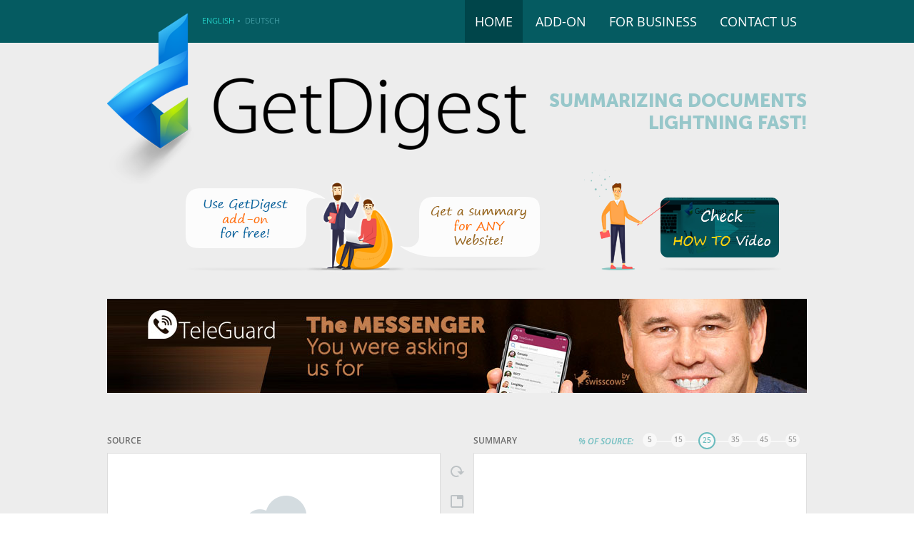

--- FILE ---
content_type: text/html; charset=utf-8
request_url: https://getdigest.com/en
body_size: 7885
content:
<!DOCTYPE html>
<!--[if lte IE 8]>
<html lang="en" class="ie legacy"><![endif]-->
<!--[if IE 9]>
<html lang="en" class="ie ie9 lt-ie10"><![endif]-->
<!--[if gt IE 9]><!-->
<html lang="en">
<!--<![endif]-->
<head>
    <meta name="viewport" content="width=device-width" />
    <title>GetDigest | Get a document summary. Fast!</title>
    <meta name="description" content="GetDigest is a specially designed plugin for extending the usual interface with special features for minimizing text information amounts needed for documents review. It will become a reliable and useful assistant in everyday work." />
        <link rel="alternate" hreflang="de"
              href="https://getdigest.com/de" />

    <meta property="og:title" content="GetDigest | Get a document summary. Fast!" />
    <meta property="og:description" content="GetDigest is a specially designed plugin for extending the usual interface with special features for minimizing text information amounts needed for documents review. It will become a reliable and useful assistant in everyday work." />
    <meta property="og:url" content="https://getdigest.com" />
    <meta property="og:type" content="website" />
    <meta property="og:locale" content="en" />
        <meta property="og:locale:alternate" content="de" />
    <meta property="og:image" content="https://getdigest.com/images/gd_seo.png" />
    <meta name="twitter:card" content="summary_large_image" />
    <meta name="twitter:title" content="GetDigest | Get a document summary. Fast!" />
    <meta name="twitter:description" content="GetDigest is a specially designed plugin for minimizing text information amounts needed for documents review. Get a document summary. Fast!" />
    <meta name="twitter:image" content="https://getdigest.com/images/gd_seo.png" />

    <link rel="shortcut icon" type="image/x-icon" href="/favicon.ico" />

    <link href="/favicon-24.png" type="image/png" rel="icon" sizes="24x24" />
    <link href="/favicon-32.png" type="image/png" rel="icon" sizes="32x32" />
    <link href="/favicon-48.png" type="image/png" rel="icon" sizes="48x48" />
    <link href="/favicon-64.png" type="image/png" rel="icon" sizes="64x64" />
    <link href="/favicon-128.png" type="image/png" rel="icon" sizes="128x128" />
    <link href="/favicon-256.png" type="image/png" rel="icon" sizes="256x256" />
    <link href="/favicon-512.png" type="image/png" rel="icon" sizes="512x512" />
    <link href="/favicon.png" type="image/png" rel="icon" sizes="16x16" />

    <link href="/css/site.bundle.css?v=OukrqTukUzkWobvZdCZxO8hqk2WqcgjSwX764tvPzl0" rel="stylesheet" />

    <script>
    window.i18n = {
        "DIGEST.KEYWORDS": "Keywords",
        "DIGEST.DIGEST": "Digest",
        "DIGEST.WARNING": "Warnings",
        "DIGEST.ERROR": "Errors",
        "DIGEST.ERROR": "Warnings",
        "DIGEST.ERROR-DESCRIPTION1": "Oops, something went wrong. Try again!",
        "DIGEST.ERROR-DESCRIPTION2": "Sorry, we could not extract text from your file.",
        "DIGEST.ERROR-DESCRIPTION3": "Sorry, exceeded the maximum file size."
    };
    </script>

    <script src="/js/jquery-3.3.1.js" defer></script>
    <script src="/js/slick.js" defer></script>
    <script src="/js/lightgallery.min.js" defer></script>
    <script src="/js/scripts.js" defer></script>
    <script src="/js/getdigest-site.js" defer></script>

    <script>
        (function (i, s, o, g, r, a, m) {
            i['GoogleAnalyticsObject'] = r; i[r] = i[r] || function () {
                (i[r].q = i[r].q || []).push(arguments)
            }, i[r].l = 1 * new Date(); a = s.createElement(o),
                m = s.getElementsByTagName(o)[0]; a.async = 1; a.src = g; m.parentNode.insertBefore(a, m)
        })(window, document, 'script', '//www.google-analytics.com/analytics.js', 'ga');

        ga('create', 'UA-16108163-18', 'auto');
        ga('send', 'pageview');
    </script>

    <script data-ad-client="ca-pub-4915054347087767" async src="https://pagead2.googlesyndication.com/pagead/js/adsbygoogle.js"></script>
</head>
<body>
    <div class="container">
        <header id="header" class="header">
            
<div class="topline"> </div>

<div class="row">
    <div class="inner-topline-wrap">
        <div class="inner-topline">
            <div class="logo-small">
                <a href="/en">
                    <img src="/images/logo-small-site.png" alt="logo" />
                </a>
            </div>

            <nav>
                <a id="hamburger" class="hamburger" href="#menu"></a>
                <ol id="menu" class="menu mobile-hidden">
                    <li class="active"><a href="/en">Home</a></li>
                    <li><a href="/en/add-on">Add-on</a></li>
                    <li><a href="/en/gd-for-business">For business</a></li>
                    <li><a href="/en/contact">CONTACT US</a></li>
                </ol>
            </nav>

            <ul class="langswitcher">
                <li><a class="external active" href="/en">English</a></li>
                <li><a class="external" href="/de">Deutsch</a></li>
            </ul>
        </div>
    </div>
</div>

<div class="wrap-gray">
        <div id="home" class="row">
            <div class="logo-large">
                <div class="logo-icon">
                    <img src="/images/logo-l-icon.png" alt="logo" />
                </div>
                <div class="logo-title">
                    <img src="/images/logo-l-title.png" alt="logo-tagline" />
                </div>
            </div>

            <h1>Summarizing documents <br /> lightning fast!</h1>
        </div>
    </div>
        </header>
        <main id="main">
            
<section class="wrap-gray st-banner-wrap">
    <div class="row">
        <div class="st-banner">
            <a href="/en/add-on"><img src="/images/bnr_p_en.png" alt="" /></a>
            <div class="video-button"><img src="/images/bnr_v_en.png" alt="" /></div>
            <div class="video">
                <div class="close"><img src="/icons/close.svg" alt=""></div>
                <div class="backdrop"></div>
                <div class="video-popup-wrap">
                    <div class="video-popup">
                        <iframe src="https://www.youtube.com/embed/iWXiBYhpYQs?enablejsapi=1"
                                frameborder="0"
                                allow="accelerometer; autoplay; encrypted-media; gyroscope; picture-in-picture"
                                allowfullscreen></iframe>
                    </div>
                </div>
            </div>
        </div>
    </div>
</section>

<section class="wrap-gray">
    <div class="row">
        <a href="https://teleguard.com/en" target="_blank" class="banner-tg"><img src="/images/bnr_tg_01_EN.jpg" alt="banner" /></a>
        <!--<script async src="https://pagead2.googlesyndication.com/pagead/js/adsbygoogle.js"></script> -->
        <!-- GD_responsive_horizontal -->
        <!--<ins class="adsbygoogle"
         style="display:block"
         data-ad-client="ca-pub-4915054347087767"
         data-ad-slot="3503988980"
         data-ad-format="auto"
         data-full-width-responsive="true"></ins>
        <script>
            (adsbygoogle = window.adsbygoogle || []).push({});
        </script> -->
    </div>
    </section>

    <section id="digest" class="section digest wrap-gray">
        <div class="row">
            <div class="widget-wrapper">
                <div class="digest-widget">
                    <div class="switch" title="Switch mode">
                        <img src="/icons/tab.svg" alt="" />
                    </div>

                    <div class="tab-label">
                        <span id="source-wrapper">Source</span>
                        <span id="summary-wrapper">Summary</span>
                    </div>

                    <span class="reset" title="Reset">
                        <img src="/icons/reload-site.svg" alt="" />
                    </span>

                    <div class="source-wrapper">

                        <p class="title-textarea">Source</p>
                        <div class="source">
                            <div id="textarea-error"></div>
                            <textarea id="source" class="textarea" data-apiuri="https://api.getdigest.com/v3/"></textarea>

                            <div class="splash-screen">
                                <div class="icon"><img src="/images/download.png" alt="" /></div>
                                <span class="drag">Drag & drop a file*,</span><br />
                                <span>paste text or choose option below</span><br />
                                <span class="size">Max upload file size: <b>5 Mb</b>. Max symbols: <b>7,000</b></span>
                            </div>

                            <div class="splash-screen-paste" hidden="hidden">
                                <span>Please copy your text, then put your cursor here and press Ctrl-V in order to paste text.</span>
                                <div class="icon"><img src="/icons/content-paste-large.svg" alt="" /></div>
                            </div>

                            <div class="splash-screen-url" hidden="hidden">
                                <form id="splash-screen-url">
                                    <div class="enter-url">
                                        <input type="url" name="website" maxlength="256"
                                               pattern="^https?:\/\/([0-9A-z\.-]+)\.([A-z\.]{2,6}).*$"
                                               placeholder="Please put in web-site URL here and press Enter"
                                               autocomplete="off">
                                    </div>
                                    <div class="buttons">
                                        <button class="button check">
                                            <div class="icon"><img src="/icons/check.svg" alt="" /></div>
                                            ok
                                        </button>
                                        <button type="reset" class="button cancel">
                                            <div class="icon"><img src="/icons/window-close.svg" alt="" /></div>
                                            cancel
                                        </button>
                                    </div>
                                </form>
                            </div>

                        </div>
                        <div class="source-button-wrap">
                            <div class="source-button">
                                <div class="button-upload-wrap">
                                    <input id="file" class="file" type="file">
                                    <div class="button upload">
                                        <div class="icon"><img src="/icons/file-outline.svg" alt="" /></div>
                                        Choose File
                                    </div>
                                </div>
                                <div class="button paste">
                                    <div class="icon"><img src="/icons/content-paste.svg" alt="" /></div>
                                    Paste
                                </div>
                                <div class="button enter-url">
                                    <div class="icon"><img src="/icons/earth.svg" alt="" /></div>
                                    Enter url
                                </div>
                            </div>
                        </div>
                    </div>

                    <div class="summary-wrapper">
                        <span class="setting" title="Setting">
                            <img src="/icons/settings.svg" alt="" />
                        </span>

                        <p class="title-textarea">Summary</p>

                        <div class="digest-size-wrap">
                            <span class="percent-info">Choose the percent of the summary size: </span>
                            <span class="percent-of">% of source:</span>
                            <form class="digest-size clearfix">
                                <input id="size1" type="radio" name="size" value="-500" />
                                <label for="size1" onclick="">5</label>

                                <input id="size2" type="radio" name="size" value="-1500" />
                                <label for="size2" onclick="">15</label>

                                <input id="size3" type="radio" name="size" value="-2500" checked />
                                <label for="size3" onclick="">25</label>

                                <input id="size4" type="radio" name="size" value="-3500" />
                                <label for="size4" onclick="">35</label>

                                <input id="size5" type="radio" name="size" value="-4500" />
                                <label for="size5" onclick="">45</label>

                                <input id="size6" type="radio" name="size" value="-5500" />
                                <label for="size6" onclick="">55</label>
                            </form>
                        </div>
                        <div id="summary" class="summary">
                            <div class="splash-screen">
                                <span>Put something into the Source field<br />and watch the magic!</span>
                            </div>
                        </div>

                        <div class="summary-button-wrap">
                            <a href="javascript: void(0);" class="summary-button">
                                <div class="icon"><img src="/icons/file-document.svg" alt="" /></div>
                                get digest as txt-file
                            </a>
                        </div>
                    </div>


                </div>
            </div>
        </div>
    </section>

    <section class="section tips wrap-gray">
        <div class="row">
            <div class="col col-6 col-md-6 mobile-hidden wrap-tip-l">
                <span class="title">* accepted formats:</span>
                <div class="formats">
                    <span class="doc">DOC(X) - MS Word</span>
                    <span class="pdf">PDF (text only format)</span>
                    <span class="txt">TXT - text documents</span>
                </div>
            </div>
            <div class="col col-6 col-md-6 col-sm-12">
                <div class="text-center">
                    <script async src="https://pagead2.googlesyndication.com/pagead/js/adsbygoogle.js"></script>
                    <!-- GD_responsive_square -->
        <ins class="adsbygoogle"
             style="display:block"
             data-ad-client="ca-pub-4915054347087767"
             data-ad-slot="9322118412"
             data-ad-format="auto"
             data-full-width-responsive="true"></ins>
        <script>
            (adsbygoogle = window.adsbygoogle || []).push({});
        </script>
    </div>
        </div>
    </div>
</section>

<section class="section press wrap-border">
    <div class="row">
        <h2 class="gray">Known by the press</h2>

        <div class="logo-wrap mobile-hidden">
            <a href="http://www.computerbild.de/artikel/cb-News-Internet-GetDigest-Auf-den-Punkt-gebracht-17877939.html" target="_blank">
                <img src="/images/logo-1c.png" alt="logo1" />
            </a>
            <a href="https://blog.zhaw.ch/marketingmanagement/tag/getdigest/" target="_blank">
                <img src="/images/logo-2c.png" alt="logo2" />
            </a>
            <a href="http://www.tagblatt.ch/nachrichten/wirtschaft/Es-wird-gar-nichts-gespeichert;art149,4893873" target="_blank">
                <img src="/images/logo-3c.png" alt="logo3" />
            </a>
            <a href="http://www.20min.ch/finance/news/story/29607694" target="_blank">
                <img src="/images/logo-4c.png" alt="logo4" />
            </a>
            <a href="https://www.pcwelt.de/news/Clever-Web-Tool-GetDigest-fasst-lange-Texte-sinngemaess-zusammen-257339.html" target="_blank">
                <img src="/images/logo-5c.png" alt="logo5" />
            </a>
        </div>

        <div class="logo-wrap-mobile mobile-only">
            <a href="http://www.computerbild.de/artikel/cb-News-Internet-GetDigest-Auf-den-Punkt-gebracht-17877939.html" target="_blank">
                <img src="/images/logo-1m.png" alt="logo1" />
            </a>
            <a href="https://blog.zhaw.ch/marketingmanagement/tag/getdigest/" target="_blank">
                <img src="/images/logo-2m.png" alt="logo2" />
            </a>
            <a href="http://www.tagblatt.ch/nachrichten/wirtschaft/Es-wird-gar-nichts-gespeichert;art149,4893873" target="_blank">
                <img src="/images/logo-3m.png" alt="logo3" />
            </a>
            <a href="http://www.20min.ch/finance/news/story/29607694" target="_blank">
                <img src="/images/logo-4m.png" alt="logo4" />
            </a>
            <a href="https://www.pcwelt.de/news/Clever-Web-Tool-GetDigest-fasst-lange-Texte-sinngemaess-zusammen-257339.html" target="_blank">
                <img src="/images/logo-5m.png" alt="logo5" />
            </a>
        </div>
    </div>
</section>

<section class="section about wrap-border">
    <div class="row">
        <div class="clearfix">
            <h2 class="green">About</h2>
            <p>
                <b>At first glance, see what is right:</b><br />
                GetDigest analyzes Web content and text documents and summarizes them. This makes information easier to process, saving you time and enabling you to work more effectively!
            </p>

            <p>
                <b>The information flow is reduced to the essentials:</b><br />
                GetDigest works like a human - and skim reads. The technology is based on artificial intelligence and is able to ignore unimportant information. It thus summarizes the information accordingly.
            </p>

            <p>
                <b>Analyze multilingual documents:</b><br />
                GetDigest recognizes in which language a text exists, and also summarizes multilingual documents and information. Currently, GetDigest analyzes over 33 languages.
            </p>

            <p>
                <b>As a company, you can experience more technology:</b><br />
                GetDigest technology is much broader and deeper than what is presented online right now. For companies, we offer our technology for integration into your own infrastructure or your own software projects. GetDigest technology supports almost all text formats, web environment, archives, emails and even image formats.
            </p>
        </div>

        <div class="clearfix">
            <div class="col col-3 col-md-3 col-sm-3 block copy text-center">
                <div class="icon"><img src="/icons/content-copy-site.svg" alt="copy" /></div>
                <span>Copy a text</span>
            </div>

            <div class="col col-3 col-md-3 col-sm-3 block paste text-center">
                <div class="icon"><img src="/icons/content-paste-site1.svg" alt="paste" /></div>
                <span>Paste your text</span>
            </div>

            <div class="col col-3 col-md-3 col-sm-3 block analyze text-center">
                <div class="icon"><img src="/icons/message-settings-variant.svg" alt="analyze" /></div>
                <span>Digest analyze your text</span>
            </div>

            <div class="col col-3 col-md-3 col-sm-3 block summary-about text-center">
                <div class="icon"><img src="/icons/checkbox-multiple-marked-outline.svg" alt="summary" /></div>
                <span>Get your summary</span>
            </div>
        </div>

        <p class="slug">
            <b>Be inspired and immerse yourself in the latest way to work - know more in less time!</b>
        </p>
    </div>
</section>

<section class="section contact wrap-gray">
    <div class="row">
        <h2 class="green">Contact us</h2>
        <p>
            Do you have a question, comment or suggestion to pass along to us?<br />
            For more information, please fill out this form:
        </p>

        
<form class="contact-form" action="/en/contact" method="post">
    <input name="__RequestVerificationToken" type="hidden" value="CfDJ8AIyHfyHgEVHt6oL5bg8q_gpQDojbe4d0Czi1xtp-eWbUPJqT4-wmiMxWFOmAcoBISKclxb_Rc4b69UC7srur3jiSUSgU1_3-gsu8b7l71whK2ngP3q4Uz0e5ePDBR5m0QPS8VAt6OoYl75ocsbowP4" />
    <div class="form-field">
        <label class="form-label" for="Contact.Username">Your Name <span>(required)</span></label>
        <input type="text" name="Contact.Username" required maxlength="256" />
    </div>

    <div class="form-field">
        <label class="form-label" for="Contact.Email">E-mail <span>(required)</span></label>
        <input type="email" name="Contact.Email" required>
    </div>

    <div class="form-field">
        <label class="form-label" for="Contact.Subject">Subject</label>
        <input type="text" name="Contact.Subject" required maxlength="256" />
    </div>

    <div class="form-field form-textarea-wrapper">
        <label class="form-label" for="Contact.Comment">Your Message <span>(required)</span></label>
        <textarea name="Contact.Comment" required maxlength="2048"></textarea>
    </div>

    <div class="form-field checkbox-margin">
        <label class="agreement">
            <input type="checkbox" name="Contact.Agreement" value="true" required>
            I agree that my data will be processed and used for the purpose of answering, processing, execution and handling of the contact. The data will only be stored and processed as long as the processing of the message requires. The data will not be passed on to third parties. I have read and accept the <a href="/en/privacy-policy">privacy policy</a> information.
        </label>
    </div>

    <div class="form-field">
        
<div id="312a9224-e15a-4a1a-90ea-40adb98f0220" class="g-recaptcha" data-sitekey="6LfllyYUAAAAAMgdhkyJlem9ff7zTs5X-fOXpZD8"></div>
<script>
	function _312a9224_e15a_4a1a_90ea_40adb98f0220() {
		if (typeof grecaptcha !== 'undefined')
			grecaptcha.render('312a9224-e15a-4a1a-90ea-40adb98f0220', {'sitekey' : '6LfllyYUAAAAAMgdhkyJlem9ff7zTs5X-fOXpZD8', 'theme' : 'light' })
	}
</script>
<script src="https://www.google.com/recaptcha/api.js?onload=_312a9224_e15a_4a1a_90ea_40adb98f0220&render=explicit&hl=en" async defer></script>        
    </div>

    <div class="buttons">
        <button class="button send" type="submit">
            <img src="/icons/arrow-up-bold-hexagon-outline.svg" alt=""> Send
        </button>
    </div>
</form>
    </div>
</section>

<div class="vertical-banner">
    <script async src="https://pagead2.googlesyndication.com/pagead/js/adsbygoogle.js"></script>
    <!-- GD_responsive_vertical -->
    <style type="text/css">
        .adslot_1 {
            display: block;
            height: auto;
            width: 160px;
        }

        @media (max-width: 1350px) {
            .adslot_1 {
                display: none !important;
            }
        }
    </style>
    <ins class="adsbygoogle adslot_1"
         data-ad-client="ca-pub-4915054347087767"
         data-ad-slot="2565138370"
         data-ad-format="auto"
         data-full-width-responsive="true"></ins>
    <script>
        (adsbygoogle = window.adsbygoogle || []).push({});
    </script>
</div>
        </main>
    </div>
    <footer class="footer">
        
<div class="contact-info">
    <div class="row">
        <div class="wrap wrap-email">
            <div class="email text-center">
                <div class="icon mobile-hidden"><img src="/icons/email-open-outline.svg" alt="" /></div>
                <div class="icon mobile-only"><img src="/icons/email-open-outline-m.svg" alt="" /></div>
                <a href="mailto:info at getdigest.com">info at getdigest.com</a>
            </div>
        </div>
        <div class="wrap">
            <div class="location text-center">
                <div class="icon mobile-hidden"><img src="/icons/map-marker-radius.svg" alt="" /></div>
                <div class="icon mobile-only"><img src="/icons/map-marker-radius-m.svg" alt="" /></div>
                <span>Bucherstrasse 2 <br />9322 Egnach, Switzerland </span>
            </div>
        </div>
    </div>
</div>

<div class="footer-wrap">
    <div class="row">
        <div class="menu">
            <a href="#imprint" class="footer-link">Imprint</a>
            <a href="/en/privacy-policy" class="footer-link">Privacy Policy</a>
            <a href="/en/cookie-policy" class="footer-link">Cookie Policy</a>
        </div>
        <span class="copyright">© 2026 GetDigest</span>
    </div>
</div>
<div id="imprint" class="imprint" hidden="hidden">
    <div class="row">
        <div class="col col-9 col-md-9 col-sm-12">
            <span class="imprint-description">Swisscows, die erste Adresse für professionelle IT-Services und Software Entwicklung nach Mass: Wir sind ein innovatives Team, das in der Lage ist hochspezialisierte Aufgaben zu lösen. Da wo andere aufhören starten wir erst recht durch! Als fairer Partner begeistern wir unsere Kunden mit überdurchschnittlicher Innovation und Leistung. </span>
        </div>
        <div class="col col-3 col-md-3 col-sm-12">
            <span class="contact-description">
                C/O Swisscows AG<br />
                Bucherstrasse 2 <br />
                9322 Egnach <br />
                <a href="https://company.swisscows.com/" target="_blank">company.swisscows.com</a>
            </span>
        </div>
    </div>
</div>

    </footer>
    <div id="widget-scroll-top" class="widget--scroll-top"></div>
</body>
</html>


--- FILE ---
content_type: text/html; charset=utf-8
request_url: https://www.google.com/recaptcha/api2/anchor?ar=1&k=6LfllyYUAAAAAMgdhkyJlem9ff7zTs5X-fOXpZD8&co=aHR0cHM6Ly9nZXRkaWdlc3QuY29tOjQ0Mw..&hl=en&v=PoyoqOPhxBO7pBk68S4YbpHZ&theme=light&size=normal&anchor-ms=20000&execute-ms=30000&cb=klj34smw1147
body_size: 49287
content:
<!DOCTYPE HTML><html dir="ltr" lang="en"><head><meta http-equiv="Content-Type" content="text/html; charset=UTF-8">
<meta http-equiv="X-UA-Compatible" content="IE=edge">
<title>reCAPTCHA</title>
<style type="text/css">
/* cyrillic-ext */
@font-face {
  font-family: 'Roboto';
  font-style: normal;
  font-weight: 400;
  font-stretch: 100%;
  src: url(//fonts.gstatic.com/s/roboto/v48/KFO7CnqEu92Fr1ME7kSn66aGLdTylUAMa3GUBHMdazTgWw.woff2) format('woff2');
  unicode-range: U+0460-052F, U+1C80-1C8A, U+20B4, U+2DE0-2DFF, U+A640-A69F, U+FE2E-FE2F;
}
/* cyrillic */
@font-face {
  font-family: 'Roboto';
  font-style: normal;
  font-weight: 400;
  font-stretch: 100%;
  src: url(//fonts.gstatic.com/s/roboto/v48/KFO7CnqEu92Fr1ME7kSn66aGLdTylUAMa3iUBHMdazTgWw.woff2) format('woff2');
  unicode-range: U+0301, U+0400-045F, U+0490-0491, U+04B0-04B1, U+2116;
}
/* greek-ext */
@font-face {
  font-family: 'Roboto';
  font-style: normal;
  font-weight: 400;
  font-stretch: 100%;
  src: url(//fonts.gstatic.com/s/roboto/v48/KFO7CnqEu92Fr1ME7kSn66aGLdTylUAMa3CUBHMdazTgWw.woff2) format('woff2');
  unicode-range: U+1F00-1FFF;
}
/* greek */
@font-face {
  font-family: 'Roboto';
  font-style: normal;
  font-weight: 400;
  font-stretch: 100%;
  src: url(//fonts.gstatic.com/s/roboto/v48/KFO7CnqEu92Fr1ME7kSn66aGLdTylUAMa3-UBHMdazTgWw.woff2) format('woff2');
  unicode-range: U+0370-0377, U+037A-037F, U+0384-038A, U+038C, U+038E-03A1, U+03A3-03FF;
}
/* math */
@font-face {
  font-family: 'Roboto';
  font-style: normal;
  font-weight: 400;
  font-stretch: 100%;
  src: url(//fonts.gstatic.com/s/roboto/v48/KFO7CnqEu92Fr1ME7kSn66aGLdTylUAMawCUBHMdazTgWw.woff2) format('woff2');
  unicode-range: U+0302-0303, U+0305, U+0307-0308, U+0310, U+0312, U+0315, U+031A, U+0326-0327, U+032C, U+032F-0330, U+0332-0333, U+0338, U+033A, U+0346, U+034D, U+0391-03A1, U+03A3-03A9, U+03B1-03C9, U+03D1, U+03D5-03D6, U+03F0-03F1, U+03F4-03F5, U+2016-2017, U+2034-2038, U+203C, U+2040, U+2043, U+2047, U+2050, U+2057, U+205F, U+2070-2071, U+2074-208E, U+2090-209C, U+20D0-20DC, U+20E1, U+20E5-20EF, U+2100-2112, U+2114-2115, U+2117-2121, U+2123-214F, U+2190, U+2192, U+2194-21AE, U+21B0-21E5, U+21F1-21F2, U+21F4-2211, U+2213-2214, U+2216-22FF, U+2308-230B, U+2310, U+2319, U+231C-2321, U+2336-237A, U+237C, U+2395, U+239B-23B7, U+23D0, U+23DC-23E1, U+2474-2475, U+25AF, U+25B3, U+25B7, U+25BD, U+25C1, U+25CA, U+25CC, U+25FB, U+266D-266F, U+27C0-27FF, U+2900-2AFF, U+2B0E-2B11, U+2B30-2B4C, U+2BFE, U+3030, U+FF5B, U+FF5D, U+1D400-1D7FF, U+1EE00-1EEFF;
}
/* symbols */
@font-face {
  font-family: 'Roboto';
  font-style: normal;
  font-weight: 400;
  font-stretch: 100%;
  src: url(//fonts.gstatic.com/s/roboto/v48/KFO7CnqEu92Fr1ME7kSn66aGLdTylUAMaxKUBHMdazTgWw.woff2) format('woff2');
  unicode-range: U+0001-000C, U+000E-001F, U+007F-009F, U+20DD-20E0, U+20E2-20E4, U+2150-218F, U+2190, U+2192, U+2194-2199, U+21AF, U+21E6-21F0, U+21F3, U+2218-2219, U+2299, U+22C4-22C6, U+2300-243F, U+2440-244A, U+2460-24FF, U+25A0-27BF, U+2800-28FF, U+2921-2922, U+2981, U+29BF, U+29EB, U+2B00-2BFF, U+4DC0-4DFF, U+FFF9-FFFB, U+10140-1018E, U+10190-1019C, U+101A0, U+101D0-101FD, U+102E0-102FB, U+10E60-10E7E, U+1D2C0-1D2D3, U+1D2E0-1D37F, U+1F000-1F0FF, U+1F100-1F1AD, U+1F1E6-1F1FF, U+1F30D-1F30F, U+1F315, U+1F31C, U+1F31E, U+1F320-1F32C, U+1F336, U+1F378, U+1F37D, U+1F382, U+1F393-1F39F, U+1F3A7-1F3A8, U+1F3AC-1F3AF, U+1F3C2, U+1F3C4-1F3C6, U+1F3CA-1F3CE, U+1F3D4-1F3E0, U+1F3ED, U+1F3F1-1F3F3, U+1F3F5-1F3F7, U+1F408, U+1F415, U+1F41F, U+1F426, U+1F43F, U+1F441-1F442, U+1F444, U+1F446-1F449, U+1F44C-1F44E, U+1F453, U+1F46A, U+1F47D, U+1F4A3, U+1F4B0, U+1F4B3, U+1F4B9, U+1F4BB, U+1F4BF, U+1F4C8-1F4CB, U+1F4D6, U+1F4DA, U+1F4DF, U+1F4E3-1F4E6, U+1F4EA-1F4ED, U+1F4F7, U+1F4F9-1F4FB, U+1F4FD-1F4FE, U+1F503, U+1F507-1F50B, U+1F50D, U+1F512-1F513, U+1F53E-1F54A, U+1F54F-1F5FA, U+1F610, U+1F650-1F67F, U+1F687, U+1F68D, U+1F691, U+1F694, U+1F698, U+1F6AD, U+1F6B2, U+1F6B9-1F6BA, U+1F6BC, U+1F6C6-1F6CF, U+1F6D3-1F6D7, U+1F6E0-1F6EA, U+1F6F0-1F6F3, U+1F6F7-1F6FC, U+1F700-1F7FF, U+1F800-1F80B, U+1F810-1F847, U+1F850-1F859, U+1F860-1F887, U+1F890-1F8AD, U+1F8B0-1F8BB, U+1F8C0-1F8C1, U+1F900-1F90B, U+1F93B, U+1F946, U+1F984, U+1F996, U+1F9E9, U+1FA00-1FA6F, U+1FA70-1FA7C, U+1FA80-1FA89, U+1FA8F-1FAC6, U+1FACE-1FADC, U+1FADF-1FAE9, U+1FAF0-1FAF8, U+1FB00-1FBFF;
}
/* vietnamese */
@font-face {
  font-family: 'Roboto';
  font-style: normal;
  font-weight: 400;
  font-stretch: 100%;
  src: url(//fonts.gstatic.com/s/roboto/v48/KFO7CnqEu92Fr1ME7kSn66aGLdTylUAMa3OUBHMdazTgWw.woff2) format('woff2');
  unicode-range: U+0102-0103, U+0110-0111, U+0128-0129, U+0168-0169, U+01A0-01A1, U+01AF-01B0, U+0300-0301, U+0303-0304, U+0308-0309, U+0323, U+0329, U+1EA0-1EF9, U+20AB;
}
/* latin-ext */
@font-face {
  font-family: 'Roboto';
  font-style: normal;
  font-weight: 400;
  font-stretch: 100%;
  src: url(//fonts.gstatic.com/s/roboto/v48/KFO7CnqEu92Fr1ME7kSn66aGLdTylUAMa3KUBHMdazTgWw.woff2) format('woff2');
  unicode-range: U+0100-02BA, U+02BD-02C5, U+02C7-02CC, U+02CE-02D7, U+02DD-02FF, U+0304, U+0308, U+0329, U+1D00-1DBF, U+1E00-1E9F, U+1EF2-1EFF, U+2020, U+20A0-20AB, U+20AD-20C0, U+2113, U+2C60-2C7F, U+A720-A7FF;
}
/* latin */
@font-face {
  font-family: 'Roboto';
  font-style: normal;
  font-weight: 400;
  font-stretch: 100%;
  src: url(//fonts.gstatic.com/s/roboto/v48/KFO7CnqEu92Fr1ME7kSn66aGLdTylUAMa3yUBHMdazQ.woff2) format('woff2');
  unicode-range: U+0000-00FF, U+0131, U+0152-0153, U+02BB-02BC, U+02C6, U+02DA, U+02DC, U+0304, U+0308, U+0329, U+2000-206F, U+20AC, U+2122, U+2191, U+2193, U+2212, U+2215, U+FEFF, U+FFFD;
}
/* cyrillic-ext */
@font-face {
  font-family: 'Roboto';
  font-style: normal;
  font-weight: 500;
  font-stretch: 100%;
  src: url(//fonts.gstatic.com/s/roboto/v48/KFO7CnqEu92Fr1ME7kSn66aGLdTylUAMa3GUBHMdazTgWw.woff2) format('woff2');
  unicode-range: U+0460-052F, U+1C80-1C8A, U+20B4, U+2DE0-2DFF, U+A640-A69F, U+FE2E-FE2F;
}
/* cyrillic */
@font-face {
  font-family: 'Roboto';
  font-style: normal;
  font-weight: 500;
  font-stretch: 100%;
  src: url(//fonts.gstatic.com/s/roboto/v48/KFO7CnqEu92Fr1ME7kSn66aGLdTylUAMa3iUBHMdazTgWw.woff2) format('woff2');
  unicode-range: U+0301, U+0400-045F, U+0490-0491, U+04B0-04B1, U+2116;
}
/* greek-ext */
@font-face {
  font-family: 'Roboto';
  font-style: normal;
  font-weight: 500;
  font-stretch: 100%;
  src: url(//fonts.gstatic.com/s/roboto/v48/KFO7CnqEu92Fr1ME7kSn66aGLdTylUAMa3CUBHMdazTgWw.woff2) format('woff2');
  unicode-range: U+1F00-1FFF;
}
/* greek */
@font-face {
  font-family: 'Roboto';
  font-style: normal;
  font-weight: 500;
  font-stretch: 100%;
  src: url(//fonts.gstatic.com/s/roboto/v48/KFO7CnqEu92Fr1ME7kSn66aGLdTylUAMa3-UBHMdazTgWw.woff2) format('woff2');
  unicode-range: U+0370-0377, U+037A-037F, U+0384-038A, U+038C, U+038E-03A1, U+03A3-03FF;
}
/* math */
@font-face {
  font-family: 'Roboto';
  font-style: normal;
  font-weight: 500;
  font-stretch: 100%;
  src: url(//fonts.gstatic.com/s/roboto/v48/KFO7CnqEu92Fr1ME7kSn66aGLdTylUAMawCUBHMdazTgWw.woff2) format('woff2');
  unicode-range: U+0302-0303, U+0305, U+0307-0308, U+0310, U+0312, U+0315, U+031A, U+0326-0327, U+032C, U+032F-0330, U+0332-0333, U+0338, U+033A, U+0346, U+034D, U+0391-03A1, U+03A3-03A9, U+03B1-03C9, U+03D1, U+03D5-03D6, U+03F0-03F1, U+03F4-03F5, U+2016-2017, U+2034-2038, U+203C, U+2040, U+2043, U+2047, U+2050, U+2057, U+205F, U+2070-2071, U+2074-208E, U+2090-209C, U+20D0-20DC, U+20E1, U+20E5-20EF, U+2100-2112, U+2114-2115, U+2117-2121, U+2123-214F, U+2190, U+2192, U+2194-21AE, U+21B0-21E5, U+21F1-21F2, U+21F4-2211, U+2213-2214, U+2216-22FF, U+2308-230B, U+2310, U+2319, U+231C-2321, U+2336-237A, U+237C, U+2395, U+239B-23B7, U+23D0, U+23DC-23E1, U+2474-2475, U+25AF, U+25B3, U+25B7, U+25BD, U+25C1, U+25CA, U+25CC, U+25FB, U+266D-266F, U+27C0-27FF, U+2900-2AFF, U+2B0E-2B11, U+2B30-2B4C, U+2BFE, U+3030, U+FF5B, U+FF5D, U+1D400-1D7FF, U+1EE00-1EEFF;
}
/* symbols */
@font-face {
  font-family: 'Roboto';
  font-style: normal;
  font-weight: 500;
  font-stretch: 100%;
  src: url(//fonts.gstatic.com/s/roboto/v48/KFO7CnqEu92Fr1ME7kSn66aGLdTylUAMaxKUBHMdazTgWw.woff2) format('woff2');
  unicode-range: U+0001-000C, U+000E-001F, U+007F-009F, U+20DD-20E0, U+20E2-20E4, U+2150-218F, U+2190, U+2192, U+2194-2199, U+21AF, U+21E6-21F0, U+21F3, U+2218-2219, U+2299, U+22C4-22C6, U+2300-243F, U+2440-244A, U+2460-24FF, U+25A0-27BF, U+2800-28FF, U+2921-2922, U+2981, U+29BF, U+29EB, U+2B00-2BFF, U+4DC0-4DFF, U+FFF9-FFFB, U+10140-1018E, U+10190-1019C, U+101A0, U+101D0-101FD, U+102E0-102FB, U+10E60-10E7E, U+1D2C0-1D2D3, U+1D2E0-1D37F, U+1F000-1F0FF, U+1F100-1F1AD, U+1F1E6-1F1FF, U+1F30D-1F30F, U+1F315, U+1F31C, U+1F31E, U+1F320-1F32C, U+1F336, U+1F378, U+1F37D, U+1F382, U+1F393-1F39F, U+1F3A7-1F3A8, U+1F3AC-1F3AF, U+1F3C2, U+1F3C4-1F3C6, U+1F3CA-1F3CE, U+1F3D4-1F3E0, U+1F3ED, U+1F3F1-1F3F3, U+1F3F5-1F3F7, U+1F408, U+1F415, U+1F41F, U+1F426, U+1F43F, U+1F441-1F442, U+1F444, U+1F446-1F449, U+1F44C-1F44E, U+1F453, U+1F46A, U+1F47D, U+1F4A3, U+1F4B0, U+1F4B3, U+1F4B9, U+1F4BB, U+1F4BF, U+1F4C8-1F4CB, U+1F4D6, U+1F4DA, U+1F4DF, U+1F4E3-1F4E6, U+1F4EA-1F4ED, U+1F4F7, U+1F4F9-1F4FB, U+1F4FD-1F4FE, U+1F503, U+1F507-1F50B, U+1F50D, U+1F512-1F513, U+1F53E-1F54A, U+1F54F-1F5FA, U+1F610, U+1F650-1F67F, U+1F687, U+1F68D, U+1F691, U+1F694, U+1F698, U+1F6AD, U+1F6B2, U+1F6B9-1F6BA, U+1F6BC, U+1F6C6-1F6CF, U+1F6D3-1F6D7, U+1F6E0-1F6EA, U+1F6F0-1F6F3, U+1F6F7-1F6FC, U+1F700-1F7FF, U+1F800-1F80B, U+1F810-1F847, U+1F850-1F859, U+1F860-1F887, U+1F890-1F8AD, U+1F8B0-1F8BB, U+1F8C0-1F8C1, U+1F900-1F90B, U+1F93B, U+1F946, U+1F984, U+1F996, U+1F9E9, U+1FA00-1FA6F, U+1FA70-1FA7C, U+1FA80-1FA89, U+1FA8F-1FAC6, U+1FACE-1FADC, U+1FADF-1FAE9, U+1FAF0-1FAF8, U+1FB00-1FBFF;
}
/* vietnamese */
@font-face {
  font-family: 'Roboto';
  font-style: normal;
  font-weight: 500;
  font-stretch: 100%;
  src: url(//fonts.gstatic.com/s/roboto/v48/KFO7CnqEu92Fr1ME7kSn66aGLdTylUAMa3OUBHMdazTgWw.woff2) format('woff2');
  unicode-range: U+0102-0103, U+0110-0111, U+0128-0129, U+0168-0169, U+01A0-01A1, U+01AF-01B0, U+0300-0301, U+0303-0304, U+0308-0309, U+0323, U+0329, U+1EA0-1EF9, U+20AB;
}
/* latin-ext */
@font-face {
  font-family: 'Roboto';
  font-style: normal;
  font-weight: 500;
  font-stretch: 100%;
  src: url(//fonts.gstatic.com/s/roboto/v48/KFO7CnqEu92Fr1ME7kSn66aGLdTylUAMa3KUBHMdazTgWw.woff2) format('woff2');
  unicode-range: U+0100-02BA, U+02BD-02C5, U+02C7-02CC, U+02CE-02D7, U+02DD-02FF, U+0304, U+0308, U+0329, U+1D00-1DBF, U+1E00-1E9F, U+1EF2-1EFF, U+2020, U+20A0-20AB, U+20AD-20C0, U+2113, U+2C60-2C7F, U+A720-A7FF;
}
/* latin */
@font-face {
  font-family: 'Roboto';
  font-style: normal;
  font-weight: 500;
  font-stretch: 100%;
  src: url(//fonts.gstatic.com/s/roboto/v48/KFO7CnqEu92Fr1ME7kSn66aGLdTylUAMa3yUBHMdazQ.woff2) format('woff2');
  unicode-range: U+0000-00FF, U+0131, U+0152-0153, U+02BB-02BC, U+02C6, U+02DA, U+02DC, U+0304, U+0308, U+0329, U+2000-206F, U+20AC, U+2122, U+2191, U+2193, U+2212, U+2215, U+FEFF, U+FFFD;
}
/* cyrillic-ext */
@font-face {
  font-family: 'Roboto';
  font-style: normal;
  font-weight: 900;
  font-stretch: 100%;
  src: url(//fonts.gstatic.com/s/roboto/v48/KFO7CnqEu92Fr1ME7kSn66aGLdTylUAMa3GUBHMdazTgWw.woff2) format('woff2');
  unicode-range: U+0460-052F, U+1C80-1C8A, U+20B4, U+2DE0-2DFF, U+A640-A69F, U+FE2E-FE2F;
}
/* cyrillic */
@font-face {
  font-family: 'Roboto';
  font-style: normal;
  font-weight: 900;
  font-stretch: 100%;
  src: url(//fonts.gstatic.com/s/roboto/v48/KFO7CnqEu92Fr1ME7kSn66aGLdTylUAMa3iUBHMdazTgWw.woff2) format('woff2');
  unicode-range: U+0301, U+0400-045F, U+0490-0491, U+04B0-04B1, U+2116;
}
/* greek-ext */
@font-face {
  font-family: 'Roboto';
  font-style: normal;
  font-weight: 900;
  font-stretch: 100%;
  src: url(//fonts.gstatic.com/s/roboto/v48/KFO7CnqEu92Fr1ME7kSn66aGLdTylUAMa3CUBHMdazTgWw.woff2) format('woff2');
  unicode-range: U+1F00-1FFF;
}
/* greek */
@font-face {
  font-family: 'Roboto';
  font-style: normal;
  font-weight: 900;
  font-stretch: 100%;
  src: url(//fonts.gstatic.com/s/roboto/v48/KFO7CnqEu92Fr1ME7kSn66aGLdTylUAMa3-UBHMdazTgWw.woff2) format('woff2');
  unicode-range: U+0370-0377, U+037A-037F, U+0384-038A, U+038C, U+038E-03A1, U+03A3-03FF;
}
/* math */
@font-face {
  font-family: 'Roboto';
  font-style: normal;
  font-weight: 900;
  font-stretch: 100%;
  src: url(//fonts.gstatic.com/s/roboto/v48/KFO7CnqEu92Fr1ME7kSn66aGLdTylUAMawCUBHMdazTgWw.woff2) format('woff2');
  unicode-range: U+0302-0303, U+0305, U+0307-0308, U+0310, U+0312, U+0315, U+031A, U+0326-0327, U+032C, U+032F-0330, U+0332-0333, U+0338, U+033A, U+0346, U+034D, U+0391-03A1, U+03A3-03A9, U+03B1-03C9, U+03D1, U+03D5-03D6, U+03F0-03F1, U+03F4-03F5, U+2016-2017, U+2034-2038, U+203C, U+2040, U+2043, U+2047, U+2050, U+2057, U+205F, U+2070-2071, U+2074-208E, U+2090-209C, U+20D0-20DC, U+20E1, U+20E5-20EF, U+2100-2112, U+2114-2115, U+2117-2121, U+2123-214F, U+2190, U+2192, U+2194-21AE, U+21B0-21E5, U+21F1-21F2, U+21F4-2211, U+2213-2214, U+2216-22FF, U+2308-230B, U+2310, U+2319, U+231C-2321, U+2336-237A, U+237C, U+2395, U+239B-23B7, U+23D0, U+23DC-23E1, U+2474-2475, U+25AF, U+25B3, U+25B7, U+25BD, U+25C1, U+25CA, U+25CC, U+25FB, U+266D-266F, U+27C0-27FF, U+2900-2AFF, U+2B0E-2B11, U+2B30-2B4C, U+2BFE, U+3030, U+FF5B, U+FF5D, U+1D400-1D7FF, U+1EE00-1EEFF;
}
/* symbols */
@font-face {
  font-family: 'Roboto';
  font-style: normal;
  font-weight: 900;
  font-stretch: 100%;
  src: url(//fonts.gstatic.com/s/roboto/v48/KFO7CnqEu92Fr1ME7kSn66aGLdTylUAMaxKUBHMdazTgWw.woff2) format('woff2');
  unicode-range: U+0001-000C, U+000E-001F, U+007F-009F, U+20DD-20E0, U+20E2-20E4, U+2150-218F, U+2190, U+2192, U+2194-2199, U+21AF, U+21E6-21F0, U+21F3, U+2218-2219, U+2299, U+22C4-22C6, U+2300-243F, U+2440-244A, U+2460-24FF, U+25A0-27BF, U+2800-28FF, U+2921-2922, U+2981, U+29BF, U+29EB, U+2B00-2BFF, U+4DC0-4DFF, U+FFF9-FFFB, U+10140-1018E, U+10190-1019C, U+101A0, U+101D0-101FD, U+102E0-102FB, U+10E60-10E7E, U+1D2C0-1D2D3, U+1D2E0-1D37F, U+1F000-1F0FF, U+1F100-1F1AD, U+1F1E6-1F1FF, U+1F30D-1F30F, U+1F315, U+1F31C, U+1F31E, U+1F320-1F32C, U+1F336, U+1F378, U+1F37D, U+1F382, U+1F393-1F39F, U+1F3A7-1F3A8, U+1F3AC-1F3AF, U+1F3C2, U+1F3C4-1F3C6, U+1F3CA-1F3CE, U+1F3D4-1F3E0, U+1F3ED, U+1F3F1-1F3F3, U+1F3F5-1F3F7, U+1F408, U+1F415, U+1F41F, U+1F426, U+1F43F, U+1F441-1F442, U+1F444, U+1F446-1F449, U+1F44C-1F44E, U+1F453, U+1F46A, U+1F47D, U+1F4A3, U+1F4B0, U+1F4B3, U+1F4B9, U+1F4BB, U+1F4BF, U+1F4C8-1F4CB, U+1F4D6, U+1F4DA, U+1F4DF, U+1F4E3-1F4E6, U+1F4EA-1F4ED, U+1F4F7, U+1F4F9-1F4FB, U+1F4FD-1F4FE, U+1F503, U+1F507-1F50B, U+1F50D, U+1F512-1F513, U+1F53E-1F54A, U+1F54F-1F5FA, U+1F610, U+1F650-1F67F, U+1F687, U+1F68D, U+1F691, U+1F694, U+1F698, U+1F6AD, U+1F6B2, U+1F6B9-1F6BA, U+1F6BC, U+1F6C6-1F6CF, U+1F6D3-1F6D7, U+1F6E0-1F6EA, U+1F6F0-1F6F3, U+1F6F7-1F6FC, U+1F700-1F7FF, U+1F800-1F80B, U+1F810-1F847, U+1F850-1F859, U+1F860-1F887, U+1F890-1F8AD, U+1F8B0-1F8BB, U+1F8C0-1F8C1, U+1F900-1F90B, U+1F93B, U+1F946, U+1F984, U+1F996, U+1F9E9, U+1FA00-1FA6F, U+1FA70-1FA7C, U+1FA80-1FA89, U+1FA8F-1FAC6, U+1FACE-1FADC, U+1FADF-1FAE9, U+1FAF0-1FAF8, U+1FB00-1FBFF;
}
/* vietnamese */
@font-face {
  font-family: 'Roboto';
  font-style: normal;
  font-weight: 900;
  font-stretch: 100%;
  src: url(//fonts.gstatic.com/s/roboto/v48/KFO7CnqEu92Fr1ME7kSn66aGLdTylUAMa3OUBHMdazTgWw.woff2) format('woff2');
  unicode-range: U+0102-0103, U+0110-0111, U+0128-0129, U+0168-0169, U+01A0-01A1, U+01AF-01B0, U+0300-0301, U+0303-0304, U+0308-0309, U+0323, U+0329, U+1EA0-1EF9, U+20AB;
}
/* latin-ext */
@font-face {
  font-family: 'Roboto';
  font-style: normal;
  font-weight: 900;
  font-stretch: 100%;
  src: url(//fonts.gstatic.com/s/roboto/v48/KFO7CnqEu92Fr1ME7kSn66aGLdTylUAMa3KUBHMdazTgWw.woff2) format('woff2');
  unicode-range: U+0100-02BA, U+02BD-02C5, U+02C7-02CC, U+02CE-02D7, U+02DD-02FF, U+0304, U+0308, U+0329, U+1D00-1DBF, U+1E00-1E9F, U+1EF2-1EFF, U+2020, U+20A0-20AB, U+20AD-20C0, U+2113, U+2C60-2C7F, U+A720-A7FF;
}
/* latin */
@font-face {
  font-family: 'Roboto';
  font-style: normal;
  font-weight: 900;
  font-stretch: 100%;
  src: url(//fonts.gstatic.com/s/roboto/v48/KFO7CnqEu92Fr1ME7kSn66aGLdTylUAMa3yUBHMdazQ.woff2) format('woff2');
  unicode-range: U+0000-00FF, U+0131, U+0152-0153, U+02BB-02BC, U+02C6, U+02DA, U+02DC, U+0304, U+0308, U+0329, U+2000-206F, U+20AC, U+2122, U+2191, U+2193, U+2212, U+2215, U+FEFF, U+FFFD;
}

</style>
<link rel="stylesheet" type="text/css" href="https://www.gstatic.com/recaptcha/releases/PoyoqOPhxBO7pBk68S4YbpHZ/styles__ltr.css">
<script nonce="J63uYWKtD5YjG5S9BCzk3Q" type="text/javascript">window['__recaptcha_api'] = 'https://www.google.com/recaptcha/api2/';</script>
<script type="text/javascript" src="https://www.gstatic.com/recaptcha/releases/PoyoqOPhxBO7pBk68S4YbpHZ/recaptcha__en.js" nonce="J63uYWKtD5YjG5S9BCzk3Q">
      
    </script></head>
<body><div id="rc-anchor-alert" class="rc-anchor-alert"></div>
<input type="hidden" id="recaptcha-token" value="[base64]">
<script type="text/javascript" nonce="J63uYWKtD5YjG5S9BCzk3Q">
      recaptcha.anchor.Main.init("[\x22ainput\x22,[\x22bgdata\x22,\x22\x22,\[base64]/[base64]/[base64]/[base64]/[base64]/[base64]/KGcoTywyNTMsTy5PKSxVRyhPLEMpKTpnKE8sMjUzLEMpLE8pKSxsKSksTykpfSxieT1mdW5jdGlvbihDLE8sdSxsKXtmb3IobD0odT1SKEMpLDApO08+MDtPLS0pbD1sPDw4fFooQyk7ZyhDLHUsbCl9LFVHPWZ1bmN0aW9uKEMsTyl7Qy5pLmxlbmd0aD4xMDQ/[base64]/[base64]/[base64]/[base64]/[base64]/[base64]/[base64]\\u003d\x22,\[base64]\\u003d\x22,\x22w70nCsKNwqbCjsO8CsKfw4kLEMK7wptJTAHDryzDp8OvRMOpZsOjwojDihAPZsOsX8OVwpl+w5Bdw6tRw5NFLsOZclbCpkFvw7kgAnVZMFnChMKhwogOZcO+w5rDu8Ocw7lLRzVTJMO8w6J/w7VFLz4EX07CvsK8BHrDlsOkw4QLAzbDkMK7wonCiHPDnwvDo8KYSknDvB0YF0jDssO1wrvCm8Kxa8OREV9+wp42w7/CgMONw73DoSMsUWFqPRNVw41EwrYvw5w3YMKUwoZDwoI2wpDCu8OnAsKWCDF/[base64]/DlRvDhsKaYsO8wrnDnCzCs8OMwqkzwrI9woRxAWvCmksjF8O/woUManXDpsK2woRGw60sH8KXasKtNxlRwqZww41Rw644w79Cw4EMwpDDrsKCMMOCQMOWwqlzWsKtZsKRwqpxwpvCncOOw5bDi1rDrMKtbggBfsKWwrvDhsORF8OCwqzCnycQw74Aw41ywpjDtWLDg8OWZcOJSsKgfcOnL8ObG8OIw4PCsn3DisKDw5zCtG3CjlfCqw/[base64]/wpLDrwkDw41fwrvChiktwpDDo8Ovw5pEOMKUccOhVjrCgRBba0o1FMOEfcKjw7g+MVHDgS/Ck2vDu8OCwqrDiQoJwqzDqnnCmjPCqcKxN8OlbcK8wovDu8OvX8K5w5TCjsKrCcKIw7NHwp4xHsKVFMKlR8Okw64AREvCpMONw6rDpnlWE07CvsOlZ8OQwqF7JMK0w6nDvsKmwpTCvsK6wrvCuy/Cj8K8S8KmM8K9UMOKwpooGsOAwqMaw75Ew4QLWVDDnMKNTcOVNxHDjMK2w5LChV8Lwo14BVk5wp/DpBjCuMKew7oywqwmP1PCmcOZW8OtWhIiEcODw4bCrkrDtn7Ct8KuU8Kxw4tPw4LCuhY0w7YNwrfDoMOCbAsMw6t7dMKMN8OHGhhgwrHDjcOcbxBGwqjCuxEmw7l6OsKVwqwZwplow4obGsKQw7tEw4BFVgBKQcOwwrd4wrvCvXkpWDbDtT9zwo/DmsOBw5QbwrjCrnNHdcOjW8OCU00EwowXw7/Ds8O0DcOiwoI6w58FU8O5w6QDTjxoEsKvA8Kyw4rDj8OHJsOpcnvDiWxgRgs8dUBMwpjCvMORAMKKFcOaw73DtSnChlfClipNwp1Dw5DDuW9eNzlzUMOqTxd4w5nCukLCh8Kbw5Fiw4LCrsKxw7fCocKqw74bwoHChH53w4DCgcK4w5fCpMOew4/DjRQxwp5uw4jDgsOgwpDDl1vDi8ORw4xXPzwxM3TDindmUh3DhinDrBYfTMOCwrPDtkfCp2RpDcK2w7VLIMKtOz7CjcOcwoVPAsOLHCLCl8Kqwo/[base64]/[base64]/Cg8Obw7vDkEnDogDDs8K9Y8O9Hkguw43Cr8KCwo4DNHFawqHDjmvChsOCU8KZwp9GbwLDtBfCk1phwqtgID5Dw4pdw4XDvcKzIEbCmHLCmMOsSDPCqSfDjsOBwr1Vwp7Dm8OSB1rDsnMPOAzDu8OHwpLDhcOswrF2esOCVcK/wq9oJDYaQsOlwrcKw6N5CkQ0IDQ/QMOUw7gwRiIueWfCoMOLAsOswqfDhWvDmMKTfjrCrSDChlpJUMOEw4U1w5jCisK0wqhtw6h5w7oQPkIHAU4iC3vCicKWZsK1WAUFI8ORwosEa8OOwqxZb8KjISxkwppgM8OrwrHDvMOvfhlRwoRFw4bCpy3ChcKFw65ZJR/ClsKzw4jCqwVXCcK4wobDq2fDh8Kqw5Yiw6NzNHrCt8KTw6rDg0bCh8KBX8OTOhlVwoPCjgcwSQgnw5x0w77Ch8OwwofDi8OZwp/DhULCoMKBw5Mxw6gIw41MHcKpw6DCol/CnS/DjQQYPcOgLMKmYCsaw446K8O1wpoRw4RiesK9wp4+wrhVSsOrw5JQKMOJO8Ofw4k7wrQ5EcOawrlqciB/c2dFw4M+PEnDr1JcwoTDnUTDiMKEfT3CtcOOwqTCgsOtwoAZw5grL2cESS1dBsK7w5InXwwpwqVdcsKVwrjDm8ODQRXDjsK3w7p/LhrDry4YwrpAwrFmHsKywpzCoxMUZsOEw4o4wq3Dkj3CiMOZF8K9QMOgA0zDpDDCocOaw5DCvxUob8KMw4LCkcOjAXXDo8OVwpYNwpvDqMOZHMOXwrrCocKtwqbCucOlw7XCncOyf8Ovw5/DoD9mHUPCmsKiw4/CqMO5GDZ/HcKDeWRpwqQvw6jDvMOYwrfCsXfCn1Yrw7QkKcKyB8KwQcKYwo0jwrXDjzoDw496w4zChsK0w4wWw4RowrjDlsKGGRQowpBzNMKtSsOoYcO2bCzCly0nWsOxwq7CpcOPwpAawqgowr1twotHwrc8VEDDriVgTyvCoMKtw4oxGcOSwqJMw43CoijCtw1gw4/DssOMwr4+w646BsKPwowhExBPScKnDDfDoBnCu8Owwo9uwoVKw6/CnU7CnA4FU1U5MsOiw7/CscOiwrlZQBxXw6Y6CSTDv1gnWn4fw4Viw4gzDcKsNcKrL2LCkMK3ZcOQG8OtYHLDn1xuKTpRwr9NwrVrEEQ8F10Hw6/CuMOZaMOrw4HDosO9SMKFwozCthkHQMKCwrRUwpVtLF/Du3jClcK4w5zCjMOowp7DpkhOw6DDm2Npw4oUcEYxQsKHdsKMOsOPwqPCjsO3wrjCk8KlAVs+w5FNEMKrworCnm8fSsKDQ8Oxc8Obwo7CrsOAw6zDsG8WSMKpYMKtQToXwq/Cv8K1I8O9esOsQWMAwrPDqWoMexEbw63DhBrCvcO/wpPDq1rCmsKRPCDCpMO/IcKTwqPDq3RjY8KLFcOzQMKeL8Ojw7nCvlDCjsKOe2IFwrRyJsKQFWkEPMKdcMOww7LDhsOlw5bCgsOiVMKHXSMCwrrCrsKKwqtqwpLDrTHCrsO1wqPDtGfCnx/DgmoGw4fCtkV6w5HClALDuEc4wq/DgFDCn8Old3HDnsOcwqlsKMKuImdoQcKOwrM+w6DDpcOuwpvClgk7LMOxw57Dq8OKwrpVwrByf8K9XxbDqTfDkMOUwpnCosKyw5V5woDDjyzCmyPCs8O9woNHFTIbU0rDlXvCniLDssKUwqTDksKSJcOaYcOzwpESAcKWwr1kw4tiwpZTwoF8AsO9w5nCpAfCtsK/aHchLcK9wpjDmnEOw4BEUcOQFMOxdGnCv0tMNBDCuzRjw7sRe8KxPsK7w4jDuW/CsSnDosOhXcOuwq/CsWnCggvCpRPCpDphFcKcwqHChHUFwr9Kw73Chl9GWXYyKRAAwpvCoAHDuMOeXjLDpsKddV1Mw6F+wodKwqlGwp/DlFQZw4TDjDHCkcOBFx/CthETwrLCgi0gIAXCsTooMsORVl/[base64]/wqIxw5XCsFICJwTDhmQ6DH7DvzMsw48kOzDCp8Oxwr3CtD50w5lrwrrDu8K9wo3CtV3Cl8ONwqgnwprCusOFRMKdJB0iw6sdMcKzc8K5agBmLcKJwq/Ct0rDnVBvwodUPcKaw73DmcOxw6JNXsOBw7zCq2fCumo5dmwhw4F3UmPCr8KGw45/L3JoI19Hwrd6w7BaLcKsGRl3wpcUw4d2dxTDpsODwp9fworDgG4pS8OpT2w8csOsw5LDhsOGGsKECsO5Q8O9w6s3AitWwqZsfGfDlx/DoMKPw4YBw4AEwo8FfEvCsMKnKhETw4XCh8KUwqEgw4rDo8OBw6caQy4KwoUUwoPCmcOgf8OpwpMsdsKuwrUWPMO8w4sXO3fCgxjCvHvCmsOPCMO/w4/Dj253w4oZw5gdwpJCw6tNw6dow78nwpfCpQPCjCHDhxbDn2oFwrAkd8KKwoBEJScHORcYw5FBw7AawrPCu1tYcsKWWcKYf8KAw47DtXQcFsOfwoPCmsKQw4nDkcKRw7DDoVl8woQ/DCrCisKNw4RrIMKcekdPwoYpMsO4wrvDjEsIwr/Cr0XDssOewqcxTW7DpMKnwoASfBvDrMOuFcOMTcOPw50rw6g9MUrDqcK4JsK1A8K1AULDgw4TwoPChcKHMxvCpz3ClS5Gw7bCkTweJ8OAEsOVwr7CmwIswo/DrFjDqn3Cvm3DnHzChB7Cm8K9wpYRWcK7cFfDiyzCmcOLQ8OIdFLCpELDpFnDvCvCnMOHByB3wpwCw7TDv8KJw5zDs27Cv8OawrLCi8KjUgHCgAbCu8OGC8K8TsOsWcKRc8KQw4rDlcOHw5EBVh/CsAHCvcODEcKuwpzCs8KPOXQZAsO7w4xfWzsowrpDPxbCuMOFPsKswoYSbcO7w6Iqw7XDicK5w6HCjcO5wq/Cr8KsaH/CuWULwrPDjD3ClVDCmcKUK8Olw7JdccKgw6xfUMOBwpd1VnhTw49VwpPDksKpw7vDlsKGHQ4tDcKywrrCnTnCjsOYZ8OkwrjDj8Odwq7CpnLDgsOxwo96I8OLJlkMJsO/dlTDk2cUeMOREcKDwpxLMcKnwofCpz8BMUMJw7QdworCl8OxwrTCscKkaRtVUsKiw5UJwqXCgnVLcsKZwprCn8OxMTxfMMOIw5pfwp/[base64]/CtsOkwoJRZTHDnMOYP8OmL8KxCmcUbj0bHMOLw7xAVxTCrcKEHsKgfsKNw6XCn8OtwrIuN8K4WsOHJUV8KMKFGMK5RcKAwrcrTMOzw7XDhsKmTWXCmwLDicOXRcOGwoQyw6XCjMKiw6/[base64]/DhFRKw4JpKHhhY1Maw5gpwqfCijlnMMK4w4tYVMK9w6vCkMO2wrTDtSIQwqYkwrJXwq8xb37DnHY1C8Krw4/DnxXDlUZrVU7DvsO/BMOrwpjDmGrCkioRw4o1w7zCsSvDqF7ChcKHT8KjwqQ/Hh7CiMONJMKFKMKmdMOBdMOWM8Kkw63Ch3Jaw6J7dmk1wq5Iw4EHEmt+WMOXLMOtwo3DrMK8MUzCsTZOXR/DhgzCuEvCrsKdP8KIVkXDmwtCd8KDwoTDh8Kcw5wTVFpowpocfSzCnGlswppew7J4w7vCilDDrsOqwq7Dq3fDinNhwqjDhsK9esOsHmHDu8Kawrg0wrnCvU4/eMKmJMKewqA2w5sgwocRAMKASTgKwobDosK9wrbCk0/DqsKjwqslw5Q6eG8cwoY/LXFYVMKFwpHDlAbCkcOaLcOxwooowpLDsxwawrvDqcK3wp5gC8OaQsOpwp5Jw4DDk8KKLcK9CiIbw5UPwr/DgcOqGcKBwpzDmsKmwpfCqFUdZ8K2wpsaTQQ0wpLCsy3Dq2DCgsK4UU7ClyTCkcKDDTZNWgECf8OcwrZ+wqJZCQPDpktKw4rChnp/wqDCoC7DtcOMfQQfwoUXUmUyw5hIRMKpdMK/w4dDFsOsOCDCqUxyPx7CjcOkI8KvdHY9SyHCtcOfaF7Cv2HDklnDrm5+wqHDjcOxJ8OXw4jDpsKywrTDllp9w5LCnXTCox3ChQkgw7g/w5LCv8OEwp3Dq8KYUcO7w7TDjMOswpnDoFxjcxbCqcKyfMOLwo93Q3Zhw7tCCkTCvMOBw7fDh8O3JGLCmXzDvl3Cm8Kiwo4bUQnDssOIw7ZVw7fDikM7ccKbwrJJdB3CsWcfwp/[base64]/CjztJw6cpwonCp0rCoxzDpVTDgsK0E8O/w6UTd8OiG1vDv8OAw6fDhG8kM8OOwoTDvUvCkGhZFMKZYirDh8KXcyLCqxnDrsKFPMOhwoFUGRvClTTDujRGw6rDt1rDjMOCw7IPCGwrRBhdKzAVCsOIw74LUWLDgcOgw7/[base64]/CgcOOw5FTw5kjwrczwpzCtnswTgVlLmpNWMOaKcOCc8KJwpvCrcKFR8O4w5BOwqF/w68qFATCr1YwagLCkjzCrMKVw57CumtLQsOVw4zCucKzR8Ohw4zCpG8/wqPCtlQdwp9hO8KhVhnCi1wVH8OkAcOKH8Kaw7lswo0tWsK/w5LCjMOyFVPDpMKZwoDDhsKjw7hDwo4kV1JKwoDDp30lG8K6QMOObcOew6ZNcyjCjlRUJXpBwozCjMK0w65JaMKQIgFtDjk4TcO1UQ4yHsOQdMO0Dz0+Q8K7w4DCgMOvwoTCv8KhdRHDssKLwpfCmzw/w5hBwprDpEvDkGbDrcOFw5TCunoNQkp3wrlRPDDCpGjDjGk7enBjDsOpQsKfworDoUYkMEzCkMKMw43CmQ3DnMKRwp/[base64]/ClsOIVsOqw65IwpXCimbCihXCmMK4w6HDvsOVWsKcwqEWwpvCtcO8wpYwwp/DoxjDvRbDtE8rwqTCnUjCjzlxZcKIQMO8w4VAw77Dm8OyYMOjDmdfX8ONw4TDmsOKw77DucKBw5DCr8O2I8KrEjnDkE/DisORwovCucOjw5/CosKiJcOFw6kDeFxpLH7DqMOIOcOTw69Dw7kAw5XDocKRw6cPwoXDhsKHTsOhw55ow7EuFMO7DQHCmHHCvV1Zw63CrMKbSivCrX8EKijCucK1aMOJwrlJw6vDhsOVAQJoD8O/[base64]/DnBpew6LDlW/[base64]/Dtggaw6bDjRPDoAXDsHHCuMKqw4PCqFkRL8OzwpLDh1cSwqnDmUTCty3DqcKFOsKLei7CrcOOw6jCsnnDizUVwrJ/[base64]/Cvi0IfcOVTsKxcSl6JR3DqsKbw7/CmcK9wrNNwq/DpsOUViEAwqzCqjvCjcKAwrR7EsKgwpPDu8K0DxnDtcKmRnfCnR0Kwr3Dqg0uw5towropw5Rmw6zDr8OSFcKVw49OcjYSR8O8w6Bkwpc0XR4ZLRfDjVDCrmR6w4XDpBlpE3Zlw5xZw7PDuMOlKcOOw77CusK3NsKlNsOnwrEvw7HCm1Z/[base64]/CtMO8w63Do1vDgTFtwrXCrX5QTRLCgcO0eBkew65DQw7Cp8OAwonDo3zDicKAwqlewqTDqsOjTcK/w6Ypw5bDksOKQMKXCMKBw4vDrDjCjsOVZsKfw5NXwrItZ8OXw60cwrQxw4DDhA/DtVzDgixgZMK6TcKGG8OJw5knekEUDMKNbSjClyBFCsKnw6ZNAR8uwpbDjjDDrsKJfcKrwo/Dp0zCgMOsw5nCnj8Xw7vCnT3Ds8Opw7cvR8OXLsKNw53Dt1kJEsK7w51mK8O1w5lmwrtOH1JOwozChMOfwrEXb8KLw6vCrRMaXsOkw6l3DsK5wr5NW8OSwpjCiVjCosOKSMOyd1/Drw0Nw5nCinrDmHUHw4R7SC9sWjtIwoR5YxEowrDDgxFyOMOWXsKKPQFWEi3Dq8Krwr8Twp7Dp2YvwqDCqTB6MMKPbsKcQEnDskPCpsKrAcKpwpzDj8O9IcKJZMK/ZBsPw6cpwrrDlAYLJsKjwrdtw5PCjMOPEiDDk8O5w6pUA0HCsHl/[base64]/[base64]/[base64]/wrrDkS/Coi5jw6Uzw47CrgLCucOVw45tGmoBesOIw7/DgQlyw7vCjcKucH3DvMKiEcKkwqElwrHDgkFdaDEyeB7CsXEnB8ObwpU0w650wqlAwpHCn8OIw61NUFc0H8Kdw4JJVMKlUcOHSjrDpVlXw5/CuwTDt8KPTjbDucK5woDCtAYCwrLCncK7f8KtwqPDtGAFLgbCtsKTwrnCpsKoK3RySTZvdcKrwp3Ch8Kdw5HCkXzDhy3DnsK6w4fDoFhyY8KLZcO8MXBRT8OYwqE8wpweU0nDp8OcZgpMFMOmwr7CnkRuw7ZwAiE9Qn7Ci2PCkcKtw7HDisOoJVfDjMKqw6/DtcK0KAwaL13ChsOnRHHClygewpFmw6pnN3nCpsOBw4VYBm5mHsKWw55eUcOqw7lsFUZXHCLDt3IGfcOLwoRPwo3CnXnCisKZwrV9SMK6T1N2CnYCw7jDqcORZMOtwpLDrBpGFlPCgXRdwrFFw5nCsExCeC1rw5nCiiYldHowAMOzG8Kmw7I6w4/ChAXDvWh7w7bDhi8LwpXChwQDMMOcwroYw6DDjMOAw6TChsOQLsOSw6/DsmZFw70Mw49+LsObOsK4wrAMVsOBwqYlwosSQsOuwosgOzbDgsKNwpInw59iYsKTCcOtwpnCi8OwfBVGUi/CgQzCv3fDgcK8XsOlwp/Cv8OCAxcAGE/CtAQOLCZVGsKlw7gowpwCTWU+OcOPwoA2e8KjwpF1YMOdw5A4wqnCqC/Cow91FsKsw5DCpsK+w5HDv8OPw6HDrcK/woDCgMKGw5NOw6NFNcOjN8K8w7VBw6TCkgNcKFcyDsO0FBlXYsKXKyPDpT48c1Qww57CusOhw7vDrcKAacOmXMKZdWRKw5R7wrDCnk08ZcKPWF7DnSnDmMKKOWLCh8KqIMO5UCprC8OlCMO/OUjDmABFwp1owo4va8OBw5PCucK/worCuMKLw7Abwqpow7vChWLCn8Orwr/CiBfCssOVwr8wV8KTUy/DlsOZIsKbTcKsw7fCux7ChMOhYcKyKBsyw5TDk8KIw4gxAcKMwofClzvDvsKzEMOWw7dJw7XCjMO8wqzCiC4bw5Mbw5fDv8O8YMKow7rCkcKFTsOFE1FUw458wr8JwpLDrSPCgMOcKwoXw7fCm8KBVjsMw43CqcO4w4IGwpDDnMO+w6DCgXEgX0jClRUswpDDhcOgPW/[base64]/FC/DpSVxw6nCpMOHTMOjwrnDig/DksKtwpN4H8OkwrrDicO7ewAwc8KWw4/CsHwgTXxowpbDrsKQw44aUR7CqcKtw4XDlcK1w6/[base64]/[base64]/w6E1wrBQwpTDvsOIwovDui7DlhvDkMKwaWlRSF3CiMOywqzDqX3DpQcPYSDDssKoQcOYwrU/[base64]/w74/TioLwr4pPXvCvDLCoW15woHCpcKpwrRAw6PDjsOJZzAaCcKHasOQwpBvQ8OMw7hDB1U9w6nDlCwrG8KFV8KDZcO6wpE/IMKow5TDuX8KJh0IesOGA8KTwqMRMEfDrVUhKcOTwpDDrkHDjxx6w5jDjCTCrMOEw7PCnzFuWEJsScOQwrFLTsKvw7PDqMO5wp/CixB/w5BNUQFoA8OzwojCs3U1IMK4wrLDjgc4LGHCiW05SsO/KsKPSB/Dj8ONSsKiwo46wqzDjz/DqQpCbj9lOGHCscOzEhPDgMK2GMKaBmRALMKkw4huXMK6w7hBw5vCsCHChcKSNmXClQDDn27DpMKOw7ckZ8KFwoPDvsOaccOww6rDjsOCwoVTwpDCvcOEaygSw6TDsn0EQC/Cn8KVEcO2dBxRTMOXHMKGFgMpw4E2QjrCi1HCqEjDg8OdRMOMSMKbwp9/SE00w4J7AsKzUQUbDijCo8O4wrEMG0oKwr9vwo/CgSTDgsOewoXDikggdh8xbSxIw4Zsw65Aw6cMQsOJfMKVL8KUY3xbO3rCrGABdcOkWEw9wojCpzt7wq3DiHvDq0fDgsOWwpfDuMOLasOJccKhEVTDgW/[base64]/DrMKkSldCdsKnw4YnDUXCisOewrDCgDBnw4gwTWkcwqwAw5PCgcKkwq0YwpbCr8OGwqg/wp4fwrFxckTCtw08b0JIw64kB1R0GMKdwoHDljZwQnMxwoHDhsKhDVxxJHBawofDl8KzwrXDtMOWwpRVw7fCkMO/wr1uVMK+w5jDjMK7wqDCoUBdw7nDh8KZZ8OwYMOHw57DtsKCbsODQW8cbBfCsjgjwqh5wp/[base64]/DnMO/FMOYW8OqwqgpBcKUZcKtwqEnw7nDt1VOwq8eQMOCw4HDp8KBXsO8ZcK0QU/CusOIGMOSw6s8w55oOjwsVcOpw5DCr2rDtj/DmmrDucOQwpFewpRowqjCiXRUHn5YwqVWKQjDsCc4Tl3Ct0nConMVIh8KHF7Cu8O+PsOCdcOmw5rCiz/DhMK7RMOHw617aMO7WHLCnMKLE15LK8OtDU/DnMOYXBHCicKmw6nDtsO9GMK5KcKLYnxlGzfDjsO1OBvCs8KVw63CrMOOcxjCui8TA8KuF2LCucKqw45xcsOMw55IL8OcEMKiw6/Cp8KnwoTClsKiw7VaccOfwo0KJTIAwoHCqsOYYh1kaAFPwqYPwrZCJsKNPsKaw6F4PcK2woYfw51TwqrCkmMuw7tLw58/b3AzworCjU1WaMKlwqFxwpsLwqZjZcObw77DosKDw6Yod8OLJWfDmAnDjsKFwrbCtl7CvkXDo8KXw7XCpXDDuAnDsinDlMKfwpjCtcOLI8K3w5kcZMO7RcKwB8OvBMKQw5pLw7cfw5bClMKnwp5nDsKLw5fDo39MPcKKw5FIwqIFw7hdw5BATcKTCMOTGsKsME8/[base64]/CuCnCjcKkbMOow5Vqwr0iZGt0XMK4wrHDucOjwpXClcOyFcOZck7CnDVZw7rClsO0NcKmwr1Dwqt9PsOjw7J9aXjCk8K2woVGUMK/MwbCo8KVeR0uU1o+QmrClGdlPmrDnMKyLxdfTcOCeMKsw5vDoE7DgsOLw6U7w5DCgVbCgcK2DSrCo8KaS8KxLVPDiWrDt3Nvw6JCwolcwrTDimDCj8KWZmnDqcOLJEHCvCHDqX15w7LCmQ1jwokjw7XDgkgOwoB8N8KvCMORwp/Dkhkqw4XCrsO9YMOQwq97w5IowqHCn3gFIU/DpGrCjsKzwrvDkkDDqGcTYgElCcKdwq9sw57DgcKcwp3DhHrCjyELwpM8WcKywrzDgcKtw6PCtRg0w4BvN8KPw7TCn8OMXkUSwrMHK8OqfMKbw7IbQD3Dvm4Tw67Cm8KkZWhLXk/Ci8OUKcORwpPDn8KlHcOCw58uLsK3YirDsUnCrcKsTsOyw4TDmMKGwpdYXSYKw4VLcjTDlcO3w4hNGATDjjzCs8KlwoxFWSoGw4bCmCQnwoEmKC/Dm8Orwp/Cnmhtwr1jwp3DvwrDsgI/wqLDiyjDpMOCw78YU8KNwqPDh3zCkErDocKbwpMFfEQbw68jwqg2e8O+H8OEwrrCqifCvmvCmsKiWSVxKcKKwqrCosOzw6TDq8K1FDgxbjvDpgbDh8K8RW8tfcOxRsOgw4DDosO2MMKCw4pWbsKOwo1hCsOvw5fCmANfw43CqcOBfsO3w4JvwoVQwovDhsO/FsK0w5Fww5fDssKLOgrDsghpwoXCo8KCQmXCoWXClcKEaMKzESjCncOVNMO1DiQowoICAsKpKHEbwpcxdGVbw5tHw4NAL8KHWMORw50fH1DDlX7DojxGwqHCtMKiwptDIsK9worDhF/Dt2/CgiV+KsKHwqTCuzfClMK0B8KrGMKXw4kRwp5ePWRXGEPDisOeTxTDj8OJw5fDmcOhPxYaa8KSw5E9wqTCgFBzYg9iwoAUw7ATe3JRdcOYw7prXlzCqUXCv3lBwozDkcOvw4QXw6/[base64]/wpQAw5/[base64]/woLChcKYP8K4MyrDscO6wrlSeVbCsMKGdjFKwpQTK8Ojwr0CwpPCjiXCjFfCtyfDosK1YcKpwpXCsyDDkMKTw6/[base64]/McOvw5fCusK+cgvClFRHwpXCnsOLwqhQw7vDgnHDhMKlUTMoFQ4GVWsfRMKkw7TDrEdIRsKmw4wWKsKHdAzCgcOhwofCpsOpwp9EWFI3FFIfShNmdMO/[base64]/Ctm/Dh8KfATQNw4t+w44HF8KWdMKuPiJJPBnChTzDlC7Dvm7DrkbDrsKzwoN/wpPCv8K/MH/Dp3DCv8KFIwzCt2jDs8Kbw5s2OsK4HGUXw53ClGfDtR7DgcKSRcOzwovCpSVcZljCgDHDq1TCjwogJzXCvcOGwqYIw4bDgMKteA3CkSpHKEDDkcKRwoDDgknDpsO9PTrDjsKILH5Mw61iw7XDpMKIa3nChMORGSlbUcKENyfDpDvDicKxM07CuC4/LsK2wr/CiMKWX8Ogw6bCrixjwr9owrdTNyHCp8K9HcO1wr9OHX5lMwY6IcKDI3hCXH7DpDlRPxF/wozCkXXCgsKHw7DDh8Oqw5ElCHHClMKAw7EwXhvDtsOlQQtSwq8BdkYYNcKzw7jDmcKJwptkw7kqZQzCh1pOPMKjw69GS8Kzw74CwoR2aMOUwoBxDkUUw5NgdMKBwpV9wo3ChMKFPnjCuMKlaAI7w4USw60cWQDClMO/[base64]/CuyTCs8OFHTskSMKkwoXCnxkpw43DhcKOKcOXwqDCvcOSw5Zuw4PDgsKjbzPCumB8wr3Dv8OLw4s/[base64]/CtirCnsOZwr3CiyhoCcOmwr5EE0hhRxLCiF43ecK7w4EFw4IeeRfDlDzCsG0iwrRAw5XDncOvwrTDmMOjPAABwow/VsKefko/FAPClEZ8ckx9wqkra2UXXVNiTwVDPgBKw61DWwbCnsK7aMK3wpvDmyjCocKnQsObIWpgwrXCgsOERhYRw6I/[base64]/DsMOVAcOzNW9gM8OcDgFZwo/CjMOcw4BnZ8KvBWrCghfCjQfCoMKCSCpOfsKgw6/CnFPDo8OPw7TDqjxFcj7CnsOyw6bClsOwwoPCtRBGwpDDlMOwwrJ9wqUpw4QoFFA4wpvDgMKlLzvClsOnczLDi1TDrMOuFE9ow5khwqpGw5VGw5HDgxknw5wYI8Obw6Axw6zDlwMtWMOOwoTCuMO6eMOXLwxVdnIBai/[base64]/[base64]/CgBEtw6hQLsO2w7XCusKlejsvw77CpkPDlyTCssKtZgc1wrbCrk4Fw6rCsDYLQVTDuMO2wqcIwonCp8OAwp4rwqxEGMOLw7rColXCvMOewpvCpsKzwpFbw5AQL2HDhwtJwo9gw4pDLFvCu2oxK8ONZixlfRXDk8KlwrvCmk/DqcKIw5dUR8KzDMKcw5Ufw7/Dl8OZX8KFw49PwpAEw5QaQWbDlnxhwrogwowqwovDmcOOF8OOwqfCmDolw6YbUsOcQwjCgClywrg4fW4yw7bCuV5cAsKKaMOUTsKfK8KNTG7CrRLCk8KfA8OXLzHCrC/Dg8K3GcKiw78Qd8OfDsKXw5XCksOGwrwpIcOmwqHDqwDCnMOFwqXCisONFFQnKy/[base64]/DjcOFwqlHFzbCtcKzYUHDnnRrcl/CnMO3LcKgZsOTw5t3IsK2w4V8QVVRHQDClw4QBB51w5d8aAwXQjx0CTsawoYQw5cww58ow6/CuGgBw7YJwrBDTcOTw7c/IMKhP8O6woF/w4JBRWsQwr1IX8OXw51Cw73ChW1aw4k3XcKQLWp0wo7CtMKtdsOxw7lVJkAiP8K/[base64]/Cr8K7w4fCnjlcw6R/wrVQwobDoBPCgsOCFTYsw7EpwqbDpMOFwqDCj8OKw61Aw6rClMOew73DgcK0w6jDvzXCkCMTAydgwrPDncOrwq4HZB5PWjLDqX4RGcK3woQ0w4LDl8Kuw5HDi8OEw6I1w60JLsOBwq8XwpROeMO6w4/Cj2nCmMKBw6fDuMOASsKSYcORwpZPM8OJUsOqXnXClsKew7DDojDCg8Kfwo0Mwo/[base64]/LXR8GT3CvMOuw6bCrMOOwojDpsOTZsKZEC4oLSg1wo4FecOAaD/CvMKFwo0VwoXCsmYzwrfCr8KZwrPCggnDq8OFw5TCssOqwpJmw5RHOsKhw43DtMO/bMK8MMOkw6XDocOxYXnCjgrDmn/[base64]/w5h9UDwxLsOgCGTCnj7Cv8O9KcO3KCfCk8OZwoBBwrAewofDrMOewpbDh2sGw6Y/w7cfc8KpJsOdQykBNsKuw6bDnT1xcCHDrMOkbWlAJ8KeXkE0wrtQCVvDgsKQNMK1RhTDuXbCqUgaCMOTw5koThMVFU/DvMOBP0nCicOKwpZgIsKtwqbCqcOKUcOoSsKKwqzCmMKcwpbDjSxtwqbCj8OPRMOgUcKGW8OyKUfCtzbDpMKIMMKSGhIJw51EwozChxXDuGUrW8K9TUzDnA87wrpvFmjDmzTCiXjCjm/CqcOFw7XDhMOaw5DCpDvCjl7Di8OLwqEEBcK3w7sZw4XCrglpwpxODwjDrgfCm8KBwqF2KXbCgHbDqMOBYhfDtXgmPgMfwogcOcKlw6LCosOIacKEHh9sYR4fwpNPw7/Cm8K/[base64]/DssONw5F/f8O+U8OINMOxw5s9w6fCrMOIwqPDicO+wq5eM2vCrAvCvsOhE1HCgcKXw63DlQDDu0LCvsKewqN6esOTVsO1woTCpCzDo0tsw4XDgcOMRMOzw4PCo8OHw5xgR8ODwo/DjcKUL8Kewr5KTMKscg/DkcKKw4nChDRYw7bCtsORbUXDtSXDo8Kyw61Rw649G8Kew4lgWsO3ehXChcKSQBTCsXPDswNITsOyaEzDhVHCqTPDlyPCl2DClVINQ8OQYcKUwpnCmsKwwrLDggnDrlPCuWjCusKUw5wfHEzDsCDCrAzCsMKQOsO6w7Blwqt0WsOZWGxqw492TF5ywo/[base64]/HMOpcHrDvsK8JcKawp/[base64]/woLCkcOJw4gyw4PCpMKNw4NZVypLUBlTwrhvw4PDmMOYecKvHAPCoMKIwpnDm8KbIcO7WcOwJ8KvesKSbQXDozbCmAzDlUrCn8OXKSHDqVHDkMKTw4AswpPDtDBxwqzDncOKZ8KHPEFiemgDw5VOXMKFwqjDrHoHLsKKwph3w7ElFXnCilkfQ2M/BzLCq2RBXT/DhzXDhlpdwp/[base64]/w6jDu8O2IsOdUwwGw7PDrcOiw5MMEMKkw40lwpvDjAZiesO/[base64]/CghXDo3bCmRrCsTFeIMKVNx9WAQoWwrpxYsOOw4sdUsKHTxEgeE7DpR3CrMKeaxjDtiAMPsK5BTPDqMOlAXXDs8ObYcOGM1cGw7bCvcOnVQrDp8OHeV/CimB/w4RawoZBwrEswrsHw4kIdHTDslPDp8KXKidSEDzCvsKRwpk+aFvCt8OjNyHCuyjChsOND8OsM8O1I8OHw7MVwoTDhX7DiDDDlBhlw5rCmMK7ey5Hw7FVZsOgZMONw7pxMcOKEwVNSmVFw5FwGjXCkDbClMOscwnDh8O/wp/DoMKmCDkUwojCucOQw4/[base64]/OcKbNFXCjGptwoDDmMOawrcTwpV8ZcOHw7RPw6Yewr8+EsK6wqrCtsK2HsOOCnzCqylqwq/[base64]/Cm8Khw7ROLmjClMKxw5oWJk7DqsOAw7XCtMOMw6xnwqBWWlXDgC7Cpz3CkMOSw5DCmQcmd8K6wr/Dol17aRXDjz9vwokiCcOAfnJKZFzDs3ESw7Mdw4zDmATDpXcwwqZkPUHCuHTCpMO4wpB2NkzDlMK3w7bCgcOxw7wTYcOQRmjDrsOKESx3w50oDhFCdcKdPMOVPXTDsT85RzDCu3JKw4R7O2fDuMOdAcOQworDrlTCp8O/w5jCjcKROio1wrjDg8Kpwqdiwpl1B8KPDsO6bcO/w4hzwqrDvy7Dq8OtGB/CgWvCvsKyaDDDtMOWaMOOw7/CtsOowoIOwqBVYX7DosK7Azs2wrzCnRLClnDDpVE9PTBVwqnDmkgmaUDCilLCisOmTS5Uw4RQPy00X8KrW8K7FnnCv3nDo8Krw45lw5pLR2N6w7lhwrjCuQ3Dr1wfHMOpLFw/[base64]/CssKUw47DhQnCmMKPwqQQwpPCijTCmcONwpLDr8Omw5nCgsOaYsONIsOlWBkiwqYyw4lvBHPCjXTCrHzCpsOfw7YvTsOXDkU6wo4EAcOnAiw5w5zCi8Kuw4HCkMKew78dW8O7wp3Dkh/DgsOzdsO3FxXCmcOPbCbCuMOfw69gwrLDicO0woxXHAbCvcK+FAc8w5bCohxhw4nCjgVTLiwUw7Vlw69TdsKrWHzCn03CnMOcwq3Co1xTw4TDvcOQwpvCvMO/LcOnZVrDiMKxw4XCg8Kbw550w6PDnjwgSxJWw6LDj8OhOSUiS8KvwqF6K1zCssOqTUvCkHMUwrcTwpQ7w75DLlQ7w5/DsMOmaRzDvxxtw7vCvBcsccKsw7/CoMKNwp14w5lWX8OBNFfCnD7DkG8PFcKbw7ZcwpvDnQJIwrVrd8KzwqHCkMKWKnnDh10Dwr/CjGtWw6pnTlHDjwzCvcK2woTDgGTCk23DgBFlKcKZwoTCjsOAw6/Dmyd7w4XCp8OPLyzCicOnw4DClMO2bk4FwpbCnCEOH3NWw4fDicOOw5XCulxgcX7Dl0TClsKWHcKcN0ZTw5XCt8KlWcKYwrtNw5Rdwq7DklDCsjw/LxHCg8KzIMOqwoMDw7fDhSfDuF4Xw5bCumXCu8OPBE8WGDRoQ2rDq1dRwp7DiUvDt8OAw5LDgErDlMOkSsKgwoDCm8OlG8OSDRfCry5oWcOfRwbDg8KsQ8KkO8K3w5vDhsK1w48OwpbCjHHChBVzeShae3jDp3/Dj8OsBMO2wrDCgMKSwoHCqsOvw4ZQR0VINzB3GyQfbMKHwr/DgyHCnl4EwrNNw7DDtcKJwqIwwqzCucKvXS4XwpsXScKWBxLDmcOlBcKVQjJWw7DChQLDrsKmYGMpBMKSwqjDiR1UwpLDpsO3w5BYw7/DpD5JSsKADMO4NFTDpsKUB3IOwos3VMOXOxjDolVMw6AmwogYw5JDTBzDrQbDllTCtgbCgXjCgsOVBRtdThcEw7nDrmw8w6PCgMO1w74OwqvDhcOhZhgMw6x0wogLf8KJImnCi0HDrMKsZVJKPk3DjMKhYSLCqW0Gw487w6wIJQ5uLWrCo8KvW1rCqcO/[base64]/CicKewo12w4gaWcOrwpXCkxXCsMKUwpPDk8OLT8KdSXbDiAXCmxjDqsKEwoXDsMO8w4lXw7sNw7zDqn7CqcOwwq7CpUvDo8K6B0s8wp02w59qS8Opw6U6VMKvw4fDkALDg3/DvBYmw7xrwpXCvjHDlMKUVMOlwqnCksOVw4oUNj/DvQ5ewqFNwpBQwqdbw6p3eMKJNjPCiMO/w57Cn8K1UUppwrt2Ri5Aw4DDoX3CuUk0XcOwL2TDvmnDo8KrwpbDqyYIw4DCrcKrw6AybcKRw7nDg0LDoEHCnxUuwqrCrmbDhVBXG8O1QcOowp7DhRrCnR3Dk8KMw7x4wpkNWcOaw5AbwqgGYMKuw78VL8O5UEZaHcO6XMOEVh9xw4QWwqHCq8Ovwrprwq/Cqh7Dgzthdz/[base64]/[base64]/CjsO+w47Dr8KJw4x+w7YpwpNNw417w4rCvnpvwrd7Kh3CjMOQbMOWwoxEw4/DlGZ5w7hHw4bDs0DDkWTChMKCw4lZHMOjfMK/Ew/CtsKyc8Kyw6FHw63CmTcxwpcpKEvDkDM+w6wEOQRtQ1/Cr8KTwrjDuMO7XCtdwrrChmclUMOVR05cwoVyw5bCokzDpR/DtErCosKvw4gRw7ZRwrTCpsOOb8OtVyTClcK3wq4Lw6JJw6JUw6ZJw7crwod0w78iNwBow6k7WmQaRgHCrEssw5fDtcKWw7/DmMK0SsObLsOSw6xQwr5PXkbCsBAsHHUHwojDky03wrrDlsKVw4w/[base64]/[base64]/DnWBzw6gENFnCkmFmw5HDsnPDpcOecCtFw6nDhGENw6vCtydoTWHDoD7ChQHDssOzwoLDk8OzXy/DkR3DpMOJHzljw6/ChVZQwothFcOnDcKzdCxLw5xzcMOHUWE/wqd5wqHDh8KuR8O/[base64]/Dm8OtEhbDuMORw7TCkQbDmzJ6ZSwMIBXChCvCvcKhfnFtwpjDtcKFBhM4CMOiF18owqxzw5N9FcO2w53Cgjh6wpAGDWHDtCDDr8OrwokTYsOHWcOwwrAaeivDh8KBwp7Dk8KSw6HCusOvZAbCscOBMcOyw4kWWlNGABrDncOKwrfDosKWw4HDljEqXXZXXFXCrsK/YcK1XMKEw6PDhsO4wopMd8O8RsKZw4vDnMOEwo7CnnsiP8KUNBIZMMKBw6Y8eMKRdMKGw4PCr8KQZj9qJjLCvcOkJMKgS0IvSiXDksOwKDxMHEpLwoU3wpVbDcKUwqNNw6jDrwh3Nn3CtcK5w7gcwrsBL1cZw47Cs8KcGMKiCBbCuMOBworCscKtw6fDncKxwqbCpH/[base64]/DjcOLwpl2dnLCjUdswpkTPMOAwqDCnXB5HDzCh8K6Y8OTJhEnw4fCsF/CpVpOwr5iw4/[base64]/DusK5DSszwp7Do0jDrcO8w7nDmcKMIiQUbMOEwpTCghLDlsKFNjllw7AewprDplzDsCVcCsO+w7/[base64]/wr14w7DDvRzDn2sUw4LCl38hwpjDnDXCjXRGwqtDw6cDw7FPQ3zCoMO2X8OdwpbCu8OnwoBWwqdmNRUqfx1CYwDCjDEQecOPw5zCsysHGxnDpiN9dcKNw48\\u003d\x22],null,[\x22conf\x22,null,\x226LfllyYUAAAAAMgdhkyJlem9ff7zTs5X-fOXpZD8\x22,0,null,null,null,1,[21,125,63,73,95,87,41,43,42,83,102,105,109,121],[1017145,362],0,null,null,null,null,0,null,0,1,700,1,null,0,\[base64]/76lBhnEnQkZnOKMAhmv8xEZ\x22,0,0,null,null,1,null,0,0,null,null,null,0],\x22https://getdigest.com:443\x22,null,[1,1,1],null,null,null,0,3600,[\x22https://www.google.com/intl/en/policies/privacy/\x22,\x22https://www.google.com/intl/en/policies/terms/\x22],\x22EGYDcHfS3ISM/piVPzZ0gBh+JvovRRixokII9VVxipU\\u003d\x22,0,0,null,1,1769061703605,0,0,[132,140],null,[187,48,25,144],\x22RC--ekQb6H69eQrYQ\x22,null,null,null,null,null,\x220dAFcWeA6o4AmXWzdcWAvrHHoQrv4qscM5YsSxqbqnwEsZGXjhR1dldp87KT-q0MPmnb8Ykz1e4GXVswRNCSF42LSQbn9DFT8ufw\x22,1769144503562]");
    </script></body></html>

--- FILE ---
content_type: text/html; charset=utf-8
request_url: https://www.google.com/recaptcha/api2/aframe
body_size: -271
content:
<!DOCTYPE HTML><html><head><meta http-equiv="content-type" content="text/html; charset=UTF-8"></head><body><script nonce="N7Ti1mA38M0mKaN6p0XN6Q">/** Anti-fraud and anti-abuse applications only. See google.com/recaptcha */ try{var clients={'sodar':'https://pagead2.googlesyndication.com/pagead/sodar?'};window.addEventListener("message",function(a){try{if(a.source===window.parent){var b=JSON.parse(a.data);var c=clients[b['id']];if(c){var d=document.createElement('img');d.src=c+b['params']+'&rc='+(localStorage.getItem("rc::a")?sessionStorage.getItem("rc::b"):"");window.document.body.appendChild(d);sessionStorage.setItem("rc::e",parseInt(sessionStorage.getItem("rc::e")||0)+1);localStorage.setItem("rc::h",'1769058104959');}}}catch(b){}});window.parent.postMessage("_grecaptcha_ready", "*");}catch(b){}</script></body></html>

--- FILE ---
content_type: text/css
request_url: https://getdigest.com/css/site.bundle.css?v=OukrqTukUzkWobvZdCZxO8hqk2WqcgjSwX764tvPzl0
body_size: 15827
content:
/*! normalize.css v2.1.3 | MIT License | git.io/normalize */article,aside,details,figcaption,figure,footer,header,hgroup,main,nav,section,summary{display:block}audio,canvas,video{display:inline-block}audio:not([controls]){display:none;height:0}[hidden],template{display:none}html{font-family:sans-serif;-ms-text-size-adjust:100%;-webkit-text-size-adjust:100%}body{margin:0}a{background:0 0}a:focus{outline:0}a:active,a:hover{outline:0}h1{font-size:2em;margin:.67em 0}abbr[title]{border-bottom:1px dotted}b,strong{font-weight:600}dfn{font-style:italic}hr{-moz-box-sizing:content-box;box-sizing:content-box;height:0}mark{background:#ff0;color:#000}code,kbd,pre,samp{font-family:monospace,serif;font-size:1em}pre{white-space:pre-wrap}q{quotes:"\201C" "\201D" "\2018" "\2019"}small{font-size:80%}sub,sup{font-size:75%;line-height:0;position:relative;vertical-align:baseline}sup{top:-.5em}sub{bottom:-.25em}img{border:0}svg:not(:root){overflow:hidden}figure{margin:0}fieldset{border:1px solid silver;margin:0 2px;padding:.35em .625em .75em}legend{border:0;padding:0}button,input,select,textarea{font-family:inherit;font-size:100%;margin:0}button,input{line-height:normal}button,select{text-transform:none}button,html input[type=button],input[type=reset],input[type=submit]{-webkit-appearance:button;cursor:pointer}button[disabled],html input[disabled]{cursor:default}input[type=checkbox],input[type=radio]{box-sizing:border-box;padding:0}input[type=search]{-webkit-appearance:textfield;-moz-box-sizing:content-box;-webkit-box-sizing:content-box;box-sizing:content-box}input[type=search]::-webkit-search-cancel-button,input[type=search]::-webkit-search-decoration{-webkit-appearance:none}button::-moz-focus-inner,input::-moz-focus-inner{border:0;padding:0}textarea{overflow:auto;vertical-align:top}table{border-collapse:collapse;border-spacing:0}
.section.tips{padding-top:1em}.tips .title{color:#4d4d4d;display:block;font-size:.9375em;font-weight:600;padding-bottom:1px;text-transform:uppercase}.tips .formats{margin-top:1.6em;padding-bottom:2.5625em}.tips .formats span{color:#6e6e6e;display:block;font-size:.9375em;padding:.8em .8em .7em 3.33em;position:relative}.tips .formats span:before{display:block;height:36px;position:absolute;left:-4px;top:5px;width:36px}.tips .formats span.doc:before{content:url(/icons/file-word-box.svg)}.tips .formats span.pdf:before{content:url(/icons/file-pdf-box.svg)}.tips .formats span.txt:before{content:url(/icons/file-document-box.svg)}.wrap-tip-r{padding-left:15px;float:right}.wrap-tip-l{padding-right:15px}.logo-wrap{display:-ms-flex;display:flex;-ms-flex-direction:row;flex-direction:row;justify-content:space-between}.logo-wrap a{-ms-flex:none!important;flex:auto;max-width:18%;min-height:0;min-width:0;text-align:center}.logo-wrap a img{-webkit-filter:grayscale(100%);-moz-filter:grayscale(100%);-ms-filter:grayscale(100%);-o-filter:grayscale(100%);filter:grayscale(100%);filter:gray;opacity:.6;transition:all .2s}.logo-wrap a img:hover{-webkit-filter:none;-moz-filter:none;-ms-filter:none;-o-filter:none;filter:none;opacity:1}.about .block{height:8em;margin-bottom:3.25em;margin-top:1.875em}.about .block span{color:#fff;font-size:.875em;font-weight:600;text-transform:uppercase;vertical-align:top}.about .block .icon{display:block;padding:1em 0 .6875em}.about .block.copy{background:#926298}.about .block.paste{background:#e8b642}.about .block.analyze{background:#419fda}.about .block.summary-about{background:#c06d7e}.error-wrap,.feedback-wrap{padding:20px 0 40px;text-align:right}.error-wrap h2,.feedback-wrap h2{color:#c06d7e;margin:.8214em 0}@media only screen and (max-width:767px){.tips .title{font-size:.8125em}.wrap-tip-l,.wrap-tip-r{padding:0}.about .block{height:83px;margin-top:4px;margin-bottom:22px}.about .block span{display:inline-block;font-size:9px;line-height:11px;padding:0 5px}.about .slug{line-height:17px;margin-bottom:15px}.about .block .icon{font-size:9px}.about .block .icon img{width:22px}.section.press{padding:19px 0 3px}}.row.static-pages{margin-bottom:3.75em!important}
.col:first-child,.col:first-of-type{margin-left:0}.col{box-sizing:border-box;display:block;float:left;margin:0 0 0 1.6327%}.row{display:block;max-width:980px;margin:0 auto}.row[hidden]{display:none}.row:after,.row:before{content:"";display:table}.row:after{clear:both}.row .row{margin:0}.col-12{width:100%}.col-11{width:91.53%}.col-10{width:83.06%}.col-9{width:74.59%}.col-8{width:66.12%}.col-7{width:57.65%}.col-6{width:49.18%}.col-5{width:40.71%}.col-4{width:32.24%}.col-3{width:23.77%}.col-2{width:15.3%}.col-1{width:6.836%}.offset-1{margin-left:8.4687%!important}.offset-2{margin-left:16.9374%!important}.offset-3{margin-left:25.4061%!important}.offset-4{margin-left:33.8748%!important}.offset-5{margin-left:42.3435%!important}.offset-6{margin-left:50.8122%!important}.offset-7{margin-left:59.2809%!important}.offset-8{margin-left:67.7496%!important}.offset-9{margin-left:76.2183%!important}.offset-10{margin-left:84.687%!important}.offset-11{margin-left:93.1557%!important}.no-offset{margin-left:0!important}.desktop-hidden,.mobile-only,.tablet-only{display:none!important}@media only screen and (min-width:768px) and (max-width:996px){.row{margin:0 1.8229%}.row .row{margin:0}.col{margin:0 0 0 2.1622%}.col-md-12{margin-left:0!important;width:100%}.col-md-11{width:91.4863%}.col-md-10{width:82.9728%}.col-md-9{width:74.4593%}.col-md-8{width:65.9458%}.col-md-7{width:57.4323%}.col-md-6{width:48.9188%}.col-md-5{width:40.4053%}.col-md-4{width:31.8918%}.col-md-3{width:23.3783%}.col-md-2{width:14.8648%}.col-md-1{width:6.3513%}.tablet-no-offset{margin-left:0!important}.desktop-only,.mobile-only,.tablet-hidden{display:none!important}.desktop-hidden,.tablet-only{display:block!important}}@media only screen and (max-width:767px){.row{margin:0 2.1875%!important}.row .row{margin:0!important}.col{margin:0 0 0 1.96%}.col-sm-12{margin-left:0!important;width:100%}.col-sm-11{width:91.5029%}.col-sm-10{width:83.0062%}.col-sm-9{width:74.5095%}.col-sm-8{width:66.0128%}.col-sm-7{width:57.5161%}.col-sm-6{width:49.0194%}.col-sm-5{width:40.5227%}.col-sm-4{width:32.026%}.col-sm-3{width:23.5293%}.col-sm-2{width:15.0326%}.col-sm-1{width:6.5359%}.mobile-no-offset{margin-left:0!important}.desktop-only,.mobile-hidden,.tablet-only{display:none!important}.desktop-hidden,.mobile-only{display:block!important}}
html{background:#fff;font-size:16px;font-family:'Open Sans','Arial Narrow','Nimbus Sans L',sans-serif;font-weight:300;min-width:960px;position:relative}body,html{height:100%}.section{padding:1.625em 0}.st-banner-wrap{text-align:right}.st-banner-wrap .st-banner{display:inline-block;margin:-1.25em 0 1.9375em}.st-banner-wrap .st-banner a{display:inline-block;margin-right:3.125em}.st-banner-wrap .st-banner .video-button{display:inline-block;cursor:pointer;margin-right:2.25em}.section.press{background:#fcfcfc}.section.screenshots{padding-bottom:4.125em}.section.instruction-addon{margin-bottom:6.125em}.wrap-gray{background:#ededed}.wrap-border{border-bottom:2px solid #ededed}img{max-height:100%;max-width:100%}.container{box-sizing:border-box;min-height:100%;padding:0 0 18.75em}.vertical-banner{position:fixed;left:calc(50vw + 510px);top:100px}.banner-tg{display:block;margin-bottom:2.375em}.no-margin-bottom{margin-bottom:0}.no-margin-top{margin-top:0}.backdrop{background:rgba(0,0,0,.3);position:fixed;bottom:0;left:0;right:0;top:0;-webkit-transition:width 0s linear .3s,background .3s ease .3s;transition:width 0s linear .3s,background .3s ease .3s;width:100%;z-index:9999991}.video{display:none}.video .close{cursor:pointer;display:block;position:fixed;right:3%;top:3%;z-index:9999992}.video-popup-wrap{display:block;max-height:80vh;margin:auto;position:fixed;left:12%;right:12%;top:6%;max-width:980px;z-index:9999992}.video-popup-wrap .video-popup{height:0;padding-top:25px;padding-bottom:56.34%;margin-bottom:10px;position:relative;overflow:hidden;max-width:1920px;max-height:1080px}.video-popup-wrap .video-popup iframe{top:0;left:0;width:100%;height:100%;position:absolute}#widget-scroll-top{display:none;position:fixed;bottom:3.4375em;right:1em;z-index:999998}.widget--scroll-top{background:#949391 url([data-uri]) no-repeat;border-radius:2px;cursor:pointer;height:2.75em;opacity:.25;padding-bottom:2px;width:2.875em}@media only screen and (min-width:768px) and (max-width:996px){html{min-width:inherit}#widget-scroll-top{right:.5em}.widget--scroll-top{background:#949391 url([data-uri]) no-repeat;opacity:.25;height:2.25em;width:2.375em}.section.instruction-addon{margin-bottom:4em}.st-banner-wrap{text-align:center}.st-banner-wrap .st-banner a{margin-right:0}.st-banner-wrap .st-banner .video-button{margin-right:0}}@media only screen and (min-width:768px) and (max-width:820px){.st-banner-wrap .st-banner a{max-width:51.4285%}.st-banner-wrap .st-banner .video-button{max-width:28.1633%}}@media only screen and (max-width:767px){html{min-width:inherit}.container{padding:0 0 19.625em}.st-banner-wrap{text-align:center}.st-banner-wrap .st-banner{margin-top:0}.st-banner-wrap .st-banner a{margin-right:0}.st-banner-wrap .st-banner a img{max-height:7.5em}.st-banner-wrap .st-banner .video-button{margin-right:0}.st-banner-wrap .st-banner .video-button img{max-height:7.5em}.video-popup-wrap{top:12%}.section.instruction-addon{margin-bottom:2em}#widget-scroll-top{right:5px}.widget--scroll-top{background:#949391 url([data-uri]) center center no-repeat;opacity:.25;height:2.25em;width:2.375em}}.clearfix{clear:both}.text-left{text-align:left}.text-center{text-align:center}.text-right{text-align:right}.text-justify{text-align:justify}.hidden{display:none}
footer{margin-top:-18.75em}.footer .menu{display:inline-block}.footer-link{color:#fff;font-size:1.25em;line-height:3em;padding-right:2em}.footer .contact-info{background:#a2d9dd;height:15em}.footer .contact-info .wrap{display:table;height:15em;position:relative;width:50%}.footer .contact-info .wrap.wrap-email{float:left}.footer .contact-info .icon{display:block;margin-bottom:1.125em}.footer .contact-info a,.footer .contact-info span{font-size:1.5em;color:#298188;line-height:1.208em;text-decoration:none}.footer .contact-info .email,.footer .contact-info .location{display:table-cell;vertical-align:middle}.footer .contact-info .email .icon{margin-top:-1.5em;margin-bottom:1.125em}.footer .contact-info .location .icon{margin-top:-4px;margin-bottom:1.5em}.footer-wrap{background:#4b9da3;height:3.75em}.footer-wrap+.imprint{padding:15px 0 60px 0}.footer-wrap+.imprint[hidden]{padding:0}.copyright{color:#a2d9dd;float:right;font-size:1.25em;line-height:3em}.imprint{background:#4b9da3;color:#fff;display:block!important;font-size:1em;max-height:500px;overflow:hidden;transition:all .5s ease}.imprint p{color:#fff;font-size:1em;line-height:1.5em;margin-bottom:1em}.imprint .contact-description{display:block;text-align:right}.imprint .contact-description a{color:#a2d9dd}.imprint[hidden]{max-height:0}@media only screen and (min-width:768px) and (max-width:996px){.footer .contact-info a,.footer .contact-info span{font-size:1.25em}.footer-wrap+.imprint{padding:0 0 30px}.imprint{max-height:600px}.copyright,.footer-link{font-size:1.125em;line-height:3.333em}.imprint p{font-size:14px}}@media only screen and (max-width:767px){footer{margin-top:-19.625em}.footer .contact-info{height:15.875em}.footer .contact-info .wrap{height:auto;width:100%}.footer .contact-info .wrap.wrap-email{float:none}.footer .contact-info .email .icon{padding-top:2px}.footer .contact-info .email .icon,.footer .contact-info .location .icon{margin:16px 0}.footer .contact-info a,.footer .contact-info span{font-size:1.125em}.footer-wrap+.imprint{padding:0 0 30px}.imprint{font-size:14px;max-height:800px}.copyright,.footer-link{font-size:.875em;line-height:4.2857em}.imprint .contact-description{padding-top:1em;text-align:center}}@media only screen and (max-width:639px){.footer-link{padding-right:1em}}@media only screen and (max-width:520px){.footer-wrap{height:6.25em;padding:1.25em 0}.copyright,.footer-link{display:block;line-height:2.5em}}
.header{display:block;height:auto;width:100%}.topline{background:#055b61;font-family:MuseoSansCyrl-500,sans-serif;height:3.75em;overflow:hidden;position:fixed;left:0;top:0;right:0;width:100%;z-index:999}.inner-topline-wrap{display:block;margin:0 auto;max-width:980px;position:fixed;left:0;top:0;right:0;width:100%;z-index:1001}.inner-topline{height:3.75em;position:relative}.logo-small{display:none;height:3.75em;position:absolute;left:4.8125em;top:0}.logo-small.active{display:block!important}.logo-large{display:block;height:16.125em;float:left;position:relative;width:36.6875em}.logo-large .logo-icon,.logo-large .logo-title{display:block;height:14.9375em;position:absolute;left:0;top:1.1875em;width:36.6875em}.logo-large .logo-icon.gd-business,.logo-large .logo-title.gd-business{height:15.25em;width:36.6875em}.logo-large .logo-icon{z-index:1000}.logo-large.active{display:none}.business .logo-large{padding-bottom:1.375em}.banner-business{background:url(/images/banner-business.jpg);background-size:cover;height:26.9375em}nav{display:inline-block;position:absolute;right:0;top:0;height:3.75em;text-align:right;z-index:101}nav ol{margin:0;padding:0}.menu li.active a,.menu li:hover a{background:#00454a}.menu li{display:inline-block;line-height:3.75em}.menu li a{color:#fff;display:inline-block;font-size:1.125em;font-weight:500;padding:0 14px;text-transform:uppercase}.header nav .hamburger{display:none}.langswitcher{display:block;height:3.75em;position:absolute;left:8.3125em;list-style-type:none;padding:0;z-index:1000}.langswitcher li:first-child{list-style-type:none}.langswitcher li{display:inline-block;margin-left:0}.langswitcher .external{color:#439da4;font-family:'Open Sans','Arial Narrow','Nimbus Sans L',sans-serif;font-size:.6875em;font-weight:400;text-transform:uppercase}.langswitcher .external.active,.langswitcher .external:hover{color:#26d7cd;text-decoration:none}.langswitcher li+li:before{background:#439da4;border-radius:50%;content:"";display:inline-block;height:3px;margin:0 4px;position:relative;left:-3px;top:-2px;width:3px}@media only screen and (min-width:866px) and (max-width:996px){.logo-large,.logo-large .logo-icon,.logo-large .logo-title{height:auto;max-width:30em;width:100%}.logo-small{left:3.5625em}.menu li a{font-size:16px;padding:0 10px}.langswitcher{left:7em}}@media only screen and (min-width:768px) and (max-width:865px){.logo-large,.logo-large .logo-icon,.logo-large .logo-title{height:auto;max-width:26.25em;width:100%}.logo-small{left:2.875em}.langswitcher{left:6.5em}}@media only screen and (min-width:768px) and (max-width:996px){.inner-topline-wrap{box-sizing:border-box;padding:0 1.8229%;margin:0}.business .logo-large{height:12.5em;margin-top:.625em;padding-bottom:0}.banner-business{height:20.125em}}@media only screen and (max-width:767px){.header nav .hamburger{display:block;height:3.75em;position:fixed;right:0;top:0;width:3.5em}.header nav .hamburger:before{content:url(/icons/menu-site.svg);height:24px;position:absolute;right:1em;top:1.125em;width:24px}.header nav .hamburger.active{background:#a5c4c6}header nav .active.hamburger:before{content:url(/icons/menu-active.svg);height:24px;position:absolute;right:1em;top:1.125em;width:24px}.header .menu{background:#fff;border-bottom:2px solid #055b61;opacity:1;overflow:auto;max-height:15em;padding:14px 0;position:fixed;bottom:0;left:0;top:60px;-webkit-transition:bottom .5s ease,opacity .3s ease;transition:bottom .5s ease,opacity .3s ease;width:100%}.header #menu li{display:block;float:none;opacity:1;overflow:hidden;padding:0 2em;text-align:left;-webkit-transform:translateY(0) scale(1,1);transform:translateY(0) scale(1,1);-webkit-transition:all .5s ease;transition:all .5s ease}.header #menu li a{border-bottom:1px solid #a5c4c6;color:#055b61;font-size:18px;font-weight:300;display:block;line-height:2.167em;padding:0;text-align:right}.header #menu li:last-child a{border-bottom:none}.header .menu li.active,.header .menu li:hover{background:#a5c4c6}.header .menu li.active a,.header .menu li:hover a{background:0 0}.header #menu.mobile-hidden{bottom:100%;display:block!important;opacity:0}.header #menu.mobile-hidden li{opacity:0;-webkit-transform:translateY(-1em) scale(1.05,1);transform:translateY(-1em) scale(1.05,1)}.header #menu li:nth-child(1){-webkit-transition-delay:.4s;transition-delay:.4s}.header #menu li:nth-child(2){-webkit-transition-delay:.5s;transition-delay:.5s}.header #menu li:nth-child(3){-webkit-transition-delay:.6s;transition-delay:.6s}.header #menu li:nth-child(4){-webkit-transition-delay:.7s;transition-delay:.7s}.header #menu li:nth-child(5){-webkit-transition-delay:.8s;transition-delay:.8s}.header #menu li:nth-child(5){-webkit-transition-delay:.9s;transition-delay:.9s}}@media only screen and (max-width:767px){.inner-topline-wrap{box-sizing:border-box;padding:0 2.1875%;margin:0}.banner-business{height:10em}}@media only screen and (min-width:511px) and (max-width:767px){.logo-large,.logo-large .logo-icon,.logo-large .logo-title{height:auto;max-width:30em}.logo-large .logo-icon.gd-business,.logo-large .logo-title.gd-business,.logo-large.gd-business{height:auto;width:26.25em}.business .logo-large{height:12.5em;margin-top:.625em;padding-bottom:0}.logo-small{left:3.8125em}.langswitcher{left:7.875em}}@media only screen and (max-width:510px){.logo-large,.logo-large .logo-icon,.logo-large .logo-title{height:auto;max-width:18.5em}.logo-large .logo-icon,.logo-large .logo-title{top:1.625em}.business .logo-large{height:150px;margin-top:.625em;padding-bottom:0}.logo-small{left:1.5em}.langswitcher{left:4.5em}}
body{color:#6e6e6e;font-family:'Open Sans',Helvetica,Arial,sans-serif;font-size:100%}h1{color:#97c7ca;display:inline-block;font-family:MuseoSansCyrl-900,sans-serif;font-size:1.625em;font-weight:300;float:right;padding-top:4.8462em;margin:0;text-transform:uppercase;text-align:right}html[lang=de] h1{font-size:1.375em;padding-top:5.727em}html[lang=de] .static-pages h1,html[lang=en] .static-pages h1{font-size:1.75em;float:none;margin:3em 0 0 0;padding:0;text-align:left}.business h1,html[lang=de] .business h1{color:#fff;font-size:4.375em;line-height:.8571em;padding-top:.8743em;text-transform:none}.business h1 span,html[lang=de] .business h1 span{padding-right:.4714em}h2{font-family:MuseoSansCyrl-900,sans-serif;font-size:1.75em;font-weight:500;margin-bottom:1.7143em;text-align:right;text-transform:uppercase}h2.gray{color:#d1d1d1}h2.green{color:#4b9da3}.instruction-addon h2.green span{color:#f38f00}.static-pages h2{font-size:1.125em;text-align:left;margin-bottom:1em;margin-top:.5em;font-style:italic;text-transform:none}p{color:#6e6e6e;display:block;font-size:1.125em;line-height:1.667em;margin-bottom:1.667em}.static-pages p{margin-bottom:1em}a{color:#00919b;text-decoration:none;outline:0!important}a:visited{outline:0}a:hover{text-decoration:none;outline:0}a:active,a:focus{text-decoration:none;outline:0}.static-pages ul li{font-size:1.125em;padding-bottom:1em}@media only screen and (min-width:851px) and (max-width:996px){h1{font-size:1.375em;padding-bottom:2.273em}html[lang=de] h1{font-size:1.25em;padding-bottom:2.5em}}@media only screen and (min-width:768px) and (max-width:850px){h1{font-size:1.25em;padding-bottom:2.5em}html[lang=de] h1{font-size:1.125em;padding-bottom:2.778em}}@media only screen and (min-width:768px) and (max-width:996px){.business h1,html[lang=de] .business h1{font-size:3.75em}html[lang=de] .static-pages h1,html[lang=en] .static-pages h1{margin-top:2em}h2{font-size:1.5em}p{font-size:1em}.static-pages ul li{font-size:1em}}@media only screen and (max-width:767px){h2{font-size:1.25em;margin:.25em 0 1em}.static-pages ul li,p{font-size:.8125em}.business h1,html[lang=de] .business h1{font-size:1.625em}html[lang=de] .static-pages h1,html[lang=en] .static-pages h1{font-size:1.125em;margin-top:2em}.static-pages h2{font-size:1em}}@media only screen and (min-width:511px) and (max-width:767px){h1{font-size:1.25em;padding-top:10em;padding-bottom:.4em}html[lang=de] h1{font-size:1.25em;padding-top:10em;padding-bottom:.4em}}@media only screen and (max-width:510px){h1{font-size:1em;padding-top:8.25em;padding-bottom:1.375em}html[lang=de] h1{font-size:1em;padding-top:8.25em;padding-bottom:1.375em}}@font-face{font-family:MuseoSansCyrl-100;src:url(/fonts/335A46_0_0.eot);src:url(/fonts/335A46_0_0.eot?#iefix) format('embedded-opentype'),url(/fonts/335A46_0_0.woff2) format('woff2'),url(/fonts/335A46_0_0.woff) format('woff'),url(/fonts/335A46_0_0.ttf) format('truetype')}@font-face{font-family:MuseoSansCyrl-300Italic;src:url(/fonts/335A46_1_0.eot);src:url(/fonts/335A46_1_0.eot?#iefix) format('embedded-opentype'),url(/fonts/335A46_1_0.woff2) format('woff2'),url(/fonts/335A46_1_0.woff) format('woff'),url(/fonts/335A46_1_0.ttf) format('truetype')}@font-face{font-family:MuseoSansCyrl-300;src:url(/fonts/335A46_2_0.eot);src:url(/fonts/335A46_2_0.eot?#iefix) format('embedded-opentype'),url(/fonts/335A46_2_0.woff2) format('woff2'),url(/fonts/335A46_2_0.woff) format('woff'),url(/fonts/335A46_2_0.ttf) format('truetype')}@font-face{font-family:MuseoSansCyrl-500Italic;src:url(/fonts/335A46_3_0.eot);src:url(/fonts/335A46_3_0.eot?#iefix) format('embedded-opentype'),url(/fonts/335A46_3_0.woff2) format('woff2'),url(/fonts/335A46_3_0.woff) format('woff'),url(/fonts/335A46_3_0.ttf) format('truetype')}@font-face{font-family:MuseoSansCyrl-500;src:url(/fonts/335A46_4_0.eot);src:url(/fonts/335A46_4_0.eot?#iefix) format('embedded-opentype'),url(/fonts/335A46_4_0.woff2) format('woff2'),url(/fonts/335A46_4_0.woff) format('woff'),url(/fonts/335A46_4_0.ttf) format('truetype')}@font-face{font-family:MuseoSansCyrl-700Italic;src:url(/fonts/335A46_5_0.eot);src:url(/fonts/335A46_5_0.eot?#iefix) format('embedded-opentype'),url(/fonts/335A46_5_0.woff2) format('woff2'),url(/fonts/335A46_5_0.woff) format('woff'),url(/fonts/335A46_5_0.ttf) format('truetype')}@font-face{font-family:MuseoSansCyrl-700;src:url(/fonts/335A46_6_0.eot);src:url(/fonts/335A46_6_0.eot?#iefix) format('embedded-opentype'),url(/fonts/335A46_6_0.woff2) format('woff2'),url(/fonts/335A46_6_0.woff) format('woff'),url(/fonts/335A46_6_0.ttf) format('truetype')}@font-face{font-family:MuseoSansCyrl-900Italic;src:url(/fonts/335A46_7_0.eot);src:url(/fonts/335A46_7_0.eot?#iefix) format('embedded-opentype'),url(/fonts/335A46_7_0.woff2) format('woff2'),url(/fonts/335A46_7_0.woff) format('woff'),url(/fonts/335A46_7_0.ttf) format('truetype')}@font-face{font-family:MuseoSansCyrl-900;src:url(/fonts/335A46_8_0.eot);src:url(/fonts/335A46_8_0.eot?#iefix) format('embedded-opentype'),url(/fonts/335A46_8_0.woff2) format('woff2'),url(/fonts/335A46_8_0.woff) format('woff'),url(/fonts/335A46_8_0.ttf) format('truetype')}@font-face{font-family:MuseoSansCyrl-100Italic;src:url(/fonts/335A46_9_0.eot);src:url(/fonts/335A46_9_0.eot?#iefix) format('embedded-opentype'),url(/fonts/335A46_9_0.woff2) format('woff2'),url(/fonts/335A46_9_0.woff) format('woff'),url(/fonts/335A46_9_0.ttf) format('truetype')}@font-face{font-family:'Open Sans';src:url(/fonts/OpenSans-Bold-webfont.eot);src:url(/fonts/OpenSans-Bold-webfont.eot?#iefix) format('embedded-opentype'),url(/fonts/OpenSans-Bold-webfont.woff) format('woff'),url(/fonts/OpenSans-Bold-webfont.ttf) format('truetype'),url(/fonts/OpenSans-Bold-webfont.svg#open_sansbold) format('svg');font-weight:700;font-style:normal}@font-face{font-family:'Open Sans';src:url(/fonts/OpenSans-BoldItalic-webfont.eot);src:url(/fonts/OpenSans-BoldItalic-webfont.eot?#iefix) format('embedded-opentype'),url(/fonts/OpenSans-BoldItalic-webfont.woff) format('woff'),url(/fonts/OpenSans-BoldItalic-webfont.ttf) format('truetype'),url(/fonts/OpenSans-BoldItalic-webfont.svg#open_sansbold_italic) format('svg');font-weight:700;font-style:italic}@font-face{font-family:'Open Sans';src:url(/fonts/OpenSans-ExtraBold-webfont.eot);src:url(/fonts/OpenSans-ExtraBold-webfont.eot?#iefix) format('embedded-opentype'),url(/fonts/OpenSans-ExtraBold-webfont.woff) format('woff'),url(/fonts/OpenSans-ExtraBold-webfont.ttf) format('truetype'),url(/fonts/OpenSans-ExtraBold-webfont.svg#open_sansextrabold) format('svg');font-weight:900;font-style:normal}@font-face{font-family:'Open Sans';src:url(/fonts/OpenSans-ExtraBoldItalic-webfont.eot);src:url(/fonts/OpenSans-ExtraBoldItalic-webfont.eot?#iefix) format('embedded-opentype'),url(/fonts/OpenSans-ExtraBoldItalic-webfont.woff) format('woff'),url(/fonts/OpenSans-ExtraBoldItalic-webfont.ttf) format('truetype'),url(/fonts/OpenSans-ExtraBoldItalic-webfont.svg#open_sansextrabold_italic) format('svg');font-weight:900;font-style:italic}@font-face{font-family:'Open Sans';src:url(/fonts/OpenSans-Italic-webfont.eot);src:url(/fonts/OpenSans-Italic-webfont.eot?#iefix) format('embedded-opentype'),url(/fonts/OpenSans-Italic-webfont.woff) format('woff'),url(/fonts/OpenSans-Italic-webfont.ttf) format('truetype'),url(/fonts/OpenSans-Italic-webfont.svg#open_sansitalic) format('svg');font-weight:400;font-style:italic}@font-face{font-family:'Open Sans';src:url(/fonts/OpenSans-Light-webfont.eot);src:url(/fonts/OpenSans-Light-webfont.eot?#iefix) format('embedded-opentype'),url(/fonts/OpenSans-Light-webfont.woff) format('woff'),url(/fonts/OpenSans-Light-webfont.ttf) format('truetype'),url(/fonts/OpenSans-Light-webfont.svg#open_sanslight) format('svg');font-weight:300;font-style:normal}@font-face{font-family:'Open Sans';src:url(/fonts/OpenSans-LightItalic-webfont.eot);src:url(/fonts/OpenSans-LightItalic-webfont.eot?#iefix) format('embedded-opentype'),url(/fonts/OpenSans-LightItalic-webfont.woff) format('woff'),url(/fonts/OpenSans-LightItalic-webfont.ttf) format('truetype'),url(/fonts/OpenSans-LightItalic-webfont.svg#open_sanslight_italic) format('svg');font-weight:300;font-style:italic}@font-face{font-family:'Open Sans';src:url(/fonts/OpenSans-Regular-webfont.eot);src:url(/fonts/OpenSans-Regular-webfont.eot?#iefix) format('embedded-opentype'),url(/fonts/OpenSans-Regular-webfont.woff) format('woff'),url(/fonts/OpenSans-Regular-webfont.ttf) format('truetype'),url(/fonts/OpenSans-Regular-webfont.svg#open_sansregular) format('svg');font-weight:400;font-style:normal}@font-face{font-family:'Open Sans';src:url(/fonts/OpenSans-Semibold-webfont.eot);src:url(/fonts/OpenSans-Semibold-webfont.eot?#iefix) format('embedded-opentype'),url(/fonts/OpenSans-Semibold-webfont.woff) format('woff'),url(/fonts/OpenSans-Semibold-webfont.ttf) format('truetype'),url(/fonts/OpenSans-Semibold-webfont.svg#open_sanssemibold) format('svg');font-weight:600;font-style:normal}@font-face{font-family:'Open Sans';src:url(/fonts/OpenSans-SemiboldItalic-webfont.eot);src:url(/fonts/OpenSans-SemiboldItalic-webfont.eot?#iefix) format('embedded-opentype'),url(/fonts/OpenSans-SemiboldItalic-webfont.woff) format('woff'),url(/fonts/OpenSans-SemiboldItalic-webfont.ttf) format('truetype'),url(/fonts/OpenSans-SemiboldItalic-webfont.svg#open_sanssemibold_italic) format('svg');font-weight:600;font-style:italic}@font-face{font-family:'Open Sans Condensed';src:url(/fonts/OpenSans-CondBold-webfont.eot);src:url(/fonts/OpenSans-CondBold-webfont.eot?#iefix) format('embedded-opentype'),url(/fonts/OpenSans-CondBold-webfont.woff) format('woff'),url(/fonts/OpenSans-CondBold-webfont.ttf) format('truetype'),url(/fonts/OpenSans-CondBold-webfont.svg#open_sans_condensedbold) format('svg');font-weight:700;font-style:normal}@font-face{font-family:'Open Sans Condensed';src:url(/fonts/OpenSans-CondLight-webfont.eot);src:url(/fonts/OpenSans-CondLight-webfont.eot?#iefix) format('embedded-opentype'),url(/fonts/OpenSans-CondLight-webfont.woff) format('woff'),url(/fonts/OpenSans-CondLight-webfont.ttf) format('truetype'),url(/fonts/OpenSans-CondLight-webfont.svg#open_sanscondensed_light) format('svg');font-weight:300;font-style:normal}@font-face{font-family:'Open Sans Condensed';src:url(/fonts/OpenSans-CondLightItalic-webfont.eot);src:url(/fonts/OpenSans-CondLightItalic-webfont.eot?#iefix) format('embedded-opentype'),url(/fonts/OpenSans-CondLightItalic-webfont.woff) format('woff'),url(/fonts/OpenSans-CondLightItalic-webfont.ttf) format('truetype'),url(/fonts/OpenSans-CondLightItalic-webfont.svg#open_sansCnLtIt) format('svg');font-weight:300;font-style:italic}
.section.digest{padding-top:2px}.widget-wrapper{position:relative}.widget-wrapper:after{content:'';clear:both}.source-button{display:-webkit-flex;display:-moz-flex;display:-ms-flex;display:flex;-ms-flex-direction:row;flex-direction:row;justify-content:space-between;height:auto;max-width:29.1875em;margin-top:1.3125em;width:100%}.source-button .button-upload-wrap{overflow:hidden;position:relative;width:33%}.source-button .button-upload-wrap .file{display:none}.source-button .button{color:#fff;cursor:pointer;display:inline-block;font-size:.8125em;font-weight:600;height:43px;line-height:45px;text-align:center;text-transform:uppercase}.source-button .button.upload{background:#e8b642;border-bottom:2px solid #d29c40;width:100%}.source-button .button.upload:hover{background:#d29c40}.source-button .button.paste{background:#4ad18b;border-bottom:2px solid #2eaf6c;width:33%}.source-button .button.paste:hover{background:#2eaf6c}.source-button .button.enter-url{background:#419fda;border-bottom:2px solid #3d87b5;width:33%}.source-button .button.enter-url:hover{background:#3d87b5}.source-button .button .icon{display:inline-block;position:relative;left:-2px;top:5px}.tab .source-button{margin:21px auto 0;position:relative;bottom:0;left:0;right:0;top:0}.summary-button{background:#afafaf;border-bottom:2px solid #929292;color:#fff;cursor:default;display:inline-block;font-size:13px;font-weight:600;height:43px;line-height:45px;margin-top:21px;text-align:center;text-transform:uppercase;width:100%}.summary-button .icon{display:inline-block;position:relative;left:-2px;top:5px}.tab .summary-button{display:block;max-width:467px;margin:21px auto 0;position:relative;bottom:0;left:0;right:0;top:0}.summary-button.active{background:#c06d7e;border-bottom:2px solid #8e535f;cursor:pointer}.summary-button.active:hover{background:#8e535f}.summary-button.active .icon:before{content:url(/icons/file-document-active.svg);display:block;height:24px;position:absolute;top:0;left:0;width:24px;z-index:1}.setting{cursor:pointer;display:none;height:30px;padding:6px 0;position:absolute;right:-6px;top:-12px;width:30px;z-index:11}.tab .setting{right:73px}.reset{cursor:pointer;display:block!important;height:30px;margin-right:-24px;padding:6px;position:absolute;right:50%;top:47px;width:30px;z-index:11}.tab .reset{top:-10px;right:46px}.switch{cursor:pointer;height:30px;margin-right:-24px;padding:6px;position:absolute;right:50%;top:89px;width:30px;z-index:11}.tab .switch{top:-10px;right:10px}.digest-size-wrap{position:absolute;right:0;top:10px;width:240px;z-index:2}.digest-size-wrap .percent-of{color:#70bec0;font-size:.75em;font-style:italic;font-weight:600;text-transform:uppercase;position:absolute;left:-80px;top:4px}.tab .digest-size-wrap{right:auto;left:15.625em;top:-2px}html[lang=de] .tab .digest-size-wrap{left:20em}.digest-size:after{background:#f8f8f8;content:"";height:2px;width:84%;position:absolute;bottom:10px;left:20px;right:20px;z-index:1}.digest-size-wrap.active{display:block;top:-40px}.digest-size input[type=radio]{display:none}.digest-size label{color:#9a9a9a;cursor:pointer;display:block;float:left;font-size:9px;font-weight:600;height:24px;padding:0 5px;position:relative;text-align:center;z-index:99;width:30px}.digest-size label:after{color:#9a9a9a;display:block;font-size:10px;font-weight:600;height:24px;position:absolute;left:8px;top:4px;width:24px;z-index:100}.digest-size label[for=size1]:after{content:'5'}.digest-size label[for=size2]:after{content:'15'}.digest-size label[for=size3]:after{content:'25'}.digest-size label[for=size4]:after{content:'35'}.digest-size label[for=size5]:after{content:'45'}.digest-size label[for=size6]:after{content:'55'}.digest-size label:before{background:#f8f8f8;border-radius:50%;content:'';height:20px;margin:0 auto;position:absolute;bottom:3px;left:0;right:0;width:20px;z-index:2}.digest-size input[type=radio]:checked+label:after{color:#6bbcbe;top:5px}.digest-size input[type=radio]:checked+label:before{border:2px solid #6bbcbe;bottom:0}.title-textarea{font-size:.75em;font-weight:600;margin-bottom:7px;text-transform:uppercase}.tab .title-textarea{opacity:0}.percent-info{display:none;font-size:12px;font-style:italic;position:absolute;right:15px;top:-37px}.source-wrapper{float:left;width:47.653%}.summary-wrapper{display:block;float:right;width:47.653%}.tab .source-wrapper{display:none}.tab .source-wrapper.active{display:block;float:none;width:100%}.tab .summary-wrapper{display:none}.tab .summary-wrapper.active{display:block;float:none;width:100%;padding-bottom:24px}.widget-wrapper .tab-label{display:none;position:relative}.widget-wrapper.tab .tab-label{display:block;height:34px;position:absolute;top:-2px;z-index:10}.widget-wrapper.tab .tab-label span{cursor:pointer;font-size:12px;font-weight:600;padding-right:16px;text-transform:uppercase}.negative,.negative-error{color:#ff4200;display:inline-block;font-weight:400;padding-bottom:5px}.positive{color:#0a8d00;display:inline-block;font-weight:400;padding-bottom:5px}.source .negative-error{color:#fff}#textarea-error{background:#cc5f58;color:#fff;display:none;padding:18px 20px 25px 68px;position:absolute;left:7px;right:7px;top:7px}#textarea-error span{color:#fff;font-size:14px;font-weight:300}#textarea-error:before{content:url(/icons/alert-octagram.svg);display:block;height:32px;position:absolute;top:20px;left:12px;width:32px}#textarea-error.textarea-error{display:block}#source-wrapper,#summary-wrapper{padding:8px 10px 9px}#source-wrapper.active,#summary-wrapper.active{background:#dcdcdc}.source-wrapper textarea{box-sizing:border-box;font-size:.875em;height:25.857em;line-height:1.214em;resize:vertical;min-height:25.857em;max-height:60em;margin-bottom:0;padding:1.429em 2.143em}.source-wrapper .hover{background:rgba(8,177,122,.3)}.summary{background:#fff;border:1px solid #dedede;box-sizing:border-box;color:#000;font-size:.875em;font-weight:300;height:22.857em;min-height:25.857em;max-height:60em;line-height:1.214em;overflow:auto;padding:1.429em 2.143em;position:relative;resize:vertical}.source{position:relative}.source.loading:after,.summary.loading:after{background:url([data-uri]) no-repeat;content:"";height:16px;margin:auto;position:absolute;bottom:0;right:0;left:0;top:0;width:16px;z-index:2}.source.blackout:before,.summary.blackout:before{background:rgba(0,0,0,.1);content:"";height:100%;margin:auto;position:absolute;bottom:0;right:0;left:0;top:0;width:100%;z-index:1}.source .splash-screen{box-sizing:border-box;color:#c3ccd0;display:block;font-size:16px;font-weight:400;height:auto;position:absolute;left:0;top:0;text-align:center;width:100%}.source .splash-screen[hidden]{display:none}.source .splash-screen .icon{padding-top:3.75em;padding-bottom:.357em}.source .splash-screen .drag{display:inline-block;font-size:1.75em;font-weight:600;text-transform:uppercase}.source .splash-screen .size{display:inline-block;font-size:.875em;padding-top:80px}.source .splash-screen-paste{box-sizing:border-box;color:#c3ccd0;display:block;font-size:16px;font-weight:400;height:auto;padding:22px 25px;position:absolute;left:0;top:0;width:100%}.source .splash-screen-paste span{display:inline-block;padding-bottom:66px}.source .splash-screen-paste .icon{text-align:center}.source .splash-screen-paste[hidden]{display:none}.source .splash-screen-url{background:#dcdcdc;display:block;height:100%;position:absolute;left:0;top:0;width:100%}.source .splash-screen-url .enter-url{margin-top:155px;padding:0 8px}.source .splash-screen-url input[type=url]{margin-bottom:1.5625em}.source .splash-screen-url .buttons{display:block;height:45px;margin:0}.source .splash-screen-url .buttons .button{border:none;color:#fff;cursor:pointer;display:inline-block;font-size:13px;font-weight:600;height:43px;line-height:45px;text-align:center;text-transform:uppercase}.source .splash-screen-url .buttons .button .icon{display:inline-block;position:relative;top:6px;left:-2px}.source .splash-screen-url .buttons .button.check{background:#4b9da3;border-bottom:2px solid #298188;width:9.625em}.source .splash-screen-url .buttons .button.check:hover{background:#298188}.source .splash-screen-url .buttons .button.cancel{background:#cc5f58;border-bottom:2px solid #b9453b;width:9.625em}.source .splash-screen-url .buttons .button.cancel:hover{background:#b9453b}.source .splash-screen-url[hidden]{display:none}.summary .splash-screen{display:table;font-weight:400;height:100%;position:absolute;left:0;top:0;text-align:center;width:100%}.summary .splash-screen[hidden]{display:none}.summary .splash-screen span{color:#c3ccd0;display:table-cell;font-size:16px;vertical-align:middle}.summary p{color:#313131;font-size:1em;line-height:1.214em;margin-bottom:1em;margin-top:0}@media only screen and (min-width:768px) and (max-width:996px){.source .splash-screen .icon{padding-top:1.8em}.source .splash-screen .size{padding-top:4.29em}}@media only screen and (min-width:768px) and (max-width:920px){.digest-size-wrap .percent-of{left:10px;top:-20px}.source-button .button{font-size:.6875em;line-height:4.091em}}@media only screen and (max-width:767px){#source-wrapper,#summary-wrapper{font-size:11px;padding:8px 10px 6px}.section.digest{padding-bottom:6px;padding-top:4px}.source-wrapper,.summary-wrapper{float:none;width:100%}.summary-wrapper{position:relative}.source-button,.summary-button{margin:3px auto 0;max-width:467px;position:relative;bottom:0;left:0;right:0;top:0}.summary-button{display:block}.source-button .button,.summary-button{font-size:.5625em;height:28px;line-height:28px}.source-button .button .icon,.summary-button .icon{width:16px;top:4px}.summary-button.active .icon:before{content:url(/icons/file-document-active-m.svg);display:block;height:16px;position:absolute;top:0;left:0;width:16px;z-index:1}.source-button-wrap{padding-bottom:13px}.reset{right:54px;top:-13px}.tab .reset{right:54px;top:-13px}.switch,.tab .switch{margin-right:0;right:-10px;top:-12px}.setting{display:block}.digest-size-wrap{display:none}.digest-widget{margin-top:0;-webkit-transition:margin-top .3s ease;transition:margin-top .3s ease}.digest-widget.active .summary-wrapper{margin-top:60px;-webkit-transition:margin-top .3s ease;transition:margin-top .3s ease}.tab .digest-widget.active .source-wrapper.active{margin-top:0!important}.digest-widget.active .digest-size-wrap{right:0}html[lang=de] .tab .digest-size-wrap{left:auto;right:0}html[lang=en] .tab .digest-size-wrap{left:auto;right:0}.source .splash-screen,.summary .splash-screen span{font-size:12px}.source .splash-screen .drag,.summary .splash-screen span .drag{font-size:18px}.source .splash-screen .size,.summary .splash-screen span .size{padding-top:30px}.source .splash-screen .icon img{width:7.25em}.source-wrapper textarea,.summary{height:237px;min-height:237px}.title-textarea{font-size:11px;margin-bottom:6px}.source .splash-screen-url .enter-url{margin-top:100px}.source .splash-screen-paste span{font-size:14px;padding-bottom:40px}.source .splash-screen-paste .icon img{max-width:40%}}@media only screen and (max-width:450px){.reset,.setting,.switch{width:24px}.setting,.switch,.tab .switch{padding:6px 0;right:0}}@media only screen and (max-width:350px){.digest-size-wrap .percent-of{display:none}}
.tabs-wrap{background:#ededed;border-top:4px solid #0c90d8}.tabs-wrap .tabs{margin-bottom:3.6875em}.tabs-wrap .tabs .tab{color:#170300;cursor:pointer;font-family:MuseoSansCyrl-300,sans-serif;font-size:1.625em;font-weight:300;line-height:2.1154em;text-align:center;text-transform:uppercase}.tabs-wrap .tabs .tab.active,.tabs-wrap .tabs .tab:hover{background:#0c90d8;color:#fff}.tabs-wrap .tab_item{-webkit-animation-duration:2s;animation-duration:2s;-webkit-animation-fill-mode:both;animation-fill-mode:both;-webkit-animation-name:fadeIn;animation-name:fadeIn}@-webkit-keyframes fadeIn{from{opacity:0}to{opacity:1}}@keyframes fadeIn{from{opacity:0}to{opacity:1}}.business .business-ul{list-style:none;margin:0;padding:0}.business .business-ul li{font-size:1.125em;line-height:1.667em;padding-left:2em;position:relative}.business .business-ul li:before{background:#6e6e6e;content:'';display:block;height:3px;position:absolute;left:0;top:50%;transform:translateY(-50%);width:3px}.overview-business .title{font-weight:600;text-transform:uppercase}.slider-business{margin-top:4.25em;margin-bottom:1.875em}.clients{background:#fcfcfc;padding:1.25em 0 1.5625em}.gd-enterprise .title{text-transform:uppercase}.benefits{padding:2.125em 0 5.1875em}.benefits .title{box-sizing:border-box;color:#fff;height:8em;padding-top:1.625em;text-align:center}.benefits .title .icon{display:block;padding-bottom:2px}.benefits .title span{font-size:1.125em;font-weight:600;text-transform:uppercase}.benefits .content{box-sizing:border-box;color:#414141;height:16.125em;line-height:1.5em;padding:1em 1.25em}.benefits .yellow .title{background:#feb54d}.benefits .yellow .content{background:#f2dcbd}.benefits .green .title{background:#33a9aa}.benefits .green .content{background:#b5d8d9}.benefits .red .title{background:#c06d7e}.benefits .red .content{background:#dfc6cb}.poc-business{padding-bottom:.5625em}.poc-business .title{color:#eb9900;font-weight:600;text-transform:uppercase}.pricing-business{background:#fff;padding:1em 0 2.0625em}.pricing-business .header{border-bottom:3px solid #989898;color:#c05d65;font-size:.875em;font-weight:600;margin-top:-2px;margin-bottom:.6429em;padding-bottom:.6429em;text-transform:uppercase}.pricing-business .header em{color:#828282;font-style:normal}.pricing-business .content{color:#020202;font-size:1.125em;line-height:2.667em}.pricing-business .content .users{box-sizing:border-box;padding-left:.889em}.pricing-business .content.grey{background:#f6f6f6}.business-form{padding-bottom:.75em}.title-contact{padding:2.444em 0 .667em}@media only screen and (min-width:768px) and (max-width:996px){.tabs-wrap .tabs{margin-bottom:2em}.tabs-wrap .tabs .tab{font-size:1.25em}.slider-business{margin-top:3em;margin-bottom:1em}.business .business-ul li{font-size:1em}.benefits .title{height:7em;padding-top:1em}.pricing-business .header{width:auto}.pricing-business .content{font-size:1em}}@media only screen and (min-width:880px) and (max-width:996px){.benefits .content{height:18em}}@media only screen and (min-width:820px) and (max-width:879px){.benefits .content{height:20em}}@media only screen and (min-width:768px) and (max-width:819px){.benefits .content{height:23em}}@media only screen and (max-width:767px){.tabs-wrap .tabs{font-size:13px}.tabs-wrap .tabs .tab{font-size:1em}.business .tab_content{padding-top:1em}.benefits{padding:1em 0}.benefits .title{font-size:13px;height:auto;padding:1em 0}.benefits .title .icon{display:inline-block;max-width:30px}.benefits .title span{display:block}.benefits .content{height:auto;font-size:13px;margin-bottom:1.5em}.pricing-business .header{font-size:13px;width:auto}.pricing-business .content{font-size:13px}.business .business-ul li{font-size:13px;line-height:1.2308em;padding-left:1em;padding-top:6px}.slider-business{margin-top:2em!important}}
.form-field{margin-bottom:1.5625em}.field-validation-error{color:#c06d7e}input[type=email],input[type=number],input[type=tel],input[type=text],input[type=url],select,textarea{border:1px solid #dcdcdc;box-sizing:border-box;color:#6e6e6e;font-family:'Open Sans','Open Sans Condensed','Arial Narrow','Nimbus Sans L',sans-serif;font-size:1em;font-weight:300;height:2.8125em;line-height:2.8125em;outline:0!important;padding:0 15px;width:100%}input[type=email]:active,input[type=email]:focus,input[type=number]:active,input[type=number]:focus,input[type=tel]:active,input[type=tel]:focus,input[type=text]:active,input[type=text]:focus,input[type=url]:active,input[type=url]:focus,select:active,select:focus,textarea:active,textarea:focus{border:1px solid #7a7a7a;outline:0!important}input[type=email].input-validation-error,input[type=number].input-validation-error,input[type=tel].input-validation-error,input[type=text].input-validation-error,input[type=url].input-validation-error,select.input-validation-error,textarea.input-validation-error{border-color:#c06d7e!important}input[type=email]:focus:invalid,input[type=number]:focus:invalid,input[type=tel]:focus:invalid,input[type=text]:focus:invalid,input[type=url]:focus:invalid,select:focus:invalid,textarea:focus:invalid{border-color:#c06d7e!important;box-shadow:0 0 2px #c06d7e}input[type=email]:-moz-ui-invalid,input[type=number]:-moz-ui-invalid,input[type=tel]:-moz-ui-invalid,input[type=text]:-moz-ui-invalid,input[type=url]:-moz-ui-invalid,select:-moz-ui-invalid,textarea:-moz-ui-invalid{border-color:#c06d7e!important;box-shadow:0 0 2px #c06d7e}input[type=checkbox] :invalid{border-color:#c06d7e;box-shadow:0 0 2px #c06d7e}input[type=checkbox] :-moz-ui-invalid{border-color:#c06d7e;box-shadow:0 0 2px #c06d7e}.source textarea:active,.source textarea:focus{border:1px solid #dcdcdc;outline:0!important}.form-label{color:#4d4d4d;font-size:.875em;font-style:italic;font-weight:600;position:relative;top:-3px}.form-label span{color:#c06d7e;font-weight:400}.form-textarea-wrapper textarea{min-height:10.25em;resize:vertical}.buttons{text-align:center;margin:1.375em 0 3.375em}.send{background:#4b9da3;border:none;border-bottom:2px solid #298188;color:#fff;font-size:.8125em;font-weight:600;height:3.4615em;line-height:3.4615em;padding:0;position:relative;text-transform:uppercase;text-align:center;width:24.3077em}.send img{position:relative;top:7px}.send:hover{background:#298188}.agreement{position:relative;left:1.25em}.agreement input{position:absolute;left:-2em;top:.3125em}.form-field.checkbox-margin{margin:1em}@media only screen and (max-width:767px){.send{max-width:306px;width:100%}.buttons{margin:0 auto}.form-field.checkbox-margin{margin:0 1em 1em}.agreement{font-size:13px}}
.lg-icon{font-family:lg;speak:none;font-style:normal;font-weight:400;font-variant:normal;text-transform:none;line-height:1;-webkit-font-smoothing:antialiased;-moz-osx-font-smoothing:grayscale}.lg-actions .lg-next,.lg-actions .lg-prev{background-color:rgba(0,0,0,.3);border-radius:2px;color:#999;cursor:pointer;display:block;font-size:22px;margin-top:-10px;padding:8px 10px 9px;position:absolute;top:50%;z-index:1080}.lg-actions .lg-next.disabled,.lg-actions .lg-prev.disabled{pointer-events:none;opacity:.5}.lg-actions .lg-next:hover,.lg-actions .lg-prev:hover{color:#fff}.lg-actions .lg-next{right:20px}.lg-actions .lg-next:before{content:url([data-uri]);height:4.5em;width:2.5em}.lg-actions .lg-prev{left:20px}.lg-actions .lg-prev:after{content:url([data-uri]);height:4.5em;width:2.5em}@-webkit-keyframes lg-right-end{0%{left:0}50%{left:-30px}100%{left:0}}@-moz-keyframes lg-right-end{0%{left:0}50%{left:-30px}100%{left:0}}@-ms-keyframes lg-right-end{0%{left:0}50%{left:-30px}100%{left:0}}@keyframes lg-right-end{0%{left:0}50%{left:-30px}100%{left:0}}@-webkit-keyframes lg-left-end{0%{left:0}50%{left:30px}100%{left:0}}@-moz-keyframes lg-left-end{0%{left:0}50%{left:30px}100%{left:0}}@-ms-keyframes lg-left-end{0%{left:0}50%{left:30px}100%{left:0}}@keyframes lg-left-end{0%{left:0}50%{left:30px}100%{left:0}}.lg-outer.lg-right-end .lg-object{-webkit-animation:lg-right-end .3s;-o-animation:lg-right-end .3s;animation:lg-right-end .3s;position:relative}.lg-outer.lg-left-end .lg-object{-webkit-animation:lg-left-end .3s;-o-animation:lg-left-end .3s;animation:lg-left-end .3s;position:relative}.lg-toolbar{z-index:1080;left:0;position:absolute;top:0;width:100%;background-color:rgba(0,0,0,.45)}.lg-toolbar .lg-icon{color:#999;cursor:pointer;float:right;font-size:24px;height:47px;line-height:27px;padding:10px 0;text-align:center;width:50px;text-decoration:none!important;outline:medium none}.lg-toolbar .lg-icon:hover{color:#fff}.lg-toolbar .lg-close:after{content:"\2716"}.lg-sub-html{background-color:rgba(0,0,0,.45);bottom:0;color:#eee;font-size:16px;left:0;padding:10px 40px;position:fixed;right:0;text-align:center;z-index:1080}.lg-sub-html h4{margin:0;font-size:13px;font-weight:700}.lg-sub-html p{font-size:12px;margin:5px 0 0}#lg-counter{color:#999;display:inline-block;font-size:16px;padding-left:20px;padding-top:12px;vertical-align:middle}.lg-next,.lg-prev,.lg-toolbar{opacity:1;-webkit-transition:-webkit-transform .35s cubic-bezier(0,0,.25,1) 0s,opacity .35s cubic-bezier(0,0,.25,1) 0s;-moz-transition:-moz-transform .35s cubic-bezier(0,0,.25,1) 0s,opacity .35s cubic-bezier(0,0,.25,1) 0s;-o-transition:-o-transform .35s cubic-bezier(0,0,.25,1) 0s,opacity .35s cubic-bezier(0,0,.25,1) 0s;transition:transform .35s cubic-bezier(0,0,.25,1) 0s,opacity .35s cubic-bezier(0,0,.25,1) 0s}.lg-hide-items .lg-prev{opacity:0;-webkit-transform:translate3d(-10px,0,0);transform:translate3d(-10px,0,0)}.lg-hide-items .lg-next{opacity:0;-webkit-transform:translate3d(10px,0,0);transform:translate3d(10px,0,0)}.lg-hide-items .lg-toolbar{opacity:0;-webkit-transform:translate3d(0,-10px,0);transform:translate3d(0,-10px,0)}body:not(.lg-from-hash) .lg-outer.lg-start-zoom .lg-object{-webkit-transform:scale3d(.5,.5,.5);transform:scale3d(.5,.5,.5);opacity:0;-webkit-transition:-webkit-transform 250ms ease 0s,opacity 250ms!important;-moz-transition:-moz-transform 250ms ease 0s,opacity 250ms!important;-o-transition:-o-transform 250ms ease 0s,opacity 250ms!important;transition:transform 250ms ease 0s,opacity 250ms!important;-webkit-transform-origin:50% 50%;-moz-transform-origin:50% 50%;-ms-transform-origin:50% 50%;transform-origin:50% 50%}body:not(.lg-from-hash) .lg-outer.lg-start-zoom .lg-item.lg-complete .lg-object{-webkit-transform:scale3d(1,1,1);transform:scale3d(1,1,1);opacity:1}.lg-outer .lg-thumb-outer{background-color:#0d0a0a;bottom:0;position:absolute;width:100%;z-index:1080;max-height:350px;-webkit-transform:translate3d(0,100%,0);transform:translate3d(0,100%,0);-webkit-transition:-webkit-transform .25s cubic-bezier(0,0,.25,1) 0s;-moz-transition:-moz-transform .25s cubic-bezier(0,0,.25,1) 0s;-o-transition:-o-transform .25s cubic-bezier(0,0,.25,1) 0s;transition:transform .25s cubic-bezier(0,0,.25,1) 0s}.lg-outer .lg-thumb-outer.lg-grab .lg-thumb-item{cursor:-webkit-grab;cursor:-moz-grab;cursor:-o-grab;cursor:-ms-grab;cursor:grab}.lg-outer .lg-thumb-outer.lg-grabbing .lg-thumb-item{cursor:move;cursor:-webkit-grabbing;cursor:-moz-grabbing;cursor:-o-grabbing;cursor:-ms-grabbing;cursor:grabbing}.lg-outer .lg-thumb-outer.lg-dragging .lg-thumb{-webkit-transition-duration:0s!important;transition-duration:0s!important}.lg-outer.lg-thumb-open .lg-thumb-outer{-webkit-transform:translate3d(0,0,0);transform:translate3d(0,0,0)}.lg-outer .lg-thumb{padding:10px 0;height:100%;margin-bottom:-5px}.lg-outer .lg-thumb-item{border-radius:5px;cursor:pointer;float:left;overflow:hidden;height:100%;border:2px solid #fff;border-radius:4px;margin-bottom:5px}@media (min-width:1025px){.lg-outer .lg-thumb-item{-webkit-transition:border-color .25s ease;-o-transition:border-color .25s ease;transition:border-color .25s ease}}.lg-outer .lg-thumb-item.active,.lg-outer .lg-thumb-item:hover{border-color:#a90707}.lg-outer .lg-thumb-item img{width:100%;height:100%}.lg-outer.lg-has-thumb .lg-item{padding-bottom:120px}.lg-outer.lg-can-toggle .lg-item{padding-bottom:0}.lg-outer.lg-pull-caption-up .lg-sub-html{-webkit-transition:bottom .25s ease;-o-transition:bottom .25s ease;transition:bottom .25s ease}.lg-outer.lg-pull-caption-up.lg-thumb-open .lg-sub-html{bottom:100px}.lg-outer .lg-toogle-thumb{background-color:#0d0a0a;border-radius:2px 2px 0 0;color:#999;cursor:pointer;font-size:24px;height:39px;line-height:27px;padding:5px 0;position:absolute;right:20px;text-align:center;top:-39px;width:50px}.lg-outer .lg-toogle-thumb:after{content:"\e1ff"}.lg-outer .lg-toogle-thumb:hover{color:#fff}.lg-outer .lg-video-cont{display:inline-block;vertical-align:middle;max-width:1140px;max-height:100%;width:100%;padding:0 5px}.lg-outer .lg-video{width:100%;height:0;padding-bottom:56.25%;overflow:hidden;position:relative}.lg-outer .lg-video .lg-object{display:inline-block;position:absolute;top:0;left:0;width:100%!important;height:100%!important}.lg-outer .lg-video .lg-video-play{width:84px;height:59px;position:absolute;left:50%;top:50%;margin-left:-42px;margin-top:-30px;z-index:1080;cursor:pointer}.lg-outer .lg-has-vimeo .lg-video-play{background:url(../img/vimeo-play.png) no-repeat scroll 0 0 transparent}.lg-outer .lg-has-vimeo:hover .lg-video-play{background:url(../img/vimeo-play.png) no-repeat scroll 0 -58px transparent}.lg-outer .lg-has-html5 .lg-video-play{background:transparent url(../img/video-play.png) no-repeat scroll 0 0;height:64px;margin-left:-32px;margin-top:-32px;width:64px;opacity:.8}.lg-outer .lg-has-html5:hover .lg-video-play{opacity:1}.lg-outer .lg-has-youtube .lg-video-play{background:url(../img/youtube-play.png) no-repeat scroll 0 0 transparent}.lg-outer .lg-has-youtube:hover .lg-video-play{background:url(../img/youtube-play.png) no-repeat scroll 0 -60px transparent}.lg-outer .lg-video-object{width:100%!important;height:100%!important;position:absolute;top:0;left:0}.lg-outer .lg-has-video .lg-video-object{visibility:hidden}.lg-outer .lg-has-video.lg-video-palying .lg-object,.lg-outer .lg-has-video.lg-video-palying .lg-video-play{display:none}.lg-outer .lg-has-video.lg-video-palying .lg-video-object{visibility:visible}.lg-progress-bar{background-color:#333;height:5px;left:0;position:absolute;top:0;width:100%;z-index:1080;opacity:0;-webkit-transition:opacity 80ms ease 0s;-moz-transition:opacity 80ms ease 0s;-o-transition:opacity 80ms ease 0s;transition:opacity 80ms ease 0s}.lg-progress-bar .lg-progress{background-color:#a90707;height:5px;width:0}.lg-progress-bar.lg-start .lg-progress{width:100%}.lg-show-autoplay .lg-progress-bar{opacity:1}.lg-autoplay-button:after{content:"\e01d"}.lg-show-autoplay .lg-autoplay-button:after{content:"\e01a"}.lg-outer.lg-css3.lg-zoom-dragging .lg-item.lg-complete.lg-zoomable .lg-image,.lg-outer.lg-css3.lg-zoom-dragging .lg-item.lg-complete.lg-zoomable .lg-img-wrap{-webkit-transition-duration:0s;transition-duration:0s}.lg-outer .lg-item.lg-complete.lg-zoomable .lg-img-wrap{-webkit-transition:-webkit-transform .3s ease 0s;-moz-transition:-moz-transform .3s ease 0s;-o-transition:-o-transform .3s ease 0s;transition:transform .3s ease 0s;-webkit-transform:translate3d(0,0,0);transform:translate3d(0,0,0);-webkit-backface-visibility:hidden;-moz-backface-visibility:hidden;backface-visibility:hidden}.lg-outer .lg-item.lg-complete.lg-zoomable .lg-image{-webkit-transform:scale3d(1,1,1);transform:scale3d(1,1,1);-webkit-transition:-webkit-transform .3s ease 0s,opacity .15s!important;-moz-transition:-moz-transform .3s ease 0s,opacity .15s!important;-o-transition:-o-transform .3s ease 0s,opacity .15s!important;transition:transform .3s ease 0s,opacity .15s!important;-webkit-transform-origin:0 0;-moz-transform-origin:0 0;-ms-transform-origin:0 0;transform-origin:0 0;-webkit-backface-visibility:hidden;-moz-backface-visibility:hidden;backface-visibility:hidden}#lg-zoom-in:after{content:"\e311"}#lg-zoom-out{opacity:.5;pointer-events:none}#lg-zoom-out:after{content:"\e312"}.lg-zoomed #lg-zoom-out{opacity:1;pointer-events:auto}.lg-outer .lg-pager-outer{bottom:60px;left:0;position:absolute;right:0;text-align:center;z-index:1080;height:10px}.lg-outer .lg-pager-outer.lg-pager-hover .lg-pager-cont{overflow:visible}.lg-outer .lg-pager-cont{cursor:pointer;display:inline-block;overflow:hidden;position:relative;vertical-align:top;margin:0 5px}.lg-outer .lg-pager-cont:hover .lg-pager-thumb-cont{opacity:1;-webkit-transform:translate3d(0,0,0);transform:translate3d(0,0,0)}.lg-outer .lg-pager-cont.lg-pager-active .lg-pager{box-shadow:0 0 0 2px #fff inset}.lg-outer .lg-pager-thumb-cont{background-color:#fff;color:#fff;bottom:100%;height:83px;left:0;margin-bottom:20px;margin-left:-60px;opacity:0;padding:5px;position:absolute;width:120px;border-radius:3px;-webkit-transition:opacity .15s ease 0s,-webkit-transform .15s ease 0s;-moz-transition:opacity .15s ease 0s,-moz-transform .15s ease 0s;-o-transition:opacity .15s ease 0s,-o-transform .15s ease 0s;transition:opacity .15s ease 0s,transform .15s ease 0s;-webkit-transform:translate3d(0,5px,0);transform:translate3d(0,5px,0)}.lg-outer .lg-pager-thumb-cont img{width:100%;height:100%}.lg-outer .lg-pager{background-color:rgba(255,255,255,.5);border-radius:50%;box-shadow:0 0 0 8px rgba(255,255,255,.7) inset;display:block;height:12px;-webkit-transition:box-shadow .3s ease 0s;-o-transition:box-shadow .3s ease 0s;transition:box-shadow .3s ease 0s;width:12px}.lg-outer .lg-pager:focus,.lg-outer .lg-pager:hover{box-shadow:0 0 0 8px #fff inset}.lg-outer .lg-caret{border-left:10px solid transparent;border-right:10px solid transparent;border-top:10px dashed;bottom:-10px;display:inline-block;height:0;left:50%;margin-left:-5px;position:absolute;vertical-align:middle;width:0}.lg-fullscreen:after{content:"\e20c"}.lg-fullscreen-on .lg-fullscreen:after{content:"\e20d"}.group:after,.group:before{display:table;content:"";line-height:0}.group:after{clear:both}.lg-outer{width:100%;height:100%;position:fixed;top:0;left:0;z-index:1050;opacity:0;-webkit-transition:opacity .15s ease 0s;-o-transition:opacity .15s ease 0s;transition:opacity .15s ease 0s}.lg-outer *{-webkit-box-sizing:border-box;-moz-box-sizing:border-box;box-sizing:border-box}.lg-outer.lg-visible{opacity:1;z-index:1000002}.lg-outer.lg-css3 .lg-item.lg-current,.lg-outer.lg-css3 .lg-item.lg-next-slide,.lg-outer.lg-css3 .lg-item.lg-prev-slide{-webkit-transition-duration:inherit!important;transition-duration:inherit!important;-webkit-transition-timing-function:inherit!important;transition-timing-function:inherit!important}.lg-outer.lg-css3.lg-dragging .lg-item.lg-current,.lg-outer.lg-css3.lg-dragging .lg-item.lg-next-slide,.lg-outer.lg-css3.lg-dragging .lg-item.lg-prev-slide{-webkit-transition-duration:0s!important;transition-duration:0s!important;opacity:1}.lg-outer.lg-grab img.lg-object{cursor:-webkit-grab;cursor:-moz-grab;cursor:-o-grab;cursor:-ms-grab;cursor:grab}.lg-outer.lg-grabbing img.lg-object{cursor:move;cursor:-webkit-grabbing;cursor:-moz-grabbing;cursor:-o-grabbing;cursor:-ms-grabbing;cursor:grabbing}.lg-outer .lg{height:100%;width:100%;position:relative;overflow:hidden;margin-left:auto;margin-right:auto;max-width:100%;max-height:100%}.lg-outer .lg-inner{width:100%;height:100%;position:absolute;left:0;top:0;white-space:nowrap}.lg-outer .lg-item{background:url(../img/loading.gif) no-repeat scroll center center transparent;display:none!important}.lg-outer.lg-css3 .lg-current,.lg-outer.lg-css3 .lg-next-slide,.lg-outer.lg-css3 .lg-prev-slide{display:inline-block!important}.lg-outer.lg-css .lg-current{display:inline-block!important}.lg-outer .lg-img-wrap,.lg-outer .lg-item{display:inline-block;text-align:center;position:absolute;width:100%;height:100%}.lg-outer .lg-img-wrap:before,.lg-outer .lg-item:before{content:"";display:inline-block;height:50%;width:1px;margin-right:-1px}.lg-outer .lg-img-wrap{top:0;bottom:0;left:0;right:0;padding:0 5px}.lg-outer .lg-item.lg-complete{background-image:none}.lg-outer .lg-item.lg-current{z-index:1060}.lg-outer .lg-image{display:inline-block;vertical-align:middle;max-width:100%;max-height:100%;width:auto!important;height:auto!important}.lg-outer.lg-show-after-load .lg-item .lg-object,.lg-outer.lg-show-after-load .lg-item .lg-video-play{opacity:0;-webkit-transition:opacity .15s ease 0s;-o-transition:opacity .15s ease 0s;transition:opacity .15s ease 0s}.lg-outer.lg-show-after-load .lg-item.lg-complete .lg-object,.lg-outer.lg-show-after-load .lg-item.lg-complete .lg-video-play{opacity:1}.lg-outer .lg-empty-html{display:none}.lg-outer.lg-hide-download #lg-download{display:none}.lg-backdrop{position:fixed;top:0;left:0;right:0;bottom:0;z-index:1040;background-color:#000;opacity:0;-webkit-transition:opacity .15s ease 0s;-o-transition:opacity .15s ease 0s;transition:opacity .15s ease 0s}.lg-backdrop.in{opacity:1;z-index:1000001}.lg-css3.lg-no-trans .lg-current,.lg-css3.lg-no-trans .lg-next-slide,.lg-css3.lg-no-trans .lg-prev-slide{-webkit-transition:none 0s ease 0s!important;-moz-transition:none 0s ease 0s!important;-o-transition:none 0s ease 0s!important;transition:none 0s ease 0s!important}.lg-css3.lg-use-css3 .lg-item{-webkit-backface-visibility:hidden;-moz-backface-visibility:hidden;backface-visibility:hidden}.lg-css3.lg-use-left .lg-item{-webkit-backface-visibility:hidden;-moz-backface-visibility:hidden;backface-visibility:hidden}.lg-css3.lg-fade .lg-item{opacity:0}.lg-css3.lg-fade .lg-item.lg-current{opacity:1}.lg-css3.lg-fade .lg-item.lg-current,.lg-css3.lg-fade .lg-item.lg-next-slide,.lg-css3.lg-fade .lg-item.lg-prev-slide{-webkit-transition:opacity .1s ease 0s;-moz-transition:opacity .1s ease 0s;-o-transition:opacity .1s ease 0s;transition:opacity .1s ease 0s}.lg-css3.lg-slide.lg-use-css3 .lg-item{opacity:0}.lg-css3.lg-slide.lg-use-css3 .lg-item.lg-prev-slide{-webkit-transform:translate3d(-100%,0,0);transform:translate3d(-100%,0,0)}.lg-css3.lg-slide.lg-use-css3 .lg-item.lg-next-slide{-webkit-transform:translate3d(100%,0,0);transform:translate3d(100%,0,0)}.lg-css3.lg-slide.lg-use-css3 .lg-item.lg-current{-webkit-transform:translate3d(0,0,0);transform:translate3d(0,0,0);opacity:1}.lg-css3.lg-slide.lg-use-css3 .lg-item.lg-current,.lg-css3.lg-slide.lg-use-css3 .lg-item.lg-next-slide,.lg-css3.lg-slide.lg-use-css3 .lg-item.lg-prev-slide{-webkit-transition:-webkit-transform 1s cubic-bezier(0,0,.25,1) 0s,opacity .1s ease 0s;-moz-transition:-moz-transform 1s cubic-bezier(0,0,.25,1) 0s,opacity .1s ease 0s;-o-transition:-o-transform 1s cubic-bezier(0,0,.25,1) 0s,opacity .1s ease 0s;transition:transform 1s cubic-bezier(0,0,.25,1) 0s,opacity .1s ease 0s}.lg-css3.lg-slide.lg-use-left .lg-item{opacity:0;position:absolute;left:0}.lg-css3.lg-slide.lg-use-left .lg-item.lg-prev-slide{left:-100%}.lg-css3.lg-slide.lg-use-left .lg-item.lg-next-slide{left:100%}.lg-css3.lg-slide.lg-use-left .lg-item.lg-current{left:0;opacity:1}.lg-css3.lg-slide.lg-use-left .lg-item.lg-current,.lg-css3.lg-slide.lg-use-left .lg-item.lg-next-slide,.lg-css3.lg-slide.lg-use-left .lg-item.lg-prev-slide{-webkit-transition:left 1s cubic-bezier(0,0,.25,1) 0s,opacity .1s ease 0s;-moz-transition:left 1s cubic-bezier(0,0,.25,1) 0s,opacity .1s ease 0s;-o-transition:left 1s cubic-bezier(0,0,.25,1) 0s,opacity .1s ease 0s;transition:left 1s cubic-bezier(0,0,.25,1) 0s,opacity .1s ease 0s}
#slider-screenshots{margin-top:1.1875em}#slider-sc-business .slick-next,#slider-sc-business .slick-prev,#slider-screenshots .slick-next,#slider-screenshots .slick-prev,.logo-wrap-mobile .slick-next,.logo-wrap-mobile .slick-prev{background:0 0;height:100%;top:5px;width:15%}#slider-sc-business .slick-prev,#slider-screenshots .slick-prev,.logo-wrap-mobile .slick-prev{background-position:0 0;left:0!important}#slider-sc-business .slick-next,#slider-screenshots .slick-next,.logo-wrap-mobile .slick-next{background-position:-40px 0;right:0!important}#slider-sc-business .sc-full,#slider-screenshots .sc-full{display:inline-block;max-height:480px;width:100%}#slider-sc-business .sc-full.slick-slide img,#slider-screenshots .sc-full.slick-slide img{max-height:100%;max-width:100%}.slider-for{padding:2.875em 0 .75em}.slider-nav{height:160px;overflow:hidden}#slider-sc-business .slick-slide img,#slider-screenshots .slick-slide img,.slider-for .slick-slide img{box-shadow:0 2px 4px 0 rgba(0,0,0,.4)}#slider-sc-business .slick-slide,#slider-screenshots .slick-slide,.slider-for .slick-slide{padding:4px}.slider-nav .slick-slide{padding-bottom:4px;margin:0 8px}.slider-nav .slick-slide.slick-current img{border:1px solid #fea911}.slider-nav .slick-slide img{box-shadow:1px 1px 4px 0 rgba(0,0,0,.2);border:1px solid #bebebe;cursor:pointer;width:calc(100% - 2px)}.slick-slider{position:relative;display:block;-moz-box-sizing:border-box;box-sizing:border-box;-webkit-touch-callout:none;-webkit-user-select:none;-khtml-user-select:none;-moz-user-select:none;-ms-user-select:none;user-select:none;-ms-touch-action:pan-y;touch-action:pan-y;-webkit-tap-highlight-color:transparent}.slick-list{position:relative;overflow:hidden;display:block;margin:0;padding:0}.slick-list:focus{outline:0}.slick-list.dragging{cursor:pointer;cursor:hand}.slick-slider .slick-list,.slick-slider .slick-track{-webkit-transform:translate3d(0,0,0);-moz-transform:translate3d(0,0,0);-ms-transform:translate3d(0,0,0);-o-transform:translate3d(0,0,0);transform:translate3d(0,0,0)}.slick-track{position:relative;left:0;top:0;display:block}.slick-track:after,.slick-track:before{content:"";display:table}.slick-track:after{clear:both}.slick-loading .slick-track{visibility:hidden}.slick-slide{float:left;height:100%;min-height:1px;display:none}[dir=rtl] .slick-slide{float:right}.slick-slide img{display:block;margin:auto;max-width:100%;position:relative;bottom:0;left:0;right:0;top:0;width:auto}.slick-slide.slick-loading img{display:none}.slick-slide.dragging img{pointer-events:none}.slick-initialized .slick-slide{display:block}.slick-loading .slick-slide{visibility:hidden}.slick-vertical .slick-slide{display:block;height:auto;border:1px solid transparent}.slick-arrow.slick-hidden{display:none}.slider-wrapper{background:linear-gradient(to bottom,#eee 0,#fff 26.0982%)}.slick-next,.slick-prev{background:url([data-uri]) no-repeat;border:none;display:block;font-size:0;height:72px;margin-top:-5px;position:absolute;top:50%;width:40px;z-index:10000}.slick-next:focus,.slick-prev:focus{outline:0!important}.slick-prev{background-position:0 0;left:0}.slick-next{background-position:-40px 0;right:0}@media only screen and (min-width:768px) and (max-width:1115px){.slick-prev{left:0}.slick-next{right:0}}.slick-slider{margin-bottom:30px}.slick-dots{list-style:none;display:block;text-align:center;padding:0;width:100%}.slick-dots li{position:relative;display:inline-block;height:20px;width:20px;margin:0 5px;padding:0;cursor:pointer}.slick-dots li button{border:0;background:0 0;display:block;height:20px;width:20px;outline:0;line-height:0;font-size:0;color:transparent;padding:5px;position:relative;top:14px;cursor:pointer}.slick-dots li button:focus,.slick-dots li button:hover{outline:0}.slick-dots li button:focus:before,.slick-dots li button:hover:before{opacity:1}.slick-dots li button:before{background:#d1d1d1;border:2px solid #d1d1d1;border-radius:50%;position:absolute;top:0;left:0;content:'';width:9px;height:9px;font-family:slick;font-size:6px;line-height:20px;text-align:center;color:#000;-webkit-font-smoothing:antialiased;-moz-osx-font-smoothing:grayscale}.slick-dots li.slick-active button:before{background:#fff;border:2px solid #d1d1d1;color:#000}@media only screen and (max-width:767px){.slider-nav{height:100px}.slick-dots{margin:0}.slick-dots li{height:10px;width:10px}.slick-dots li button:before{height:2px;width:2px}}
html[lang=de] .addon-header h1{font-size:1.5625em;padding-top:4.56em}.addon-header{background:#e9e9eb url(/images/bnr-addon-en.jpg);background-position:top center;background-size:cover;height:51.375em}.addon-header .addon-header-inner{height:51.375em;overflow:hidden;position:relative}.addon-header .addon-header-inner .addon-video-button{position:absolute;bottom:-.6875em;right:0}.addon-header .addon-header-inner .addon-video-button .video-button{cursor:pointer}.addon-header h1{color:#ff9421;font-size:1.625em}.addon-header .header-description{text-align:right;padding-left:42%;padding-top:1.5625em}.addon-header .header-description p{color:#404040;font-size:1.0625em;font-style:italic;line-height:1.4706em;margin-bottom:1.5294em}.addon-header .header-description p span{font-weight:600}.footnote{color:#5e5e5e;font-size:.875em;font-style:italic;padding:.9286em 0 1.5714em}.instruction-addon .number{background:#baae7d;border-radius:.9375em;height:3.3125em;margin-top:.4375em;text-align:center;width:3.3125em}.instruction-addon .number span{color:#fff;display:inline-block;font-size:1.75em;position:relative;top:50%;transform:translateY(-50%)}.instruction-addon p{margin-top:0}.instruction-addon .download-button{display:block;color:#fff;font-family:MuseoSansCyrl-300,sans-serif;font-weight:300;height:5.188em;line-height:1.5em;margin-top:1.4375em;margin-bottom:2em;padding-left:9.375em;padding-top:1.062em;text-align:center;position:relative}.instruction-addon .download-button.chrome{background:#446ea9}.instruction-addon .download-button.chrome:before{background:#224e8f;content:'';display:block;height:6.25em;position:absolute;left:0;top:0;width:9.375em}.instruction-addon .download-button.chrome em{color:#affcff}.instruction-addon .download-button.firefox{background:#bc6a4b}.instruction-addon .download-button.firefox:before{background:#a75536;content:'';display:block;height:6.25em;position:absolute;left:0;top:0;width:9.375em}.instruction-addon .download-button.firefox em{color:#ffda30}.instruction-addon .download-button .icon{position:absolute;left:2.6875em;top:1.125em}.instruction-addon .download-button span{display:block;font-family:MuseoSansCyrl-900,sans-serif;font-weight:500;text-transform:uppercase}.instruction-addon .download-button em{display:block;font-style:normal}.instruction-addon .second-step{margin-top:5.5em}.instruction-addon .second-step img{padding-top:.3125em}.instruction-addon .third-step{margin-top:4.125em}.instruction-addon .third-step .content{padding-right:5.1875em}.instruction-addon .third-step ul{margin:0;padding:1.25em 0 0;list-style-type:none}.instruction-addon .third-step ul li{box-sizing:border-box;font-size:1.0625em;font-style:italic;min-height:5.2941em;padding-left:5.0588em;position:relative}.instruction-addon .third-step ul li img{padding-top:0}.instruction-addon .third-step ul li span{position:absolute;left:0;top:0}.instruction-addon .third-step img{padding-top:.4375em}@media only screen and (min-width:768px) and (max-width:996px){.addon-header{height:40em}.addon-header .addon-header-inner{height:40em}.addon-header h1{font-size:1.25em}.addon-header .header-description{font-size:.875em;padding-top:0;padding-left:35%}html[lang=de] .addon-header h1{font-size:1.25em}.footnote{font-size:.8125em;padding:.5em 0}.instruction-addon .number{font-size:.875em}.instruction-addon .third-step .content{padding-right:2em}.instruction-addon .third-step ul li{font-size:1em;padding-left:4em}.instruction-addon .third-step ul li img{width:80%}.instruction-addon .download-button span{font-size:.875em}}@media only screen and (max-width:767px){.addon-header{height:40em}.addon-header .addon-header-inner{height:40em}.addon-header .addon-header-inner .addon-video-button .video-button img{height:120px}.addon-header h1{font-size:1.25em}.addon-header .header-description{font-size:.75em;padding-left:32%;padding-top:0}html[lang=de] .addon-header h1{font-size:1.25em;padding-top:10em}.footnote{font-size:.75em;padding:.5em 0}.instruction-addon .number{font-size:.75em}.instruction-addon .second-step{margin-top:3em}.instruction-addon .second-step .second-step-img{clear:both;text-align:center}.instruction-addon .second-step .second-step-img img{max-width:70%}.instruction-addon .third-step{margin-top:3em}.instruction-addon .third-step .content{padding-right:2em}.instruction-addon .third-step ul{padding:0}.instruction-addon .third-step ul li{font-size:.8125em;min-height:4em;padding-left:4em}.instruction-addon .third-step ul li img{width:60%}.instruction-addon .third-step .third-step-img{clear:both;text-align:center}.instruction-addon .third-step .third-step-img img{max-width:60%}.instruction-addon .download-button{font-size:10px;height:42px;line-height:12px;margin-bottom:0;padding-top:8px;padding-left:46px}.instruction-addon .download-button.chrome:before{height:50px;position:absolute;left:0;top:0;width:46px}.instruction-addon .download-button.firefox:before{height:50px;position:absolute;left:0;top:0;width:46px}.instruction-addon .download-button .icon{left:12px;top:14px;width:22px}}@media only screen and (max-width:639px){.addon-header{background:#e9e9eb;height:auto}.addon-header .addon-header-inner{height:auto}.addon-header .addon-header-inner .addon-video-button{position:relative;bottom:-8px;text-align:right}.addon-header .header-description{padding-left:0}.instruction-addon .number{font-size:10px}}@media only screen and (max-width:510px){html[lang=de] .addon-header h1{padding-top:8em}.instruction-addon .first-step p,.instruction-addon .second-step p,.instruction-addon .third-step p{padding-left:20px}}
/*# sourceMappingURL=site.bundle.css.map */


--- FILE ---
content_type: image/svg+xml
request_url: https://getdigest.com/icons/message-settings-variant.svg
body_size: 583
content:
<?xml version="1.0" encoding="UTF-8"?><!DOCTYPE svg PUBLIC "-//W3C//DTD SVG 1.1//EN" "http://www.w3.org/Graphics/SVG/1.1/DTD/svg11.dtd"><svg xmlns="http://www.w3.org/2000/svg" xmlns:xlink="http://www.w3.org/1999/xlink" version="1.1" width="48" height="48" viewBox="0 0 24 24"><path fill="#a0cfed" d="M13.5,10C13.5,10.83 12.83,11.5 12,11.5C11.16,11.5 10.5,10.83 10.5,10C10.5,9.17 11.17,8.5 12,8.5C12.83,8.5 13.5,9.17 13.5,10M22,4V16C22,17.1 21.1,18 20,18H6L2,22V4C2,2.9 2.9,2 4,2H20C21.1,2 22,2.9 22,4M16.77,11.32L15.7,10.5C15.71,10.33 15.71,10.16 15.7,10C15.72,9.84 15.72,9.67 15.7,9.5L16.76,8.68C16.85,8.6 16.88,8.47 16.82,8.36L15.82,6.63C15.76,6.5 15.63,6.47 15.5,6.5L14.27,7C14,6.8 13.73,6.63 13.42,6.5L13.23,5.19C13.21,5.08 13.11,5 13,5H11C10.88,5 10.77,5.09 10.75,5.21L10.56,6.53C10.26,6.65 9.97,6.81 9.7,7L8.46,6.5C8.34,6.46 8.21,6.5 8.15,6.61L7.15,8.34C7.09,8.45 7.11,8.58 7.21,8.66L8.27,9.5C8.23,9.82 8.23,10.16 8.27,10.5L7.21,11.32C7.12,11.4 7.09,11.53 7.15,11.64L8.15,13.37C8.21,13.5 8.34,13.53 8.46,13.5L9.7,13C9.96,13.2 10.24,13.37 10.55,13.5L10.74,14.81C10.77,14.93 10.88,15 11,15H13C13.12,15 13.23,14.91 13.25,14.79L13.44,13.47C13.74,13.34 14,13.18 14.28,13L15.53,13.5C15.65,13.5 15.78,13.5 15.84,13.37L16.84,11.64C16.9,11.53 16.87,11.4 16.77,11.32Z" /></svg>

--- FILE ---
content_type: application/javascript
request_url: https://getdigest.com/js/lightgallery.min.js
body_size: 5284
content:
!function (e, t, s, i) { "use strict"; var l = { mode: "lg-slide", cssEasing: "ease", easing: "linear", speed: 600, height: "100%", width: "100%", addClass: "", startClass: "lg-start-zoom", backdropDuration: 150, hideBarsDelay: 6e3, useLeft: !1, closable: !0, loop: !0, escKey: !0, keyPress: !0, controls: !0, slideEndAnimatoin: !0, hideControlOnEnd: !1, mousewheel: !0, appendSubHtmlTo: ".lg-sub-html", preload: 1, showAfterLoad: !0, selector: "", selectWithin: "", nextHtml: "", prevHtml: "", index: !1, iframeMaxWidth: "100%", download: !0, counter: !0, appendCounterTo: ".lg-toolbar", swipeThreshold: 50, enableSwipe: !0, enableDrag: !0, dynamic: !1, dynamicEl: [], galleryId: 1 }; function o(t, i) { if (this.el = t, this.$el = e(t), this.s = e.extend({}, l, i), this.s.dynamic && "undefined" !== this.s.dynamicEl && this.s.dynamicEl.constructor === Array && !this.s.dynamicEl.length) throw "When using dynamic mode, you must also define dynamicEl as an Array."; return this.modules = {}, this.lGalleryOn = !1, this.lgBusy = !1, this.hideBartimeout = !1, this.isTouch = "ontouchstart" in s.documentElement, this.s.slideEndAnimatoin && (this.s.hideControlOnEnd = !1), this.s.dynamic ? this.$items = this.s.dynamicEl : "this" === this.s.selector ? this.$items = this.$el : "" !== this.s.selector ? this.s.selectWithin ? this.$items = e(this.s.selectWithin).find(this.s.selector) : this.$items = this.$el.find(e(this.s.selector)) : this.$items = this.$el.children(), this.$slide = "", this.$outer = "", this.init(), this } o.prototype.init = function () { var s = this; s.s.preload > s.$items.length && (s.s.preload = s.$items.length); var i = t.location.hash; i.indexOf("lg=" + this.s.galleryId) > 0 && (s.index = parseInt(i.split("&slide=")[1], 10), e("body").addClass("lg-from-hash"), e("body").hasClass("lg-on") || setTimeout(function () { s.build(s.index), e("body").addClass("lg-on") })), s.s.dynamic ? (s.$el.trigger("onBeforeOpen.lg"), s.index = s.s.index || 0, e("body").hasClass("lg-on") || setTimeout(function () { s.build(s.index), e("body").addClass("lg-on") })) : s.$items.on("click.lgcustom", function (t) { try { t.preventDefault(), t.preventDefault() } catch (e) { t.returnValue = !1 } s.$el.trigger("onBeforeOpen.lg"), s.index = s.s.index || s.$items.index(this), e("body").hasClass("lg-on") || (s.build(s.index), e("body").addClass("lg-on")) }) }, o.prototype.build = function (t) { var s = this; s.structure(), e.each(e.fn.lightGallery.modules, function (t) { s.modules[t] = new e.fn.lightGallery.modules[t](s.el) }), s.slide(t, !1, !1), s.s.keyPress && s.keyPress(), s.$items.length > 1 && (s.arrow(), setTimeout(function () { s.enableDrag(), s.enableSwipe() }, 50), s.s.mousewheel && s.mousewheel()), s.counter(), s.closeGallery(), s.$el.trigger("onAfterOpen.lg"), s.$outer.on("mousemove.lg click.lg touchstart.lg", function () { s.$outer.removeClass("lg-hide-items"), clearTimeout(s.hideBartimeout), s.hideBartimeout = setTimeout(function () { s.$outer.addClass("lg-hide-items") }, s.s.hideBarsDelay) }) }, o.prototype.structure = function () { var s, i = "", l = "", o = 0, a = "", d = this; for (e("body").append('<div class="lg-backdrop"></div>'), e(".lg-backdrop").css("transition-duration", this.s.backdropDuration + "ms"), o = 0; o < this.$items.length; o++)i += '<div class="lg-item"></div>'; if (this.s.controls && this.$items.length > 1 && (l = '<div class="lg-actions"><div class="lg-prev lg-icon">' + this.s.prevHtml + '</div><div class="lg-next lg-icon">' + this.s.nextHtml + "</div></div>"), ".lg-sub-html" === this.s.appendSubHtmlTo && (a = '<div class="lg-sub-html"></div>'), s = '<div class="lg-outer ' + this.s.addClass + " " + this.s.startClass + '"><div class="lg" style="width:' + this.s.width + "; height:" + this.s.height + '"><div class="lg-inner">' + i + '</div><div class="lg-toolbar group"><span class="lg-close lg-icon"></span></div>' + l + a + "</div></div>", e("body").append(s), this.$outer = e(".lg-outer"), this.$slide = this.$outer.find(".lg-item"), this.s.useLeft ? (this.$outer.addClass("lg-use-left"), this.s.mode = "lg-slide") : this.$outer.addClass("lg-use-css3"), d.setTop(), e(t).on("resize.lg orientationchange.lg", function () { setTimeout(function () { d.setTop() }, 100) }), this.$slide.eq(this.index).addClass("lg-current"), this.doCss() ? this.$outer.addClass("lg-css3") : (this.$outer.addClass("lg-css"), this.s.speed = 0), this.$outer.addClass(this.s.mode), this.s.enableDrag && this.$items.length > 1 && this.$outer.addClass("lg-grab"), this.s.showAfterLoad && this.$outer.addClass("lg-show-after-load"), this.doCss()) { var n = this.$outer.find(".lg-inner"); n.css("transition-timing-function", this.s.cssEasing), n.css("transition-duration", this.s.speed + "ms") } e(".lg-backdrop").addClass("in"), setTimeout(function () { d.$outer.addClass("lg-visible") }, this.s.backdropDuration), this.s.download && this.$outer.find(".lg-toolbar").append('<a id="lg-download" target="_blank" download class="lg-download lg-icon"></a>'), this.prevScrollTop = e(t).scrollTop() }, o.prototype.setTop = function () { if ("100%" !== this.s.height) { var s = e(t).height(), i = (s - parseInt(this.s.height, 10)) / 2, l = this.$outer.find(".lg"); s >= parseInt(this.s.height, 10) ? l.css("top", i + "px") : l.css("top", "0px") } }, o.prototype.doCss = function () { return !!function () { var e = ["transition", "MozTransition", "WebkitTransition", "OTransition", "msTransition", "KhtmlTransition"], t = s.documentElement, i = 0; for (i = 0; i < e.length; i++)if (e[i] in t.style) return !0 }() }, o.prototype.isVideo = function (e, t) { var s; if (s = this.s.dynamic ? this.s.dynamicEl[t].html : this.$items.eq(t).attr("data-html"), !e && s) return { html5: !0 }; var i = e.match(/\/\/(?:www\.)?youtu(?:\.be|be\.com)\/(?:watch\?v=|embed\/)?([a-z0-9\-\_\%]+)/i), l = e.match(/\/\/(?:www\.)?vimeo.com\/([0-9a-z\-_]+)/i), o = e.match(/\/\/(?:www\.)?dai.ly\/([0-9a-z\-_]+)/i); return i ? { youtube: i } : l ? { vimeo: l } : o ? { dailymotion: o } : void 0 }, o.prototype.counter = function () { this.s.counter && e(this.s.appendCounterTo).append('<div id="lg-counter"><span id="lg-counter-current">' + (parseInt(this.index, 10) + 1) + '</span> / <span id="lg-counter-all">' + this.$items.length + "</span></div>") }, o.prototype.addHtml = function (t) { var s, i = null; if (this.s.dynamic ? this.s.dynamicEl[t].subHtmlUrl ? s = this.s.dynamicEl[t].subHtmlUrl : i = this.s.dynamicEl[t].subHtml : this.$items.eq(t).attr("data-sub-html-url") ? s = this.$items.eq(t).attr("data-sub-html-url") : i = this.$items.eq(t).attr("data-sub-html"), !s) if (null != i) { var l = i.substring(0, 1); i = "." === l || "#" === l ? e(i).html() : i } else i = ""; ".lg-sub-html" === this.s.appendSubHtmlTo ? s ? this.$outer.find(this.s.appendSubHtmlTo).load(s) : this.$outer.find(this.s.appendSubHtmlTo).html(i) : s ? this.$slide.eq(t).load(s) : this.$slide.eq(t).append(i), null != i && ("" === i ? this.$outer.find(this.s.appendSubHtmlTo).addClass("lg-empty-html") : this.$outer.find(this.s.appendSubHtmlTo).removeClass("lg-empty-html")), this.$el.trigger("onAfterAppendSubHtml.lg", [t]) }, o.prototype.preload = function (e) { var t = 1, s = 1; for (t = 1; t <= this.s.preload && !(t >= this.$items.length - e); t++)this.loadContent(e + t, !1, 0); for (s = 1; s <= this.s.preload && !(e - s < 0); s++)this.loadContent(e - s, !1, 0) }, o.prototype.loadContent = function (s, i, l) { var o, a, d, n, r, g, h = this, u = !1, c = function (s) { for (var i = [], l = [], o = 0; o < s.length; o++) { var d = s[o].split(" "); "" === d[0] && d.splice(0, 1), l.push(d[0]), i.push(d[1]) } for (var n = e(t).width(), r = 0; r < i.length; r++)if (parseInt(i[r], 10) > n) { a = l[r]; break } }; if (h.s.dynamic) { if (h.s.dynamicEl[s].poster && (u = !0, d = h.s.dynamicEl[s].poster), g = h.s.dynamicEl[s].html, a = h.s.dynamicEl[s].src, h.s.dynamicEl[s].responsive) c(h.s.dynamicEl[s].responsive.split(",")); n = h.s.dynamicEl[s].srcset, r = h.s.dynamicEl[s].sizes } else { if (h.$items.eq(s).attr("data-poster") && (u = !0, d = h.$items.eq(s).attr("data-poster")), g = h.$items.eq(s).attr("data-html"), a = h.$items.eq(s).attr("href") || h.$items.eq(s).attr("data-src"), h.$items.eq(s).attr("data-responsive")) c(h.$items.eq(s).attr("data-responsive").split(",")); n = h.$items.eq(s).attr("data-srcset"), r = h.$items.eq(s).attr("data-sizes") } var m = !1; h.s.dynamic ? h.s.dynamicEl[s].iframe && (m = !0) : "true" === h.$items.eq(s).attr("data-iframe") && (m = !0); var p = h.isVideo(a, s); if (!h.$slide.eq(s).hasClass("lg-loaded")) { if (m) h.$slide.eq(s).prepend('<div class="lg-video-cont" style="max-width:' + h.s.iframeMaxWidth + '"><div class="lg-video"><iframe class="lg-object" frameborder="0" src="' + a + '"  allowfullscreen="true"></iframe></div></div>'); else if (u) { var f = ""; f = p && p.youtube ? "lg-has-youtube" : p && p.vimeo ? "lg-has-vimeo" : "lg-has-html5", h.$slide.eq(s).prepend('<div class="lg-video-cont ' + f + ' "><div class="lg-video"><span class="lg-video-play"></span><img class="lg-object lg-has-poster" src="' + d + '" /></div></div>') } else p ? (h.$slide.eq(s).prepend('<div class="lg-video-cont "><div class="lg-video"></div></div>'), h.$el.trigger("hasVideo.lg", [s, a, g])) : h.$slide.eq(s).prepend('<div class="lg-img-wrap"><img class="lg-object lg-image" src="' + a + '" /></div>'); if (h.$el.trigger("onAferAppendSlide.lg", [s]), o = h.$slide.eq(s).find(".lg-object"), r && o.attr("sizes", r), n) { o.attr("srcset", n); try { picturefill({ elements: [o[0]] }) } catch (e) { console.error("Make sure you have included Picturefill version 2") } } ".lg-sub-html" !== this.s.appendSubHtmlTo && h.addHtml(s), h.$slide.eq(s).addClass("lg-loaded") } h.$slide.eq(s).find(".lg-object").on("load.lg error.lg", function () { var t = 0; l && !e("body").hasClass("lg-from-hash") && (t = l), setTimeout(function () { h.$slide.eq(s).addClass("lg-complete"), h.$el.trigger("onSlideItemLoad.lg", [s, l || 0]) }, t) }), p && p.html5 && !u && h.$slide.eq(s).addClass("lg-complete"), !0 === i && (h.$slide.eq(s).hasClass("lg-complete") ? h.preload(s) : h.$slide.eq(s).find(".lg-object").on("load.lg error.lg", function () { h.preload(s) })) }, o.prototype.slide = function (t, s, i) { var l = this.$outer.find(".lg-current").index(), o = this; if (!o.lGalleryOn || l !== t) { var a = this.$slide.length, d = o.lGalleryOn ? this.s.speed : 0, n = !1, r = !1; if (!o.lgBusy) { var g; if (this.s.download) (g = o.s.dynamic ? !1 !== o.s.dynamicEl[t].downloadUrl && (o.s.dynamicEl[t].downloadUrl || o.s.dynamicEl[t].src) : "false" !== o.$items.eq(t).attr("data-download-url") && (o.$items.eq(t).attr("data-download-url") || o.$items.eq(t).attr("href") || o.$items.eq(t).attr("data-src"))) ? (e("#lg-download").attr("href", g), o.$outer.removeClass("lg-hide-download")) : o.$outer.addClass("lg-hide-download"); if (this.$el.trigger("onBeforeSlide.lg", [l, t, s, i]), o.lgBusy = !0, clearTimeout(o.hideBartimeout), ".lg-sub-html" === this.s.appendSubHtmlTo && setTimeout(function () { o.addHtml(t) }, d), this.arrowDisable(t), s) { var h = t - 1, u = t + 1; 0 === t && l === a - 1 ? (u = 0, h = a - 1) : t === a - 1 && 0 === l && (u = 0, h = a - 1), this.$slide.removeClass("lg-prev-slide lg-current lg-next-slide"), o.$slide.eq(h).addClass("lg-prev-slide"), o.$slide.eq(u).addClass("lg-next-slide"), o.$slide.eq(t).addClass("lg-current") } else o.$outer.addClass("lg-no-trans"), this.$slide.removeClass("lg-prev-slide lg-next-slide"), t < l ? (r = !0, 0 !== t || l !== a - 1 || i || (r = !1, n = !0)) : t > l && (n = !0, t !== a - 1 || 0 !== l || i || (r = !0, n = !1)), r ? (this.$slide.eq(t).addClass("lg-prev-slide"), this.$slide.eq(l).addClass("lg-next-slide")) : n && (this.$slide.eq(t).addClass("lg-next-slide"), this.$slide.eq(l).addClass("lg-prev-slide")), setTimeout(function () { o.$slide.removeClass("lg-current"), o.$slide.eq(t).addClass("lg-current"), o.$outer.removeClass("lg-no-trans") }, 50); o.lGalleryOn ? (setTimeout(function () { o.loadContent(t, !0, 0) }, this.s.speed + 50), setTimeout(function () { o.lgBusy = !1, o.$el.trigger("onAfterSlide.lg", [l, t, s, i]) }, this.s.speed)) : (o.loadContent(t, !0, o.s.backdropDuration), o.lgBusy = !1, o.$el.trigger("onAfterSlide.lg", [l, t, s, i])), o.lGalleryOn = !0, this.s.counter && e("#lg-counter-current").text(t + 1) } } }, o.prototype.goToNextSlide = function (e) { var t = this; t.lgBusy || (t.index + 1 < t.$slide.length ? (t.index++ , t.$el.trigger("onBeforeNextSlide.lg", [t.index]), t.slide(t.index, e, !1)) : t.s.loop ? (t.index = 0, t.$el.trigger("onBeforeNextSlide.lg", [t.index]), t.slide(t.index, e, !1)) : t.s.slideEndAnimatoin && (t.$outer.addClass("lg-right-end"), setTimeout(function () { t.$outer.removeClass("lg-right-end") }, 400))) }, o.prototype.goToPrevSlide = function (e) { var t = this; t.lgBusy || (t.index > 0 ? (t.index-- , t.$el.trigger("onBeforePrevSlide.lg", [t.index, e]), t.slide(t.index, e, !1)) : t.s.loop ? (t.index = t.$items.length - 1, t.$el.trigger("onBeforePrevSlide.lg", [t.index, e]), t.slide(t.index, e, !1)) : t.s.slideEndAnimatoin && (t.$outer.addClass("lg-left-end"), setTimeout(function () { t.$outer.removeClass("lg-left-end") }, 400))) }, o.prototype.keyPress = function () { var s = this; this.$items.length > 1 && e(t).on("keyup.lg", function (e) { s.$items.length > 1 && (37 === e.keyCode && (e.preventDefault(), s.goToPrevSlide()), 39 === e.keyCode && (e.preventDefault(), s.goToNextSlide())) }), e(t).on("keydown.lg", function (e) { !0 === s.s.escKey && 27 === e.keyCode && (e.preventDefault(), s.$outer.hasClass("lg-thumb-open") ? s.$outer.removeClass("lg-thumb-open") : s.destroy()) }) }, o.prototype.arrow = function () { var e = this; this.$outer.find(".lg-prev").on("click.lg", function () { e.goToPrevSlide() }), this.$outer.find(".lg-next").on("click.lg", function () { e.goToNextSlide() }) }, o.prototype.arrowDisable = function (e) { !this.s.loop && this.s.hideControlOnEnd && (e + 1 < this.$slide.length ? this.$outer.find(".lg-next").removeAttr("disabled").removeClass("disabled") : this.$outer.find(".lg-next").attr("disabled", "disabled").addClass("disabled"), e > 0 ? this.$outer.find(".lg-prev").removeAttr("disabled").removeClass("disabled") : this.$outer.find(".lg-prev").attr("disabled", "disabled").addClass("disabled")) }, o.prototype.setTranslate = function (e, t, s) { this.s.useLeft ? e.css("left", t) : e.css({ transform: "translate3d(" + t + "px, " + s + "px, 0px)" }) }, o.prototype.touchMove = function (t, s) { var i = s - t; Math.abs(i) > 15 && (this.$outer.addClass("lg-dragging"), this.setTranslate(this.$slide.eq(this.index), i, 0), this.setTranslate(e(".lg-prev-slide"), -this.$slide.eq(this.index).width() + i, 0), this.setTranslate(e(".lg-next-slide"), this.$slide.eq(this.index).width() + i, 0)) }, o.prototype.touchEnd = function (e) { var t = this; "lg-slide" !== t.s.mode && t.$outer.addClass("lg-slide"), this.$slide.not(".lg-current, .lg-prev-slide, .lg-next-slide").css("opacity", "0"), setTimeout(function () { t.$outer.removeClass("lg-dragging"), e < 0 && Math.abs(e) > t.s.swipeThreshold ? t.goToNextSlide(!0) : e > 0 && Math.abs(e) > t.s.swipeThreshold ? t.goToPrevSlide(!0) : Math.abs(e) < 5 && t.$el.trigger("onSlideClick.lg"), t.$slide.removeAttr("style") }), setTimeout(function () { t.$outer.hasClass("lg-dragging") || "lg-slide" === t.s.mode || t.$outer.removeClass("lg-slide") }, t.s.speed + 100) }, o.prototype.enableSwipe = function () { var e = this, t = 0, s = 0, i = !1; e.s.enableSwipe && e.isTouch && e.doCss() && (e.$slide.on("touchstart.lg", function (s) { e.$outer.hasClass("lg-zoomed") || e.lgBusy || (s.preventDefault(), e.manageSwipeClass(), t = s.originalEvent.targetTouches[0].pageX) }), e.$slide.on("touchmove.lg", function (l) { e.$outer.hasClass("lg-zoomed") || (l.preventDefault(), s = l.originalEvent.targetTouches[0].pageX, e.touchMove(t, s), i = !0) }), e.$slide.on("touchend.lg", function () { e.$outer.hasClass("lg-zoomed") || (i ? (i = !1, e.touchEnd(s - t)) : e.$el.trigger("onSlideClick.lg")) })) }, o.prototype.enableDrag = function () { var s = this, i = 0, l = 0, o = !1, a = !1; s.s.enableDrag && !s.isTouch && s.doCss() && (s.$slide.on("mousedown.lg", function (t) { s.$outer.hasClass("lg-zoomed") || (e(t.target).hasClass("lg-object") || e(t.target).hasClass("lg-video-play")) && (t.preventDefault(), s.lgBusy || (s.manageSwipeClass(), i = t.pageX, o = !0, s.$outer.scrollLeft += 1, s.$outer.scrollLeft -= 1, s.$outer.removeClass("lg-grab").addClass("lg-grabbing"), s.$el.trigger("onDragstart.lg"))) }), e(t).on("mousemove.lg", function (e) { o && (a = !0, l = e.pageX, s.touchMove(i, l), s.$el.trigger("onDragmove.lg")) }), e(t).on("mouseup.lg", function (t) { a ? (a = !1, s.touchEnd(l - i), s.$el.trigger("onDragend.lg")) : (e(t.target).hasClass("lg-object") || e(t.target).hasClass("lg-video-play")) && s.$el.trigger("onSlideClick.lg"), o && (o = !1, s.$outer.removeClass("lg-grabbing").addClass("lg-grab")) })) }, o.prototype.manageSwipeClass = function () { var e = this.index + 1, t = this.index - 1, s = this.$slide.length; this.s.loop && (0 === this.index ? t = s - 1 : this.index === s - 1 && (e = 0)), this.$slide.removeClass("lg-next-slide lg-prev-slide"), t > -1 && this.$slide.eq(t).addClass("lg-prev-slide"), this.$slide.eq(e).addClass("lg-next-slide") }, o.prototype.mousewheel = function () { var e = this; e.$outer.on("mousewheel.lg", function (t) { t.deltaY && (t.deltaY > 0 ? e.goToPrevSlide() : e.goToNextSlide(), t.preventDefault()) }) }, o.prototype.closeGallery = function () { var t = this, s = !1; this.$outer.find(".lg-close").on("click.lg", function () { t.destroy() }), t.s.closable && (t.$outer.on("mousedown.lg", function (t) { s = !!(e(t.target).is(".lg-outer") || e(t.target).is(".lg-item ") || e(t.target).is(".lg-img-wrap")) }), t.$outer.on("mouseup.lg", function (i) { (e(i.target).is(".lg-outer") || e(i.target).is(".lg-item ") || e(i.target).is(".lg-img-wrap") && s) && (t.$outer.hasClass("lg-dragging") || t.destroy()) })) }, o.prototype.destroy = function (s) { var i = this; s || i.$el.trigger("onBeforeClose.lg"), e(t).scrollTop(i.prevScrollTop), s && (i.s.dynamic || this.$items.off("click.lg click.lgcustom"), e.removeData(i.el, "lightGallery")), this.$el.off(".lg.tm"), e.each(e.fn.lightGallery.modules, function (e) { i.modules[e] && i.modules[e].destroy() }), this.lGalleryOn = !1, clearTimeout(i.hideBartimeout), this.hideBartimeout = !1, e(t).off(".lg"), e("body").removeClass("lg-on lg-from-hash"), i.$outer && i.$outer.removeClass("lg-visible"), e(".lg-backdrop").removeClass("in"), setTimeout(function () { i.$outer && i.$outer.remove(), e(".lg-backdrop").remove(), s || i.$el.trigger("onCloseAfter.lg") }, i.s.backdropDuration + 50) }, e.fn.lightGallery = function (t) { return this.each(function () { if (e.data(this, "lightGallery")) try { e(this).data("lightGallery").init() } catch (e) { console.error("lightGallery has not initiated properly") } else e.data(this, "lightGallery", new o(this, t)) }) }, e.fn.lightGallery.modules = {} }(jQuery, window, document);

--- FILE ---
content_type: image/svg+xml
request_url: https://getdigest.com/icons/content-paste.svg
body_size: 254
content:
<?xml version="1.0" encoding="UTF-8"?><!DOCTYPE svg PUBLIC "-//W3C//DTD SVG 1.1//EN" "http://www.w3.org/Graphics/SVG/1.1/DTD/svg11.dtd"><svg xmlns="http://www.w3.org/2000/svg" xmlns:xlink="http://www.w3.org/1999/xlink" version="1.1" width="24" height="24" viewBox="0 0 24 24"><path fill="#9be6bf" d="M19,20H5V4H7V7H17V4H19M12,2C12.55,2 13,2.45 13,3C13,3.55 12.55,4 12,4C11.45,4 11,3.55 11,3C11,2.45 11.45,2 12,2M19,2H14.82C14.4,0.84 13.3,0 12,0C10.7,0 9.6,0.84 9.18,2H5C3.9,2 3,2.9 3,4V20C3,21.1 3.9,22 5,22H19C20.1,22 21,21.1 21,20V4C21,2.9 20.1,2 19,2Z" /></svg>

--- FILE ---
content_type: image/svg+xml
request_url: https://getdigest.com/icons/content-paste-site1.svg
body_size: 257
content:
<?xml version="1.0" encoding="UTF-8"?><!DOCTYPE svg PUBLIC "-//W3C//DTD SVG 1.1//EN" "http://www.w3.org/Graphics/SVG/1.1/DTD/svg11.dtd"><svg xmlns="http://www.w3.org/2000/svg" xmlns:xlink="http://www.w3.org/1999/xlink" version="1.1" width="48" height="48" viewBox="0 0 24 24"><path fill="#f4dba1" d="M19,20H5V4H7V7H17V4H19M12,2C12.55,2 13,2.45 13,3C13,3.55 12.55,4 12,4C11.45,4 11,3.55 11,3C11,2.45 11.45,2 12,2M19,2H14.82C14.4,0.84 13.3,0 12,0C10.7,0 9.6,0.84 9.18,2H5C3.9,2 3,2.9 3,4V20C3,21.1 3.9,22 5,22H19C20.1,22 21,21.1 21,20V4C21,2.9 20.1,2 19,2Z" /></svg>

--- FILE ---
content_type: image/svg+xml
request_url: https://getdigest.com/icons/content-paste-large.svg
body_size: 258
content:
<?xml version="1.0" encoding="UTF-8"?><!DOCTYPE svg PUBLIC "-//W3C//DTD SVG 1.1//EN" "http://www.w3.org/Graphics/SVG/1.1/DTD/svg11.dtd"><svg xmlns="http://www.w3.org/2000/svg" xmlns:xlink="http://www.w3.org/1999/xlink" version="1.1" width="126" height="126" viewBox="0 0 24 24"><path fill="#d4dce0" d="M19,20H5V4H7V7H17V4H19M12,2C12.55,2 13,2.45 13,3C13,3.55 12.55,4 12,4C11.45,4 11,3.55 11,3C11,2.45 11.45,2 12,2M19,2H14.82C14.4,0.84 13.3,0 12,0C10.7,0 9.6,0.84 9.18,2H5C3.9,2 3,2.9 3,4V20C3,21.1 3.9,22 5,22H19C20.1,22 21,21.1 21,20V4C21,2.9 20.1,2 19,2Z" /></svg>

--- FILE ---
content_type: image/svg+xml
request_url: https://getdigest.com/icons/file-outline.svg
body_size: 190
content:
<?xml version="1.0" encoding="UTF-8"?><!DOCTYPE svg PUBLIC "-//W3C//DTD SVG 1.1//EN" "http://www.w3.org/Graphics/SVG/1.1/DTD/svg11.dtd"><svg xmlns="http://www.w3.org/2000/svg" xmlns:xlink="http://www.w3.org/1999/xlink" version="1.1" width="24" height="24" viewBox="0 0 24 24"><path fill="#fade9b" d="M13,9H18.5L13,3.5V9M6,2H14L20,8V20C20,21.1 19.1,22 18,22H6C4.89,22 4,21.1 4,20V4C4,2.89 4.89,2 6,2M11,4H6V20H11L18,20V11H11V4Z" /></svg>

--- FILE ---
content_type: application/javascript
request_url: https://getdigest.com/js/scripts.js
body_size: 1155
content:
$(window).on('load', function () {
    var offset = ($('.topline').outerHeight());
    if (location.hash) {
        var $el = $(location.hash);
        if ($el.length) {
            $('html, body').animate({ scrollTop: $el.offset().top - offset }, 500);
        }
    }

    if ($('#contact .notices.error').length > 0) {
            $el = $('#contact');
        if ($el.length) {
            $('html, body').animate({ scrollTop: $el.offset().top - offset }, 500);
        }
    }

    if ($('#contact-business .notices.error').length > 0) {
        $("#tab1, #tab2").removeClass('active');
        $("#tab3").addClass('active');
        $(".tab_item").css('display', 'none');
        $("#contact-business.tab_item").css('display', 'block');
            $el = $('#contact-business .notices.error');
        if ($el.length) {
            $('html, body').animate({ scrollTop: $el.offset().top - offset }, 500);
        }
    }
});


/* #region menu */
$(document).ready(function () {
    $('#hamburger').on('click', function (e) {
        e.preventDefault();
        e.stopPropagation();
        $('#menu').toggleClass('mobile-hidden');
        $('#hamburger').toggleClass('active');
        $('.logo-small').toggleClass('active');
        $('.logo-large').toggleClass('active');
    });
    $('#menu a').on('click', function () {
        $('#menu').addClass('mobile-hidden');
        $('#hamburger').removeClass('active');
        $('.logo-small').removeClass('active');
        $('.logo-large').removeClass('active');
    });
});


/* #endregion */
$(document).scroll(function () {
    if ($(document).scrollTop() > 200) {
        $('.logo-small').fadeIn('slow');
    } else {
        $('.logo-small').fadeOut('fast');
    }
});

$(document).ready(function () {
    $('#slider-sc-business').slick({
        infinite: true,
        dots: true,
        slidesToShow: 1,
        slidesToScroll: 1,
        autoplay: true,
        autoplaySpeed: 4000
    });

    $('.logo-wrap-mobile').slick({
        infinite: true,
        slidesToShow: 2,
        slidesToScroll: 1,
        autoplay: true,
        autoplaySpeed: 2000
    });
});

$(document).ready(function () {
    $(".lightgallery").lightGallery({ selector: 'a', counter: false });
});

/* #region Footer */
$(document).ready(function () {
    var $imprint = $('#imprint');
    $(".footer a[href='#imprint']").on('click', function (e) {
        e.preventDefault();
        if ($imprint.is('[hidden]')) {
            $imprint.removeAttr('hidden');
            $('html,body').animate({ scrollTop: Math.ceil($imprint.offset().top) }, 500);
        }
        else $imprint.attr('hidden', 'hidden');
    });
});
/* #endregion */

/* #region E-mail*/
$(document).ready(function () {
    $('a[href^="mailto"]')
        .attr('href', function (i, href) { return href.replace(' at ', '@') })
        .text(function (i, text) { return text.replace(' at ', '@') });
});
/* #endregion E-mail*/

/* #region Fix bug with Form fields (add maxlength) */
$(document).ready(function () {
    $('#source').attr('maxlength', 7000);
    /* #endregion Fix bug with Form fields (add maxlength) */
});
/* #region Tabs */
$(document).ready(function () {
    $(".tab_item").not(":first").hide();
    $(".tabs-wrap .tab").click(function () {
        $(".tabs-wrap .tab").removeClass("active").eq($(this).index()).addClass("active");
        $(".tab_item").hide().eq($(this).index()).fadeIn();
    }).eq(0).addClass("active");
});
/* #endregion Tabs*/

/* #region Widget ScrollTop */
$(document).scroll(function () {
    if ($(document).scrollTop() > 0) {
        $('#widget-scroll-top').fadeIn('slow');
    } else {
        $('#widget-scroll-top').fadeOut('fast');
    }
});
$(document).on('click', '#widget-scroll-top', function () {
    window.scroll(0, 0);
});
/* #endregion Widget ScrollTop */


/* #region Video */

var player = null;
function onYouTubeIframeAPIReady() {
    player = new YT.Player($('.video iframe')[0]);
}

$(document).ready(function () {
    if ($('.video').length) {
        var tag = document.createElement('script');
        tag.src = "https://www.youtube.com/iframe_api";
        var firstScriptTag = document.getElementsByTagName('script')[0];
        firstScriptTag.parentNode.insertBefore(tag, firstScriptTag);
    }

    $('.video-button').on('click', function () {
        $('.video').css('display', 'block');
    });

    $('.video .close').on('click', function () {
        $('.video').css('display', 'none');
        player && player.stopVideo();
    });
});

/* #endregion Video */

--- FILE ---
content_type: text/plain
request_url: https://www.google-analytics.com/j/collect?v=1&_v=j102&a=1643556566&t=pageview&_s=1&dl=https%3A%2F%2Fgetdigest.com%2Fen&ul=en-us%40posix&dt=GetDigest%20%7C%20Get%20a%20document%20summary.%20Fast!&sr=1280x720&vp=1280x720&_u=IEBAAEABAAAAACAAI~&jid=1174510163&gjid=1642458251&cid=209230189.1769058102&tid=UA-16108163-18&_gid=102539921.1769058102&_r=1&_slc=1&z=1940251004
body_size: -450
content:
2,cG-0TXYJYPQ0Q

--- FILE ---
content_type: image/svg+xml
request_url: https://getdigest.com/icons/email-open-outline-m.svg
body_size: 217
content:
<?xml version="1.0" encoding="UTF-8"?><!DOCTYPE svg PUBLIC "-//W3C//DTD SVG 1.1//EN" "http://www.w3.org/Graphics/SVG/1.1/DTD/svg11.dtd"><svg xmlns="http://www.w3.org/2000/svg" xmlns:xlink="http://www.w3.org/1999/xlink" version="1.1" width="36" height="36" viewBox="0 0 24 24"><path fill="#fff" d="M12,15.36L4,10.36V18H20V10.36L12,15.36M4,8L12,13L20,8V8L12,3L4,8V8M22,8V18C22,19.1 21.1,20 20,20H4C2.9,20 2,19.1 2,18V8C2,7.27 2.39,6.64 2.97,6.29L12,0.64L21.03,6.29C21.61,6.64 22,7.27 22,8Z" /></svg>

--- FILE ---
content_type: image/svg+xml
request_url: https://getdigest.com/icons/email-open-outline.svg
body_size: 218
content:
<?xml version="1.0" encoding="UTF-8"?><!DOCTYPE svg PUBLIC "-//W3C//DTD SVG 1.1//EN" "http://www.w3.org/Graphics/SVG/1.1/DTD/svg11.dtd"><svg xmlns="http://www.w3.org/2000/svg" xmlns:xlink="http://www.w3.org/1999/xlink" version="1.1" width="48" height="48" viewBox="0 0 24 24"><path fill="#fff" d="M12,15.36L4,10.36V18H20V10.36L12,15.36M4,8L12,13L20,8V8L12,3L4,8V8M22,8V18C22,19.1 21.1,20 20,20H4C2.9,20 2,19.1 2,18V8C2,7.27 2.39,6.64 2.97,6.29L12,0.64L21.03,6.29C21.61,6.64 22,7.27 22,8Z" /></svg>

--- FILE ---
content_type: application/javascript
request_url: https://getdigest.com/js/getdigest-site.js
body_size: 2914
content:
var t = window.i18n;

function initDigestWidget($) {
	var $source = $('#source');
	var $summary = $('#summary');
	var height = $source.outerHeight();
	var resizeTimer, inputTimer, sourceText, sizeSummary;

	$source.val('');

	function consolidateHeights() {
		if ($('#digest .widget-wrapper').hasClass('tab')) return;

		if ($source.outerHeight() !== height) {
			height = $source.outerHeight();
			$summary.css('height', height + 'px');
		} else if ($summary.outerHeight() !== height) {
			height = $summary.outerHeight();
			$source.css('height', height + 'px');
		}
	}

	$('#source, #summary').on('mousedown', function () {
		resizeTimer = setInterval(consolidateHeights, 50);
	});
	$(document).on('mouseup', function () {
		clearInterval(resizeTimer);
		consolidateHeights();
	});

	function _(str) {
		var replacement = {
			'&': '&amp;',
			'<': '&lt;',
			'>': '&gt;'
		};

		return (str || "").replace(/[\&\<\>]/g, function (match) { return replacement[match] || match; });
	}


	function makeDigest() {
		var source = $source.val().trim(),
			size = parseInt($('input[name=size]:checked').val());

		if (!source) {
			sourceText = "";
			$summary.html('');
			resetDownloadUrl();
			return;
		}
		if (isNaN(size)) {
			return;
		}
		if (sourceText === source.trim() && size === sizeSummary) {
			return;
		}

		$('.source').addClass("loading blackout");
		$summary.addClass("loading blackout");
		$('.digest-size input').attr('disabled', 'disabled');

		$.ajax($source.attr("data-apiuri").replace(/\/+$/, '') + "/MakeDigest", {
			method: "POST",
			cache: false,
			contentType: "application/json",
			processData: false,
			data: JSON.stringify({
				Source: source,
				Parameters: { KeywordsQuantity: 0, DigestSize: size }
			})
		}).always(function () {
			sourceText = source.trim();
			sizeSummary = size;
			$('.source').removeClass("loading blackout");
			$summary.removeClass("loading blackout");
			$('.digest-size input').removeAttr('disabled', 'disabled');
		}).done(function (data) {
			var keywordsHtml = '<em class="negative">' + t["DIGEST.KEYWORDS"] + ':</em><br />' +
				data.Keywords.map(function (k) { return _(k.Text) }).join(', ') + '<br/><br/>',
				summaryHtml = '<em class="negative">' + t["DIGEST.DIGEST"] + ':</em><br />' +
					data.Sentenses.map(function (s) { return '<p>' + '...' + _(s) + '...' + '</p>' }).join(''),
				errorHtml = '<em class="negative-error">' + t["DIGEST.ERROR"] + ':</em><br />' +
					(data.Errors || []).map(function (e) { return '<p>' + '...' + _(e.Message) + '...' + '</p>' }).join(''),
				warningHtml = '<em class="positive">' + t["DIGEST.WARNING"] + ':</em><br />' +
					(data.Warnings || []).map(function (w) { return '<p>' + '...' + _(w.Message) + '...' + '</p>' }).join('');

			$summary.html(
				(data.Warnings && data.Warnings.length ? warningHtml : "") +
				(data.Keywords && data.Keywords.length ? keywordsHtml : "") +
				(data.Sentenses && data.Sentenses.length ? summaryHtml : "") +
				(data.Errors && data.Errors.length ? errorHtml : ""));
			updateDownloadUrl(data);
		}).fail(function (error) {
			$source.val('');
			$summary.html('');

			$summary.html('<em class="negative-error">' + t["DIGEST.ERROR"] + ':</em><br />' + '<span>' + t["DIGEST.ERROR-DESCRIPTION1"] + '</span>');
			resetDownloadUrl();
		});
	}

	$('input[name=size]').on('change', function () {
		setTimeout(makeDigest, 100);
	});


	$source.on('change paste cut', function () {
		clearTimeout(inputTimer);
		setTimeout(makeDigest, 100);
	});

	$('.source').on('drop', function (e) {
		$(".source .splash-screen-paste").attr('hidden', 'hidden');
		$(".source .splash-screen").attr('hidden', 'hidden');
		$(".source .splash-screen-url").attr('hidden', 'hidden');
		$("#summary .splash-screen").removeAttr('hidden');
		$(".summary-button").removeClass("active");


		var dataTransfer = e.originalEvent.dataTransfer || {};

		if (dataTransfer.files.length) {
			e.preventDefault();
			var file = dataTransfer.files[0];
			getSourceText(file);
		}
		else if (dataTransfer.getData('Text')) {
			clearTimeout(inputTimer);
			setTimeout(makeDigest, 100);
		}
	});

	$('.source').on('dragover', function (e) {
		e.preventDefault();
		e.originalEvent.dataTransfer.dropEffect = 'copy';
		return false;
	});

	if ($('.source').length) {
		$('.source')[0].ondragover = function () {
			$source.addClass('hover');
			return false;
		};

		$('.source')[0].ondragleave = function () {
			$source.removeClass('hover');
			return false;
		};

		$('.source')[0].ondrop = function (event) {
			event.preventDefault();
			$source.removeClass('hover');
			$source.addClass('drop');
		};
	}

	$source.on('keyup', function (e) {
		clearTimeout(inputTimer);

		if (e.keyCode === 13 && e.ctrlKey) {
			makeDigest();
		}
		else {
			inputTimer = setTimeout(function () {
				makeDigest();
			}, 500);
		}
	});

	function getSourceText(file) {
		var data = new FormData();
		data.append("file", file);

		$('.source').addClass("loading blackout");
		$summary.addClass("loading blackout");

		var request = $.ajax($source.attr("data-apiuri").replace(/\/+$/, '') + "/GetText", {
			method: "POST",
			cache: false,
			data: data,
			processData: false,
			contentType: false
		}).always(function () {
			$(".source .splash-screen").attr('hidden', 'hidden');
			$('.source').removeClass("loading blackout");
			$summary.removeClass("loading blackout");
		}).done(function (data) {
			$("#file").val('');
			$("#textarea-error").removeClass('textarea-error');
			$source.val(data.slice(0, 10000));
			setTimeout(function () {
				makeDigest();
			}, 0);
		}).fail(function (xhr, errorText, error) {
			$("#file").val('');
			sourceText = '';
			$source.val('');
			$summary.html('');

			if (xhr.status === 500) {
				$("#textarea-error").html('<em class="negative-error">' + t["DIGEST.ERROR"] + ':</em><br />' + '<span>' + t["DIGEST.ERROR-DESCRIPTION1"] + '</span>').addClass('textarea-error');
			} else if (xhr.status === 400) {
				$("#textarea-error").html('<em class="negative-error">' + t["DIGEST.ERROR"] + ':</em><br />' + '<span>' + t["DIGEST.ERROR-DESCRIPTION2"] + '</span>').addClass('textarea-error');
			} else if (xhr.status === 413 || xhr.status === 0) {
				$("#textarea-error").html('<em class="negative-error">' + t["DIGEST.ERROR"] + ':</em><br />' + '<span>' + t["DIGEST.ERROR-DESCRIPTION3"] + '</span>').addClass('textarea-error');
			} else if (xhr.status === 415) {
				$("#textarea-error").html('<em class="negative-error">' + t["DIGEST.ERROR"] + ':</em><br />' + '<span>' + t["DIGEST.ERROR-DESCRIPTION2"] + '</span>').addClass('textarea-error');
			}
			console.log("Error", xhr.status);
		});
	}

	$('#file').on('change', function (e) {
		if (e.target.files.length) {
			getSourceText(e.target.files[0]);
		}
	});

	$(".upload").on("click", function () {
		$("#source").val('');
		$("#summary").html('');
		$("#file")[0].click();
		$("#textarea-error").removeClass("textarea-error");


		$(".source .splash-screen-paste").attr('hidden', 'hidden');
		$(".source .splash-screen").attr('hidden', 'hidden');
		$(".source .splash-screen-url").attr('hidden', 'hidden');
		$("#summary .splash-screen").removeAttr('hidden');
		$(".summary-button").removeClass("active");
		resetDownloadUrl();


	});

	$source.focus(function () {
		$("#textarea-error").removeClass('textarea-error');
	});



	function getSourceURL(url) {
		$('.source').addClass("loading blackout");
		$summary.addClass("loading blackout");

		$(".splash-screen-url").attr('hidden', 'hidden');
		var request = $.ajax($source.attr("data-apiuri").replace(/\/+$/, '') + "/GetTextFromUrl", {
			method: "GET",
			cache: false,
			data: { url: url }
		}).always(function () {
			$(".source .splash-screen").attr('hidden', 'hidden');
			$('.source').removeClass("loading blackout");
			$summary.removeClass("loading blackout");
		}).done(function (data) {
			$("#file").val('');
			$("#textarea-error").removeClass('textarea-error');
			$source.val(data);
			sourceText = '';
			setTimeout(function () {
				makeDigest();
			}, 0);
		}).fail(function (xhr, errorText, error) {
			sourceText = '';
			$source.val('');
			$summary.html('');

			if (xhr.status === 500) {
				$("#textarea-error").html('<em class="negative-error">' + t["DIGEST.ERROR"] + ':</em><br />' + '<span>' + t["DIGEST.ERROR-DESCRIPTION1"] + '</span>').addClass('textarea-error');
			} else if (xhr.status === 400) {
				$("#textarea-error").html('<em class="negative-error">' + t["DIGEST.ERROR"] + ':</em><br />' + '<span>' + t["DIGEST.ERROR-DESCRIPTION2"] + '</span>').addClass('textarea-error');
			} else if (xhr.status === 413 || xhr.status === 0) {
				$("#textarea-error").html('<em class="negative-error">' + t["DIGEST.ERROR"] + ':</em><br />' + '<span>' + t["DIGEST.ERROR-DESCRIPTION3"] + '</span>').addClass('textarea-error');
			} else if (xhr.status === 415) {
				$("#textarea-error").html('<em class="negative-error">' + t["DIGEST.ERROR"] + ':</em><br />' + '<span>' + t["DIGEST.ERROR-DESCRIPTION2"] + '</span>').addClass('textarea-error');
			}
			console.log("Error", xhr.status);
		});
	}




	$(".switch").on('click', function () {
		if ($(".widget-wrapper").hasClass("tab")) {
			$(".widget-wrapper").removeClass("tab");
			$(".summary-wrapper").removeClass("active");
			$("#source-wrapper").removeClass("active");
			$("#summary-wrapper").removeClass("active");
		} else {
			$(".widget-wrapper").addClass("tab");
			$(".source-wrapper").addClass("active");
			$("#source-wrapper").addClass("active");
		}
	});

	$("#source-wrapper").on('click', function () {
		$("#source-wrapper").addClass("active");
		$("#summary-wrapper").removeClass("active");
		$(".source-wrapper").addClass("active");
		$(".summary-wrapper").removeClass("active");
	});
	$("#summary-wrapper").on('click', function () {
		$("#source-wrapper").removeClass("active");
		$("#summary-wrapper").addClass("active");
		$(".source-wrapper").removeClass("active");
		$(".summary-wrapper").addClass("active");
	});

	$(".source").on('click', function () {
		$(".source .splash-screen").attr('hidden', 'hidden');
		$(".source .splash-screen-paste").attr('hidden', 'hidden');
		$("#source").focus();
		$(".enter-url input").focus();
	});

	$(".source-button .button.paste").on('click', function () {
		$("#file").val('');
		$("#source").val('');
		$("#summary").html('');
		$(".source .splash-screen-paste").removeAttr('hidden');
		$(".source .splash-screen").attr('hidden', 'hidden');
		$(".source .splash-screen-url").attr('hidden', 'hidden');
		$("#textarea-error").removeClass("textarea-error");
		$("#summary .splash-screen").removeAttr('hidden');
		$(".summary-button").removeClass("active");
		resetDownloadUrl();
	});

	$(".source-button .button.enter-url").on('click', function () {
		$("#file").val('');
		$('input[name="website"]').val('');
		$("#source").val('');
		$("#summary").html('');
		$(".source .splash-screen-url").removeAttr('hidden');
		$(".source .splash-screen").attr('hidden', 'hidden');
		$(".source .splash-screen-paste").attr('hidden', 'hidden');
		$("#textarea-error").removeClass("textarea-error");
		$("#summary .splash-screen").removeAttr('hidden');
		$(".summary-button").removeClass("active");
		resetDownloadUrl();
	});

	$("#splash-screen-url").on('reset', function () {
		$(".source .splash-screen").removeAttr('hidden');
		$(".source .splash-screen-paste").attr('hidden', 'hidden');
		$(".source .splash-screen-url").attr('hidden', 'hidden');
	});

	$("#splash-screen-url").on('submit', function (e) {
		e.preventDefault();
		var url = $('input[name="website"]').val().trim();
		if (url.length) {
			getSourceURL(url);
		}
	});

	$(".reset").on("click", function () {
		sourceText = '';
		$("#file").val('');
		$("#source").val('');
		$("#summary").html('');
		$("#textarea-error").removeClass("textarea-error");
		$(".splash-screen").removeAttr('hidden');
		$(".source .splash-screen-paste").attr('hidden', 'hidden');
		$(".source .splash-screen-url").attr('hidden', 'hidden');
		resetDownloadUrl();
	});

	$(".setting").on("click", function () {
		$(".digest-size-wrap").toggleClass("active");
		$(".digest-widget").toggleClass("active");
		$(".percent-info").toggleClass("active");
	});

	$("#source-wrapper").on("click", function () {
		$(".digest-widget").removeClass("active");
		$(".digest-size-wrap").removeClass("active");
		$(".percent-info").removeClass("active");
	});


	$(".switch").on("click", function () {
		$(".digest-widget").removeClass("active");
		$(".digest-size-wrap").removeClass("active");
		$(".percent-info").removeClass("active");
	});

	function updateDownloadUrl(data) {
		var digest = '';
		if (data.Keywords && data.Keywords.length) {
			digest += t["DIGEST.KEYWORDS"] + ":\r\n" +
				data.Keywords.map(function (k) { return _(k.Text) }).join(', ') + "\r\n\r\n"
		}
		if (data.Sentenses && data.Sentenses.length) {
			digest += t["DIGEST.DIGEST"] + ':\r\n' +
				data.Sentenses.map(function (s) { return '...' + _(s) + '...' }).join("\r\n") + "\r\n\r\n";
		}
		if (data.Errors && data.Errors.length) {
			digest += t["DIGEST.ERROR"] + ':\r\n' +
				data.Errors.map(function (e) { return _(e.Message) }).join("\r\n") + "\r\n\r\n";
		}
		if (data.Warnings && data.Warnings.length) {
			digest += t["DIGEST.WARNING"] + ':\r\n' +
				data.Warnings.map(function (e) { return _(e.Message) }).join("\r\n") + "\r\n\r\n";
		}

		var blob = new Blob([digest], { type: "text/plain" });
		//var url = URL.createObjectURL(blob);

		var reader = new FileReader();
		reader.onload = function (e) {
			var dt = new Date().toISOString()
				.replace(/:|\.\d+z/gi, '')
				.replace('T', '-');

			$('.summary-button')
				.addClass('active')
				.attr('download', 'digest-' + dt + '.txt')
				.attr('href', e.target.result);
		}
		reader.readAsDataURL(blob);
	}

	function resetDownloadUrl() {
		$('.summary-button')
			.attr('href', 'javascript: void(0);')
			.removeClass('active');
	}

	$('.summary-button').on('click', function (e) {
		if (navigator.msSaveOrOpenBlob) {
			e.preventDefault();
			var dataurl = $(this).attr('href'),
				filename = $(this).attr('download');
			var arr = dataurl.split(','),
				mime = arr[0].match(/:(.*?);/)[1],
				bstr = atob(arr[1]),
				n = bstr.length,
				u8arr = new Uint8Array(n);
			while (n--) {
				u8arr[n] = bstr.charCodeAt(n);
			}

			var blob = new Blob([u8arr], { type: mime });
			window.navigator.msSaveBlob(blob, filename);
		}
	});
}


jQuery(document).ready(function ($) {
	initDigestWidget(jQuery);

});

--- FILE ---
content_type: image/svg+xml
request_url: https://getdigest.com/icons/content-copy-site.svg
body_size: 202
content:
<?xml version="1.0" encoding="UTF-8"?><!DOCTYPE svg PUBLIC "-//W3C//DTD SVG 1.1//EN" "http://www.w3.org/Graphics/SVG/1.1/DTD/svg11.dtd"><svg xmlns="http://www.w3.org/2000/svg" xmlns:xlink="http://www.w3.org/1999/xlink" version="1.1" width="48" height="48" viewBox="0 0 24 24"><path fill="#c9b1cc" d="M19,21H8V7H19M19,5H8C6.9,5 6,5.9 6,7V21C6,22.1 6.9,23 8,23H19C20.1,23 21,22.1 21,21V7C21,5.9 20.1,5 19,5M16,1H4C2.9,1 2,1.9 2,3V17H4V3H16V1Z" /></svg>

--- FILE ---
content_type: image/svg+xml
request_url: https://getdigest.com/icons/reload-site.svg
body_size: 280
content:
<?xml version="1.0" encoding="UTF-8"?><!DOCTYPE svg PUBLIC "-//W3C//DTD SVG 1.1//EN" "http://www.w3.org/Graphics/SVG/1.1/DTD/svg11.dtd"><svg xmlns="http://www.w3.org/2000/svg" xmlns:xlink="http://www.w3.org/1999/xlink" version="1.1" width="24" height="24" viewBox="0 0 24 24"><path fill="#bdc2c5" d="M19,12H22.32L17.37,16.95L12.42,12H16.97C17,10.46 16.42,8.93 15.24,7.75C12.9,5.41 9.1,5.41 6.76,7.75C4.42,10.09 4.42,13.9 6.76,16.24C8.6,18.08 11.36,18.47 13.58,17.41L15.05,18.88C12,20.69 8,20.29 5.34,17.65C2.22,14.53 2.23,9.47 5.35,6.35C8.5,3.22 13.53,3.21 16.66,6.34C18.22,7.9 19,9.95 19,12Z" /></svg>